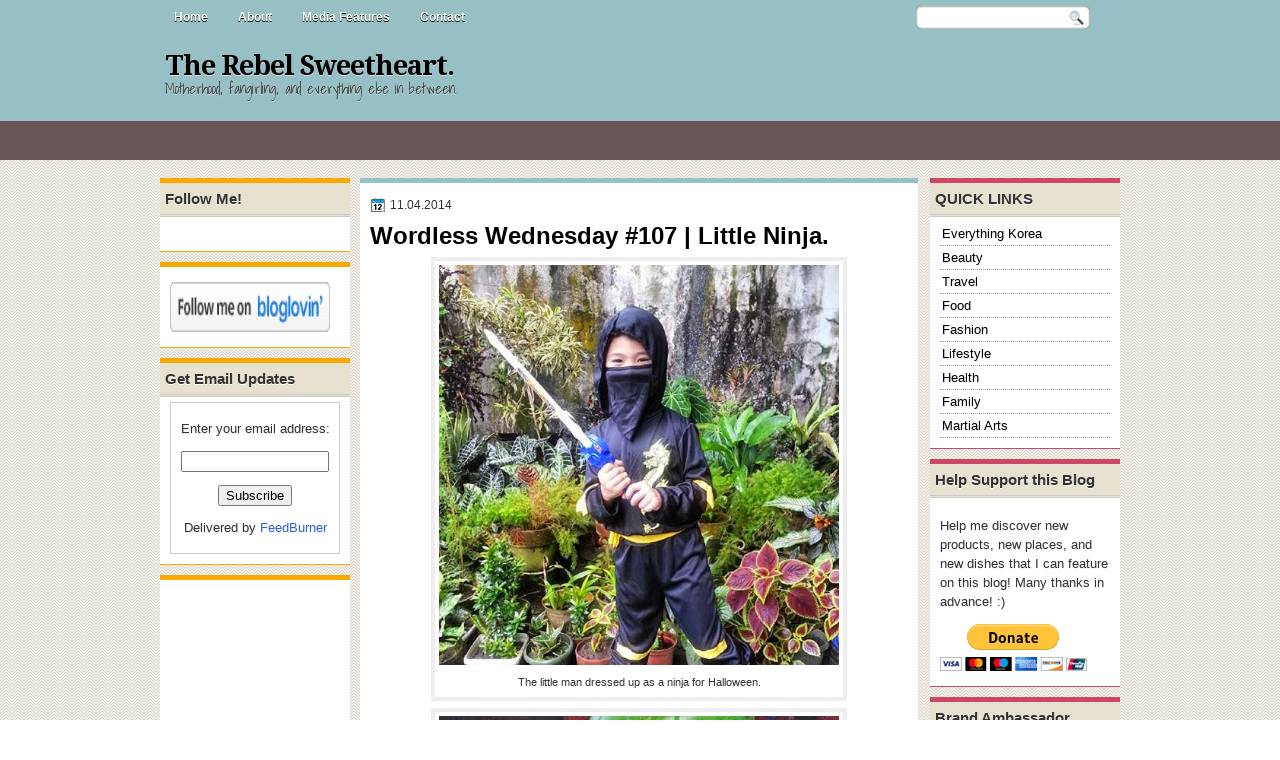

--- FILE ---
content_type: text/html; charset=UTF-8
request_url: https://www.therebelsweetheart.com/2014/11/wordless-wednesday-107-little-ninja.html
body_size: 30468
content:
<!DOCTYPE html>
<html dir='ltr' xmlns='http://www.w3.org/1999/xhtml' xmlns:b='http://www.google.com/2005/gml/b' xmlns:data='http://www.google.com/2005/gml/data' xmlns:expr='http://www.google.com/2005/gml/expr'>
<head>
<link href='https://www.blogger.com/static/v1/widgets/2944754296-widget_css_bundle.css' rel='stylesheet' type='text/css'/>
<meta content='e6a3e05cc6c51b3c6610d109cc4f43dc' name='p:domain_verify'/><script type='text/javascript'>var googletag = googletag || {};googletag.cmd = googletag.cmd || [];(function() {var gads = document.createElement('script');gads.async = true;gads.type = 'text/javascript';var useSSL = 'https:' == document.location.protocol;gads.src = (useSSL ? 'https:' : 'http:') + '//www.googletagservices.com/tag/js/gpt.js';var node = document.getElementsByTagName('script')[0];node.parentNode.insertBefore(gads, node);})();</script><script src='https://d5pfnesb3enry.cloudfront.net/js/verify.js?element=div-gpt-ad-268253-0&height=600&width=160' type='text/javascript'></script><script type='text/javascript'>googletag.cmd.push(function() {googletag.defineSlot('/23874932/www.therebelsweetheart.com', [160, 600], 'div-gpt-ad-268253-0').addService(googletag.pubads());googletag.pubads().enableSingleRequest();googletag.enableServices();});</script><!-- Gv-3Gu-ZRfvz4kwX0VwnXU_a2lk -->
<link href="//fonts.googleapis.com/css?family=Play" rel="stylesheet" type="text/css">
<link href="//fonts.googleapis.com/css?family=Lobster" rel="stylesheet" type="text/css">
<link href="//fonts.googleapis.com/css?family=Shadows+Into+Light" rel="stylesheet" type="text/css">
<link href="//fonts.googleapis.com/css?family=Droid+Sans:bold" rel="stylesheet" type="text/css">
<link href="//fonts.googleapis.com/css?family=Droid+Serif:bold" rel="stylesheet" type="text/css">
<link href="//fonts.googleapis.com/css?family=Raleway:100" rel="stylesheet" type="text/css">
<meta content='text/html; charset=UTF-8' http-equiv='Content-Type'/>
<meta content='blogger' name='generator'/>
<link href='https://www.therebelsweetheart.com/favicon.ico' rel='icon' type='image/x-icon'/>
<link href='http://www.therebelsweetheart.com/2014/11/wordless-wednesday-107-little-ninja.html' rel='canonical'/>
<link rel="alternate" type="application/atom+xml" title="The Rebel Sweetheart. - Atom" href="https://www.therebelsweetheart.com/feeds/posts/default" />
<link rel="alternate" type="application/rss+xml" title="The Rebel Sweetheart. - RSS" href="https://www.therebelsweetheart.com/feeds/posts/default?alt=rss" />
<link rel="service.post" type="application/atom+xml" title="The Rebel Sweetheart. - Atom" href="https://www.blogger.com/feeds/5783664613223554083/posts/default" />

<link rel="alternate" type="application/atom+xml" title="The Rebel Sweetheart. - Atom" href="https://www.therebelsweetheart.com/feeds/4251341489598876131/comments/default" />
<!--Can't find substitution for tag [blog.ieCssRetrofitLinks]-->
<link href='https://blogger.googleusercontent.com/img/b/R29vZ2xl/AVvXsEh-9k9jf9htJnmvTp8zOPpTP5oH-hVnzWzyVX6RGs_xlAZOVwHLO6Z9p780fmbuRtnWDIC2ENDCyS_k4gA7-0AAAH8sT6HDBbMXhiLwJ1MPp_zpfh6vq1GsEHe6hgOuyJQ7ZmpL42t8VXJa/s1600/YueNinja.jpg' rel='image_src'/>
<meta content='http://www.therebelsweetheart.com/2014/11/wordless-wednesday-107-little-ninja.html' property='og:url'/>
<meta content='Wordless Wednesday #107 | Little Ninja.' property='og:title'/>
<meta content='  The little man dressed up as a ninja for Halloween.     And came home with a pumpkin filled to the brim!             ' property='og:description'/>
<meta content='https://blogger.googleusercontent.com/img/b/R29vZ2xl/AVvXsEh-9k9jf9htJnmvTp8zOPpTP5oH-hVnzWzyVX6RGs_xlAZOVwHLO6Z9p780fmbuRtnWDIC2ENDCyS_k4gA7-0AAAH8sT6HDBbMXhiLwJ1MPp_zpfh6vq1GsEHe6hgOuyJQ7ZmpL42t8VXJa/w1200-h630-p-k-no-nu/YueNinja.jpg' property='og:image'/>
<title>The Rebel Sweetheart.: Wordless Wednesday #107 | Little Ninja.</title>
<style type='text/css'>@font-face{font-family:'Droid Sans';font-style:normal;font-weight:400;font-display:swap;src:url(//fonts.gstatic.com/s/droidsans/v19/SlGVmQWMvZQIdix7AFxXkHNSbRYXags.woff2)format('woff2');unicode-range:U+0000-00FF,U+0131,U+0152-0153,U+02BB-02BC,U+02C6,U+02DA,U+02DC,U+0304,U+0308,U+0329,U+2000-206F,U+20AC,U+2122,U+2191,U+2193,U+2212,U+2215,U+FEFF,U+FFFD;}@font-face{font-family:'Droid Serif';font-style:normal;font-weight:700;font-display:swap;src:url(//fonts.gstatic.com/s/droidserif/v20/tDbV2oqRg1oM3QBjjcaDkOJGiRD7OwGtT0rU.woff2)format('woff2');unicode-range:U+0000-00FF,U+0131,U+0152-0153,U+02BB-02BC,U+02C6,U+02DA,U+02DC,U+0304,U+0308,U+0329,U+2000-206F,U+20AC,U+2122,U+2191,U+2193,U+2212,U+2215,U+FEFF,U+FFFD;}</style>
<style id='page-skin-1' type='text/css'><!--
/*
-----------------------------------------------
Blogger Template Style
Name:   OnlineMag
Author: Klodian
URL:    www.deluxetemplates.net
Date:   July 2011
License:  This free Blogger template is licensed under the Creative Commons Attribution 3.0 License, which permits both personal and commercial use. However, to satisfy the 'attribution' clause of the license, you are required to keep the footer links intact which provides due credit to its authors. For more specific details about the license, you may visit the URL below:
http://creativecommons.org/licenses/by/3.0
----------------------------------------------- */
#navbar-iframe {
display: none !important;
}
/* Variable definitions
====================
<Variable name="textcolor" description="Text Color"
type="color" default="#333">
<Variable name="linkcolor" description="Link Color"
type="color" default="#8F3110">
<Variable name="pagetitlecolor" description="Blog Title Color"
type="color" default="#fff">
<Variable name="descriptioncolor" description="Blog Description Color"
type="color" default="#fff">
<Variable name="titlecolor" description="Post Title Color"
type="color" default="#000">
<Variable name="sidebarcolor" description="Sidebar Title Color"
type="color" default="#fff">
<Variable name="sidebartextcolor" description="Sidebar Text Color"
type="color" default="#333">
<Variable name="visitedlinkcolor" description="Visited Link Color"
type="color" default="#8F3110">
<Variable name="bodyfont" description="Text Font"
type="font" default="normal normal 110% Arial, Serif">
<Variable name="headerfont" description="Sidebar Title Font"
type="font"
default="bold 125%/1.4em 'Arial',Trebuchet,Arial,Verdana,Sans-serif">
<Variable name="pagetitlefont" description="Blog Title Font"
type="font"
default="bold 240% Droid Serif,Serif">
<Variable name="descriptionfont" description="Blog Description Font"
type="font"
default="80% 'Droid Sans',Trebuchet,Arial,Verdana,Sans-serif">
<Variable name="postfooterfont" description="Post Footer Font"
type="font"
default="90%/1.4em 'Arial',Trebuchet,Arial,Verdana,Sans-serif">
<Variable name="startSide" description="Side where text starts in blog language"
type="automatic" default="left">
<Variable name="endSide" description="Side where text ends in blog language"
type="automatic" default="right">
*/
/* Use this with templates/template-twocol.html */
body {
background: url("https://blogger.googleusercontent.com/img/b/R29vZ2xl/AVvXsEheZKCFNL5Dg6Nxlp8rhxxYk0cf4C0_ZJY5GGUVRpk44fdIU5IJ9p1Usl1ScMKkJYdBQh45ckmeCoruZz5KXvGji_Tvp39KQSUM4kEYCZVUOXb2LZThhhstEq4AMOIUONUqF0wi0IefV6m5/s1600/body.png") repeat scroll 0 0 transparent;
color: #333333;
font: small Georgia Serif;
margin: 0;
text-align: center;
}
a:link {
color: #3366CC;
text-decoration: none;
}
a:visited {
color: #3366CC;
text-decoration: none;
}
a:hover {
color: #CC6600;
text-decoration: underline;
}
a img {
border-width: 0;
}
#header-wrapper {
height: 88px;
margin: 0 auto;
width: 960px;
}
#header-inner {
height: 51px;
margin-left: auto;
margin-right: auto;
}
#header {
color: #000000;
text-align: left;
text-shadow: 0 1px 0 #DDDDDD;
}
#header h1 {
font: bold 190% Droid Serif,Serif;
letter-spacing: -1px;
margin: 0;
padding: 17px 5px 1px;
text-transform: none;
}
#header a {
color: #000000;
text-decoration: none;
}
#header a:hover {
color: #333333;
}
#header .description {
color: #333333;
font: 100%/12px 'Shadows Into Light',Trebuchet,Arial,Verdana,Sans-serif;
letter-spacing: 0;
margin: 0;
max-width: 300px;
padding: 0 5px 15px;
text-transform: none;
}
#header img {
margin-left: auto;
margin-right: auto;
}
#outer-wrapper {
font: 110% Arial,Serif;
margin: 0 auto;
text-align: left;
width: 960px;
}
#main-wrapper {
background: none repeat scroll 0 0 #FFFFFF;
border-bottom: 1px solid #96C0C5;
border-top: 5px solid #96C0C5;
float: left;
margin-left: 10px;
margin-top: 5px;
overflow: hidden;
padding: 10px;
width: 538px;
word-wrap: break-word;
}
#sidebar-wrapper {
float: right;
margin-right: 0;
margin-top: 5px;
overflow: hidden;
width: 190px;
word-wrap: break-word;
}
#sidebar-wrapper2 {
float: left;
margin-right: 0;
margin-top: 0;
overflow: hidden;
width: 190px;
word-wrap: break-word;
}
h2 {
background: none repeat scroll 0 0 #E7E2D0;
border-bottom: 3px double #CCCCCC;
color: #333333;
font: bold 120%/1.4em 'Arial',Trebuchet,Arial,Verdana,Sans-serif;
letter-spacing: 0;
margin: -10px -10px 0;
padding: 5px;
text-shadow: 0 1px 0 #FFFFFF;
text-transform: none;
}
h2.date-header {
font: 12px arial;
letter-spacing: 0;
margin: 0;
padding: 0;
text-transform: none;
}
.post {
margin: 0.5em 0 -15px;
padding-bottom: 5px;
}
.post h3 {
color: #000000;
font-size: 170%;
font-weight: bold;
line-height: 1.4em;
margin: 0.25em 0 0;
padding: 0 0 4px;
}
.post h3 a, .post h3 a:visited, .post h3 strong {
color: #000000;
display: block;
font-weight: bold;
text-decoration: none;
}
.post h3 strong, .post h3 a:hover {
color: #333333;
}
.post-body {
line-height: 1.6em;
margin: 0 0 0.75em;
}
.post-body blockquote {
line-height: 1.3em;
}
.post-footer {
background: none repeat scroll 0 0 #EAE8E0;
border: 3px double #FFFFFF;
color: #000000;
font: 90%/1.4em 'Arial',Trebuchet,Arial,Verdana,Sans-serif;
letter-spacing: 0;
margin: 0.75em 0;
padding: 10px;
text-transform: none;
}
.comment-link {
margin-left: 0.6em;
}
.post img, table.tr-caption-container {
border: 4px solid #EEEEEE;
}
.tr-caption-container img {
border: medium none;
padding: 0;
}
.post blockquote {
font: italic 13px georgia;
margin: 1em 20px;
}
.post blockquote p {
margin: 0.75em 0;
}
#comments h4 {
color: #666666;
font-size: 14px;
font-weight: bold;
letter-spacing: 0;
line-height: 1.4em;
margin: 1em 0;
text-transform: none;
}
#comments-block {
line-height: 1.6em;
margin: 1em 0 1.5em;
}
body#layout #main-wrapper {
margin-top: 0;
overflow: visible;
}
body#layout #sidebar-wrapper {
margin-top: 0;
overflow: visible;
}
#comments-block .comment-author {
-moz-background-inline-policy: continuous;
background: none repeat scroll 0 0 #EEEEEE;
border: 1px solid #EEEEEE;
font-size: 15px;
font-weight: normal;
margin-right: 20px;
padding: 5px;
}
#comments .blogger-comment-icon, .blogger-comment-icon {
-moz-background-inline-policy: continuous;
background: none repeat scroll 0 0 #E8DEC4;
border-color: #E8DEC4;
border-style: solid;
border-width: 2px 1px 1px;
line-height: 16px;
padding: 5px;
}
#comments-block .comment-body {
border-left: 1px solid #EEEEEE;
border-right: 1px solid #EEEEEE;
margin-left: 0;
margin-right: 20px;
padding: 7px;
}
#comments-block .comment-footer {
border-bottom: 1px solid #EEEEEE;
border-left: 1px solid #EEEEEE;
border-right: 1px solid #EEEEEE;
font-size: 11px;
line-height: 1.4em;
margin: -0.25em 20px 2em 0;
padding: 5px;
text-transform: none;
}
#comments-block .comment-body p {
margin: 0 0 0.75em;
}
.deleted-comment {
color: gray;
font-style: italic;
}
#blog-pager-newer-link {
background: none repeat scroll 0 0 #FFFFFF;
border: 1px solid #CCCCCC;
float: left;
padding: 7px;
}
#blog-pager-older-link {
background: none repeat scroll 0 0 #FFFFFF;
border: 1px solid #CCCCCC;
float: right;
padding: 7px;
}
#blog-pager {
margin: 25px 0 0;
overflow: hidden;
text-align: center;
}
.feed-links {
clear: both;
line-height: 2.5em;
}
.sidebar {
color: #333333;
font-size: 90%;
line-height: 1.5em;
text-shadow: 0 1px 0 #EEEEEE;
}
.sidebar2 {
color: #333333;
font-size: 90%;
line-height: 1.5em;
text-shadow: 0 1px 0 #EEEEEE;
}
.sidebar ul {
list-style: none outside none;
margin: 0;
padding: 0;
}
.sidebar li {
border-bottom: 1px dotted #999999;
line-height: 1.5em;
margin: 0;
padding: 2px;
}
.sidebar2 .widget, .main .widget {
margin: 0 0 1.5em;
padding: 0 0 1.5em;
}
.sidebar2 ul {
list-style: none outside none;
margin: 0;
padding: 0;
}
.sidebar2 li {
border-bottom: 1px dotted #EEEEEE;
line-height: 1.5em;
margin: 0;
padding: 2px;
}
.sidebar2 .widget, .main .widget {
background: none repeat scroll 0 0 #FFFFFF;
border-bottom: 1px solid #F9A800;
border-top: 5px solid #F9A800;
margin: 5px 0 10px;
padding: 10px;
}
.main .Blog {
border: medium none;
padding: 0;
}
.profile-img {
border: 1px solid #CCCCCC;
float: left;
margin: 0 5px 5px 0;
padding: 4px;
}
.profile-data {
color: #999999;
font: bold 78%/1.6em 'Trebuchet MS',Trebuchet,Arial,Verdana,Sans-serif;
letter-spacing: 0.1em;
margin: 0;
text-transform: uppercase;
}
.profile-datablock {
margin: 0.5em 0;
}
.profile-textblock {
line-height: 1.6em;
margin: 0.5em 0;
}
.profile-link {
font: 78% 'Trebuchet MS',Trebuchet,Arial,Verdana,Sans-serif;
letter-spacing: 0.1em;
text-transform: uppercase;
}
#footer {
clear: both;
color: #333333;
font: 11px arial;
letter-spacing: 0;
margin: 0 auto;
padding-bottom: 20px;
padding-top: 10px;
text-align: center;
text-transform: none;
width: 960px;
}
.feed-links {
display: none;
}
#Attribution1 {
display: none;
}
body#layout #footer {
display: none;
}
body#layout #addthis_toolbox {
display: none;
}
body#layout #crosscol-wrapper {
display: none;
}
body#layout #searchbox {
display: none;
}
.post-share-buttons {
}
#sidebar-wrapper2 .sidebar .widget {
background: url("https://blogger.googleusercontent.com/img/b/R29vZ2xl/AVvXsEhpyNK-1vhM0hf32C1lk7eI64fWY2BZzs6F7WASnRxM4w35dUf9e70OZB1c3SgDV9rHbneqtycHIg3-j1oWxlET2yp4Uyr-FzfwzhQUoaI4PqRqYnJlK-6pOVwxBzl7YjsXA60iQ9ahSJvO/s1600/sidebar.png") no-repeat scroll right top #CDCDCD;
margin-bottom: 8px;
padding: 0;
}
#sidebar-wrapper2 .widget-content {
margin: 0;
padding: 5px 0 0 0;
}
#sidebar-wrapper .sidebar .widget {
background: none repeat scroll 0 0 #FFFFFF;
border-bottom: 1px solid #CE4766;
border-top: 5px solid #CE4766;
margin-bottom: 10px;
padding: 10px;
}
#sidebar-wrapper .widget-content {
margin: 0;
padding: 5px 0 0 0;
}
#footer-bg {
}
.first-links {
font-size: 12px;
margin-bottom: 5px;
padding-left: 30px;
}
.second-links {
padding-left: 30px;
}
#footer a {
color: #333333;
}
#content-wrapper {
}
#PageList1 {
margin: 0 auto;
height:33px;
}
.PageList li a {
border-radius: 0 0 10px 10px;
color: #FFFFFF;
font: bold 12px arial;
padding: 10px 14px;
text-shadow: 0 1px 0 #000000;
text-transform: none;
}
.crosscol .PageList li, .footer .PageList li {
background: none repeat scroll 0 0 transparent;
float: left;
list-style: none outside none;
margin: 0 2px 0 0;
padding: 8px 0;
}
.PageList li.selected a {
background: none repeat scroll 0 0 #82B0B5;
color: #FFFFFF;
font-weight: bold;
text-decoration: none;
}
.PageList li a:hover {
background: none repeat scroll 0 0 #82B0B5;
color: #FFFFFF;
font-weight: bold;
text-decoration: none;
}
.searchbox {
-moz-background-inline-policy: continuous;
background: url("https://blogger.googleusercontent.com/img/b/R29vZ2xl/AVvXsEgGn1ANwX9vj2jssRfv5t3rSnzK6ZW4XYNBRklXx0e7KS5jEtkhcie15hn0JLT6g74QwxE2_vxjEAOPeLES8RU4wA467cmq_d0ivNcUq-Gi7zAI7Q0HNi7DDD6a1vaebjGzmYCdl64VtMM/s1600/search.png") no-repeat scroll 0 0 transparent;
display: block;
float: right;
height: 50px;
margin-right: 43px;
margin-top: -40px;
width: 249px;
}
.searchbox .textfield {
-moz-background-inline-policy: continuous;
background: none repeat scroll 0 0 transparent;
border: 0 none;
float: left;
height: 20px;
margin: 14px 1px 5px 25px;
width: 155px;
}
.searchbox .button {
-moz-background-inline-policy: continuous;
background: none repeat scroll 0 0 transparent;
border: 0 none;
cursor: pointer;
float: left;
height: 20px;
margin-left: 2px;
margin-top: 14px;
width: 35px;
}
h2.date-header {
background: url("https://blogger.googleusercontent.com/img/b/R29vZ2xl/AVvXsEgQas64bdX6XrT33Y6Awwh1G_1y7XxbpY99uHgwlfW3oX_IUixD_t0K9KoGX19a21eIJnavugXSLa0NrtICD8u6GYh2K5mMUiexWVzNoV0p7HW9wqyO73KsG5vdlqHomZuuUhHDZS1uLtE/s1600/1276328132_date.png") no-repeat scroll left -1px transparent;
border: medium none;
color: #333333;
font: 12px arial;
letter-spacing: 0;
margin: 0;
padding-left: 20px;
text-shadow: 0 1px 0 #FFFFFF;
text-transform: none;
}
.post-author {
background: url("https://blogger.googleusercontent.com/img/b/R29vZ2xl/AVvXsEiLZuzDYzrlCC958TmgH384wyvd8mTBGTviEhHqw_dp3LbcuwzWV-iO1_qulCHqA7mcF8sRAPGW36ieg1GwiuRxVvO-t7NzQGhBPTWaclm_PsyxitZ0wbVSFronecU6HNEBQ6FBHX2Fxpo/s1600/aaa.png") no-repeat scroll 0 0 transparent;
padding-left: 20px;
}
.post-comment-link a {
background: url("https://blogger.googleusercontent.com/img/b/R29vZ2xl/AVvXsEgYD8fWnvwOa78ax3N_ewZlqa71hpBTbqMpEZEO7VS4YWc7Zr_TZO7B8-4ed8DG00iuxOZHgp7pbmlVm24l8xnlxrDGfvzs2CKUOPeaL3F0fMK5HqvOiJS21lwxwZkE6MyjRjQSNxgZssw/s1600/1276328597_comment.png") no-repeat scroll left center transparent;
padding-left: 20px;
}
.post-labels {
background: url("https://blogger.googleusercontent.com/img/b/R29vZ2xl/AVvXsEgV4Qw7XfFtDvWNMb-pipiUre1A4IaYGzGkbr5Anb_p8q1AVwAstefEocQ2g4_n_J-209qYtgkFrN5lOqAMd2bQqPHw7166rxdrzPDIqWCMQYPxAopHTSNndDZQ4D_Z9lp59ha5zdqfimg/s1600/1276330011_tags.png") no-repeat scroll left center transparent;
padding-left: 20px;
}
#wrapper {
background: url("https://blogger.googleusercontent.com/img/b/R29vZ2xl/AVvXsEhJek47b3uYEN7FyP76V1eWDsrnEd7FHFI-LzcLqHYTKEn3U4ocmDoXVm0xJtdCJrDtY0h-5dk8an1diyjBTpWHpFqJS3B_CT5nRdyvbOT7qMnL54CPi9cMq0XCWuv58LrSgzGwzxuvwRJS/s1600/wrapper.png") repeat-x scroll 0 0 transparent;
}
#content-but {
}
.col-left {
float: left;
width: 47%;
}
.col-right {
float: right;
width: 48%;
}
#HTML102 h2 {
display: none;
}
body#layout #ads-header {
float: right;
height: 60px;
margin-right: 20px;
margin-top: 0;
width: 300px;
}
body#layout #HTML102 {
float: right;
margin-right: 0;
width: 296px;
}
body#layout #Header1 {
float: left;
margin-left: 20px;
width: 600px;
}
body#layout #headertw {
display: none;
}
#headertw {
float: left;
height: 27px;
margin-left: 645px;
margin-top: -28px;
position: relative;
}
#headertw img {
margin-right: 5px;
padding: 0;
}
#searchbox {
-moz-background-inline-policy: continuous;
background: url("https://blogger.googleusercontent.com/img/b/R29vZ2xl/AVvXsEj-OTNAFjFwRZt1rH-rfU2__BdJA7A8rVyzY-M_WL43ea6YzfTkONX-bfCm8VhCiqVs0Rw7bR17rQLZS514JNnO7Od0g9PRHGDxNH76Yi1tM4x0NOdNOR_qfFE0t_JcT-xRfvvBPIq6Izyk/s1600/search.png") no-repeat scroll 0 0 transparent;
float: right;
height: 23px;
margin-right: 29px;
margin-top: -27px;
width: 175px;
}
#searchbox .textfield {
-moz-background-inline-policy: continuous;
background: none repeat scroll 0 0 transparent;
border: 0 none;
float: left;
height: 18px;
margin: 2px 1px 2px 8px;
width: 140px;
}
#searchbox .button {
-moz-background-inline-policy: continuous;
background: none repeat scroll 0 0 transparent;
border: 0 none;
cursor: pointer;
float: left;
height: 23px;
margin-left: 2px;
margin-top: 0;
width: 23px;
}
#HTML102 h2 {
display: none;
}
body#layout #ads-header {
float: right;
height: 60px;
margin-right: 20px;
margin-top: -42px;
width: 268px;
}
body#layout #HTML102 {
float: right;
margin-right: 0;
width: 296px;
}
.text-h {
color: #FFFFFF;
display: none;
float: left;
font: bold 13px Arial;
margin-right: 10px;
margin-top: 5px;
text-transform: none;
}
#ads-header {
height: 60px;
margin-left: 470px;
margin-top: -40px;
width: 468px;
}
#newheader {
height: 38px;
margin-bottom: 0;
margin-left: auto;
margin-right: auto;
padding-top: 6px;
width: 950px;
}
.crosscol .PageList UL, .footer .PageList UL {
list-style: none outside none;
margin: 0 auto;
padding: 0;
}
.post-footer a {
}
.date-outer {
margin-bottom: 25px;
padding-bottom: 10px;
}
#s3slider {
background: none repeat scroll 0 0 #FFFFFF;
border: 4px solid #FFFFFF;
box-shadow: 0 0 4px #CCCCCC;
height: 280px;
margin-bottom: 25px;
margin-top: 0;
overflow: hidden;
position: relative;
text-shadow: 0 1px 0 #000000;
width: 530px;
}
#s3sliderContent {
background: none repeat scroll 0 0 #FFFFFF;
height: 300px;
list-style: none outside none;
margin-left: 0;
overflow: hidden;
padding: 0;
position: absolute;
top: -14px;
width: 530px;
}
.s3sliderImage {
float: left;
position: relative;
width: 530px;
}
.s3sliderImage span {
background-color: #000000;
color: #FFFFFF;
display: none;
font-size: 12px;
height: 300px;
line-height: 16px;
opacity: 0.7;
overflow: hidden;
padding: 10px 13px;
position: absolute;
right: 0;
top: 0;
width: 180px;
}
.s3sliderImage strong a {
font-family: 'Myriad Pro',Helvetica,Arial,Sans-Serif;
font-size: 20px;
}
.s3sliderImage strong a:hover {
color: #FFFFFF;
}
#HTML101 h2 {
display: none;
}
.sidebar a {
color: #000000;
}
#wrapper-bg {
}
#Label1 h2 {
display: none;
}
.second-row h2 {
display: none;
}
.second-row a {
color: #FFFFFF;
}
.second-row {
height: 52px;
padding: 0;
}
.second-row li {
border-right: 1px solid #888888;
color: #FFFFFF;
float: left;
font: bold 12px Arial;
margin: 0;
padding: 13px 14px 11px;
text-shadow: 0 1px 0 #000000;
}
.second-row ul {
border-left: 1px solid #888888;
float: left;
list-style: none outside none;
margin: 0;
padding: 0;
}

--></style>
<script src='https://ajax.googleapis.com/ajax/libs/jquery/1.4.4/jquery.min.js' type='text/javascript'></script>
<script type='text/javascript'>
//<![CDATA[
/* ------------------------------------------------------------------------
	s3Slider
	
	Developped By: Boban KariÅ¡ik -> http://www.serie3.info/
        CSS Help: MÃ©szÃ¡ros RÃ³bert -> http://www.perspectived.com/
	Version: 1.0
	
	Copyright: Feel free to redistribute the script/modify it, as
			   long as you leave my infos at the top.
-------------------------------------------------------------------------- */


(function($){  

    $.fn.s3Slider = function(vars) {       
        
        var element     = this;
        var timeOut     = (vars.timeOut != undefined) ? vars.timeOut : 4000;
        var current     = null;
        var timeOutFn   = null;
        var faderStat   = true;
        var mOver       = false;
        var items       = $("#" + element[0].id + "Content ." + element[0].id + "Image");
        var itemsSpan   = $("#" + element[0].id + "Content ." + element[0].id + "Image span");
            
        items.each(function(i) {
    
            $(items[i]).mouseover(function() {
               mOver = true;
            });
            
            $(items[i]).mouseout(function() {
                mOver   = false;
                fadeElement(true);
            });
            
        });
        
        var fadeElement = function(isMouseOut) {
            var thisTimeOut = (isMouseOut) ? (timeOut/2) : timeOut;
            thisTimeOut = (faderStat) ? 10 : thisTimeOut;
            if(items.length > 0) {
                timeOutFn = setTimeout(makeSlider, thisTimeOut);
            } else {
                console.log("Poof..");
            }
        }
        
        var makeSlider = function() {
            current = (current != null) ? current : items[(items.length-1)];
            var currNo      = jQuery.inArray(current, items) + 1
            currNo = (currNo == items.length) ? 0 : (currNo - 1);
            var newMargin   = $(element).width() * currNo;
            if(faderStat == true) {
                if(!mOver) {
                    $(items[currNo]).fadeIn((timeOut/6), function() {
                        if($(itemsSpan[currNo]).css('bottom') == 0) {
                            $(itemsSpan[currNo]).slideUp((timeOut/6), function() {
                                faderStat = false;
                                current = items[currNo];
                                if(!mOver) {
                                    fadeElement(false);
                                }
                            });
                        } else {
                            $(itemsSpan[currNo]).slideDown((timeOut/6), function() {
                                faderStat = false;
                                current = items[currNo];
                                if(!mOver) {
                                    fadeElement(false);
                                }
                            });
                        }
                    });
                }
            } else {
                if(!mOver) {
                    if($(itemsSpan[currNo]).css('bottom') == 0) {
                        $(itemsSpan[currNo]).slideDown((timeOut/6), function() {
                            $(items[currNo]).fadeOut((timeOut/6), function() {
                                faderStat = true;
                                current = items[(currNo+1)];
                                if(!mOver) {
                                    fadeElement(false);
                                }
                            });
                        });
                    } else {
                        $(itemsSpan[currNo]).slideUp((timeOut/6), function() {
                        $(items[currNo]).fadeOut((timeOut/6), function() {
                                faderStat = true;
                                current = items[(currNo+1)];
                                if(!mOver) {
                                    fadeElement(false);
                                }
                            });
                        });
                    }
                }
            }
        }
        
        makeSlider();

    };  

})(jQuery);  
//]]>
</script>
<script type='text/javascript'>
$(document).ready(function() {
$('#s3slider').s3Slider({
timeOut: 4000
});
});
</script>
<script type='text/javascript'>

  var _gaq = _gaq || [];
  _gaq.push(['_setAccount', 'UA-29717105-1']);
  _gaq.push(['_trackPageview']);

  (function() {
    var ga = document.createElement('script'); ga.type = 'text/javascript'; ga.async = true;
    ga.src = ('https:' == document.location.protocol ? 'https://ssl' : 'http://www') + '.google-analytics.com/ga.js';
    var s = document.getElementsByTagName('script')[0]; s.parentNode.insertBefore(ga, s);
  })();

</script>
<script src="//apis.google.com/js/plusone.js" type="text/javascript"> {lang: 'en-US'} </script>
<link href='https://www.blogger.com/dyn-css/authorization.css?targetBlogID=5783664613223554083&amp;zx=76357b4e-df35-491e-869b-10d09b12365f' media='none' onload='if(media!=&#39;all&#39;)media=&#39;all&#39;' rel='stylesheet'/><noscript><link href='https://www.blogger.com/dyn-css/authorization.css?targetBlogID=5783664613223554083&amp;zx=76357b4e-df35-491e-869b-10d09b12365f' rel='stylesheet'/></noscript>
<meta name='google-adsense-platform-account' content='ca-host-pub-1556223355139109'/>
<meta name='google-adsense-platform-domain' content='blogspot.com'/>

<!-- data-ad-client=ca-pub-7434116443174190 -->

</head>
<div id='abdMasthead' style='margin:0 auto; width:970px'></div>
<body>
<div class='navbar section' id='navbar'><div class='widget Navbar' data-version='1' id='Navbar1'><script type="text/javascript">
    function setAttributeOnload(object, attribute, val) {
      if(window.addEventListener) {
        window.addEventListener('load',
          function(){ object[attribute] = val; }, false);
      } else {
        window.attachEvent('onload', function(){ object[attribute] = val; });
      }
    }
  </script>
<div id="navbar-iframe-container"></div>
<script type="text/javascript" src="https://apis.google.com/js/platform.js"></script>
<script type="text/javascript">
      gapi.load("gapi.iframes:gapi.iframes.style.bubble", function() {
        if (gapi.iframes && gapi.iframes.getContext) {
          gapi.iframes.getContext().openChild({
              url: 'https://www.blogger.com/navbar/5783664613223554083?po\x3d4251341489598876131\x26origin\x3dhttps://www.therebelsweetheart.com',
              where: document.getElementById("navbar-iframe-container"),
              id: "navbar-iframe"
          });
        }
      });
    </script><script type="text/javascript">
(function() {
var script = document.createElement('script');
script.type = 'text/javascript';
script.src = '//pagead2.googlesyndication.com/pagead/js/google_top_exp.js';
var head = document.getElementsByTagName('head')[0];
if (head) {
head.appendChild(script);
}})();
</script>
</div></div>
<div id='wrapper'>
<div id='wrapper-bg'>
<div id='outer-wrapper'><div id='wrap2'>
<!-- skip links for text browsers -->
<span id='skiplinks' style='display:none;'>
<a href='#main'>skip to main </a> |
      <a href='#sidebar'>skip to sidebar</a>
</span>
<div id='crosscol-wrapper' style='text-align:center'>
<div class='crosscol section' id='crosscol'><div class='widget PageList' data-version='1' id='PageList1'>
<h2>Pages</h2>
<div class='widget-content'>
<ul>
<li><a href='https://www.therebelsweetheart.com/'>Home</a></li>
<li><a href='https://www.therebelsweetheart.com/p/about.html'>About</a></li>
<li><a href='https://www.therebelsweetheart.com/p/features.html'>Media Features</a></li>
<li><a href='https://www.therebelsweetheart.com/p/prmedia-kit.html'>Contact</a></li>
</ul>
<div class='clear'></div>
</div>
</div></div>
<div id='searchbox'>
<form action='/search' id='searchthis' method='get'>
<div class='content'>
<input class='textfield' name='q' size='24' type='text' value=''/>
<input class='button' type='submit' value=''/>
</div>
</form>
</div></div>
<div id='header-wrapper'>
<div class='header section' id='header'><div class='widget Header' data-version='1' id='Header1'>
<div id='header-inner'>
<div class='titlewrapper'>
<h1 class='title'>
<a href='https://www.therebelsweetheart.com/'>The Rebel Sweetheart.</a>
</h1>
</div>
<div class='descriptionwrapper'>
<p class='description'><span>Motherhood, fangirling, and everything else in between.</span></p>
</div>
</div>
</div></div>
<div class='ads-header section' id='ads-header'><div class='widget HTML' data-version='1' id='HTML102'>
<h2 class='title'>Ads 468x60px</h2>
<div class='widget-content'>
</div>
<div class='clear'></div>
</div></div>
</div>
<div class='second-row'>
<div class='second-row section' id='second-row'><div class='widget HTML' data-version='1' id='HTML21'>
<div class='widget-content'>
<!-- nuffnang -->
<script type="text/javascript">
nuffnang_bid = "b01b6a4c44e6083e3ef079872bf2ea4e";
document.write( "<div id='nuffnang_lb'></div>" );
(function() {	
var nn = document.createElement('script'); nn.type = 'text/javascript';    
nn.src = 'http://synad2.nuffnang.com.ph/lb.js';    
var s = document.getElementsByTagName('script')[0]; s.parentNode.insertBefore(nn, s.nextSibling);
})();
</script>
<!-- nuffnang-->
</div>
<div class='clear'></div>
</div></div></div>
<div id='content-wrapper'>
<div id='sidebar-wrapper2'>
<div class='sidebar2 section' id='sidebar2'><div class='widget HTML' data-version='1' id='HTML8'>
<h2 class='title'>Follow Me!</h2>
<div class='widget-content'>
<a href="https://www.facebook.com/RebelSweetHrt" target="_blank"><img src="https://imageshack.com/i/povcwhVRp" alt="" width="35" height="35"  /></a><a href="http://twitter.com/RebelSweetHrt" target="_blank"><img src="https://imageshack.com/i/pnXGdbGJp" alt="" width="35" height="35"  /></a><a href="https://plus.google.com/116995292736923573265" target="_blank"><img src="https://imageshack.com/i/poJR0XlOp" alt="" width="35" height="35"  /></a><a href="http://pinterest.com/rebelsweethrt/" target="_blank"><img src="https://imageshack.com/i/pnOUXC6Ap" alt="" width="35" height="35"  /></a><a href="https://www.instagram.com/rebelsweethrt/" target="_blank"><img src="https://imageshack.com/i/pn5brtzXp" alt="" width="35" height="35"  /></a><a href="http://www.linkedin.com/pub/czjai-reyes-ocampo/4b/79a/240" target="_blank"><img src="https://imageshack.com/i/pnGSg9mPp" alt="" width="35" height="35"  /></a>
<a href="http://www.bloglovin.com/en/blog/3374749/the-rebel-sweetheart/follow" target="_blank"><img src="https://imageshack.com/i/pmMTZp9Op" alt="" width="35" height="35"  /></a><a href="http://feeds.feedburner.com/TheRebelSweetheart" target="_blank"><img src="https://imageshack.com/i/pn7QfbnIp" alt="" width="35" height="35"  /></a>
</div>
<div class='clear'></div>
</div><div class='widget HTML' data-version='1' id='HTML2'>
<div class='widget-content'>
<a title="Follow The Rebel Sweetheart. on Bloglovin" href="http://www.bloglovin.com/en/blog/3958704"><img alt="Follow on Bloglovin" src="https://lh3.googleusercontent.com/blogger_img_proxy/AEn0k_uNMuLg6n8LLf6Mm02rd4i8z7Fxpnz_fciDwqoJYCQY3YDt2iO3qIXgLuPNS6voLZFLSsKtfVgngpbRnWoFni6wxFYyW1Gs2l_jmpZ2uyg4tYCCRpgwyJfrSFvO7q3I9pScNA=s0-d" width="160" height="50" border="0"></a>
</div>
<div class='clear'></div>
</div><div class='widget HTML' data-version='1' id='HTML31'>
<h2 class='title'>Get Email Updates</h2>
<div class='widget-content'>
<form style="border:1px solid #ccc;padding:3px;text-align:center;" action="http://feedburner.google.com/fb/a/mailverify" method="post" target="popupwindow" onsubmit="window.open('http://feedburner.google.com/fb/a/mailverify?uri=TheRebelSweetheart', 'popupwindow', 'scrollbars=yes,width=550,height=520');return true"><p>Enter your email address:</p><p><input type="text" style="width:140px" name="email"/></p><input type="hidden" value="TheRebelSweetheart" name="uri"/><input type="hidden" name="loc" value="en_US"/><input type="submit" value="Subscribe" /><p>Delivered by <a href="http://feedburner.google.com" target="_blank">FeedBurner</a></p></form>
</div>
<div class='clear'></div>
</div><div class='widget Followers' data-version='1' id='Followers2'>
<div class='widget-content'>
<div id='Followers2-wrapper'>
<div style='margin-right:2px;'>
<div><script type="text/javascript" src="https://apis.google.com/js/platform.js"></script>
<div id="followers-iframe-container"></div>
<script type="text/javascript">
    window.followersIframe = null;
    function followersIframeOpen(url) {
      gapi.load("gapi.iframes", function() {
        if (gapi.iframes && gapi.iframes.getContext) {
          window.followersIframe = gapi.iframes.getContext().openChild({
            url: url,
            where: document.getElementById("followers-iframe-container"),
            messageHandlersFilter: gapi.iframes.CROSS_ORIGIN_IFRAMES_FILTER,
            messageHandlers: {
              '_ready': function(obj) {
                window.followersIframe.getIframeEl().height = obj.height;
              },
              'reset': function() {
                window.followersIframe.close();
                followersIframeOpen("https://www.blogger.com/followers/frame/5783664613223554083?colors\x3dCgt0cmFuc3BhcmVudBILdHJhbnNwYXJlbnQaByMzMzMzMzMiByM4RjMxMTAqByNGRkZGRkYyByMwMDAwMDA6ByMzMzMzMzNCByM4RjMxMTBKByNmZmZmZmZSByM4RjMxMTBaC3RyYW5zcGFyZW50\x26pageSize\x3d21\x26hl\x3den\x26origin\x3dhttps://www.therebelsweetheart.com");
              },
              'open': function(url) {
                window.followersIframe.close();
                followersIframeOpen(url);
              }
            }
          });
        }
      });
    }
    followersIframeOpen("https://www.blogger.com/followers/frame/5783664613223554083?colors\x3dCgt0cmFuc3BhcmVudBILdHJhbnNwYXJlbnQaByMzMzMzMzMiByM4RjMxMTAqByNGRkZGRkYyByMwMDAwMDA6ByMzMzMzMzNCByM4RjMxMTBKByNmZmZmZmZSByM4RjMxMTBaC3RyYW5zcGFyZW50\x26pageSize\x3d21\x26hl\x3den\x26origin\x3dhttps://www.therebelsweetheart.com");
  </script></div>
</div>
</div>
<div class='clear'></div>
</div>
</div><div class='widget HTML' data-version='1' id='HTML13'>
<h2 class='title'>Grab My Button!</h2>
<div class='widget-content'>
<center><a href="http://www.therebelsweetheart.com/" target="_blank" title="The Rebel Sweetheart"><img alt="The Rebel Sweetheart" src="https://imageshack.com/i/pmqoMC0nj"/></a><center>

</center>

<center><textarea id="code-source" rows="3" name="code-source">https://imageshack.com/i/pmqoMC0nj</textarea></center></center>
</div>
<div class='clear'></div>
</div><div class='widget Stats' data-version='1' id='Stats1'>
<h2>Created on 12.01.11.</h2>
<div class='widget-content'>
<div id='Stats1_content' style='display: none;'>
<script src='https://www.gstatic.com/charts/loader.js' type='text/javascript'></script>
<span id='Stats1_sparklinespan' style='display:inline-block; width:75px; height:30px'></span>
<span class='counter-wrapper text-counter-wrapper' id='Stats1_totalCount'>
</span>
<div class='clear'></div>
</div>
</div>
</div><div class='widget HTML' data-version='1' id='HTML6'>
<div class='widget-content'>
<center><a href="http://www.prchecker.info/" title="Page Rank of Website" target="_blank" rel="nofollow">
<img src="https://lh3.googleusercontent.com/blogger_img_proxy/AEn0k_v7qhRHEn6baF7BXON32lKL7FeqGLVyCMbIn3kSFLy3cgmpU8xEB3vwDvee0n6nWFuVdQg8QwLKKP6cHcw58pzTSayQ62b173142T2CDfLsiXLZsdLOYGp8-CUyBsYTJoM94kEzbJAwyvApdiXDZ8fx9DsvN3KUozDWMB47luhOx76nWt-btKwKe3PaJw=s0-d" alt="Page Rank of Website" style="border:0;"></a></center>

<center><a href="http://feeds.feedburner.com/TheRebelSweetheart"><img src="https://lh3.googleusercontent.com/blogger_img_proxy/AEn0k_tW3yIGmozjk6xATbLxXYKhn64zg0YiGlz3PK4SUKljSrRDk4fMfB97zHybfBCtxw8Hm6u0kWVx5eJ8ZYRs4J0xzOyw-SKBVp_zrYcPXzDUh4fcfdEWmkvqaBV5HPLU7kFy2sydXP4Ygl7zCevYNgGH=s0-d" height="26" width="88" style="border:0" alt=""></a></center>
</div>
<div class='clear'></div>
</div><div class='widget HTML' data-version='1' id='HTML27'>
<div class='widget-content'>
<a href="http://s09.flagcounter.com/more/wjg"><img src="https://lh3.googleusercontent.com/blogger_img_proxy/[base64]s0-d" alt="free counters" border="0"></a><br /><a href="http://www.flagcounter.com/">Free counters</a>
</div>
<div class='clear'></div>
</div><div class='widget HTML' data-version='1' id='HTML19'>
<div class='widget-content'>
<script type="text/javascript" src="//feedjit.com/serve/?vv=955&amp;tft=3&amp;dd=0&amp;wid=3f74e3bb31f185b1&amp;pid=0&amp;proid=0&amp;bc=FFFFFF&amp;tc=575757&amp;brd1=CDAFF0&amp;lnk=659BD6&amp;hc=611561&amp;hfc=FCC7FA&amp;btn=358EFA&amp;ww=160&amp;went=10"></script><noscript><a href="http://feedjit.com/">Feedjit Live Blog Stats</a></noscript>
</div>
<div class='clear'></div>
</div><div class='widget Profile' data-version='1' id='Profile1'>
<h2>Rebel, sweetheart.</h2>
<div class='widget-content'>
<a href='https://www.blogger.com/profile/03934247802138336293'><img alt='My Photo' class='profile-img' height='80' src='//blogger.googleusercontent.com/img/b/R29vZ2xl/AVvXsEg7w3rzxu8OEZEuWp_X4GfFAoMOpN-_ArwoJvbV11-Qgn563ZfVNf0oJQe3cPzkjISiyPyR5vAGOD-bbkKlU7IiSW8oi7DbgWEY_SWo8Yx-k3pol3CS9i6ISAK2a4NWww/s220/IMG_20180607_185703_831.jpg' width='80'/></a>
<dl class='profile-datablock'>
<dt class='profile-data'>
<a class='profile-name-link' href='https://www.blogger.com/profile/03934247802138336293' rel='author'>
Czjai
</a>
</dt>
<dd class='profile-textblock'>Writer, wanderlust, skincare junkie.
I love coffee, Korean dramas,
mixed martial arts, and Bruce Lee.</dd>
</dl>
<a class='profile-link' href='https://www.blogger.com/profile/03934247802138336293' rel='author'>View my complete profile</a>
<div class='clear'></div>
</div>
</div></div>
</div>
<div id='main-wrapper'>
<div class='main section' id='main'><div class='widget Blog' data-version='1' id='Blog1'>
<div class='blog-posts hfeed'>
<!--Can't find substitution for tag [defaultAdStart]-->

          <div class="date-outer">
        
<h2 class='date-header'><span>11.04.2014</span></h2>

          <div class="date-posts">
        
<div class='post-outer'>
<div class='post hentry'>
<a name='4251341489598876131'></a>
<h3 class='post-title entry-title'>
Wordless Wednesday #107 | Little Ninja.
</h3>
<div class='post-header'>
<div class='post-header-line-1'></div>
</div>
<div class='post-body entry-content' id='post-body-4251341489598876131'>
<table align="center" cellpadding="0" cellspacing="0" class="tr-caption-container" style="margin-left: auto; margin-right: auto; text-align: center;"><tbody>
<tr><td style="text-align: center;"><a href="https://blogger.googleusercontent.com/img/b/R29vZ2xl/AVvXsEh-9k9jf9htJnmvTp8zOPpTP5oH-hVnzWzyVX6RGs_xlAZOVwHLO6Z9p780fmbuRtnWDIC2ENDCyS_k4gA7-0AAAH8sT6HDBbMXhiLwJ1MPp_zpfh6vq1GsEHe6hgOuyJQ7ZmpL42t8VXJa/s1600/YueNinja.jpg" imageanchor="1" style="margin-left: auto; margin-right: auto;"><img border="0" height="400" src="https://blogger.googleusercontent.com/img/b/R29vZ2xl/AVvXsEh-9k9jf9htJnmvTp8zOPpTP5oH-hVnzWzyVX6RGs_xlAZOVwHLO6Z9p780fmbuRtnWDIC2ENDCyS_k4gA7-0AAAH8sT6HDBbMXhiLwJ1MPp_zpfh6vq1GsEHe6hgOuyJQ7ZmpL42t8VXJa/s1600/YueNinja.jpg" width="400" /></a></td></tr>
<tr><td class="tr-caption" style="text-align: center;">The little man dressed up as a ninja for Halloween.</td></tr>
</tbody></table>
<table align="center" cellpadding="0" cellspacing="0" class="tr-caption-container" style="margin-left: auto; margin-right: auto; text-align: center;"><tbody>
<tr><td style="text-align: center;"><a href="https://blogger.googleusercontent.com/img/b/R29vZ2xl/AVvXsEhBlCJEUG-KzDvrp-YxASPE_lfbOe_LOKBoCfYmrTQLVDw6PjL3i5PdpcYIYhsLRlpBt_wF_AMP6YxdeTjtGlac9y21Db0c-ePJxHh2dLeM0j1spe7ZA-3i-Sraa9Q7MmIbKSxKpiRx3aqZ/s1600/candy.jpg" imageanchor="1" style="margin-left: auto; margin-right: auto;"><img border="0" height="400" src="https://blogger.googleusercontent.com/img/b/R29vZ2xl/AVvXsEhBlCJEUG-KzDvrp-YxASPE_lfbOe_LOKBoCfYmrTQLVDw6PjL3i5PdpcYIYhsLRlpBt_wF_AMP6YxdeTjtGlac9y21Db0c-ePJxHh2dLeM0j1spe7ZA-3i-Sraa9Q7MmIbKSxKpiRx3aqZ/s1600/candy.jpg" width="400" /></a></td></tr>
<tr><td class="tr-caption" style="text-align: center;">And came home with a pumpkin filled to the brim!</td></tr>
</tbody></table>
<br />
<!-- start InLinkz script -->

<script src="//www.inlinkz.com/cs.php?id=463928" type="text/javascript"></script>

<!-- end InLinkz script -->
<br />
<br />
<div style="text-align: right;">
<a href="http://www.mylivesignature.com/" target="_blank"><img border="0" src="https://lh3.googleusercontent.com/blogger_img_proxy/AEn0k_uAAnvqQ_a5KjOGp6XUjbAM9fUota8AarBcrgiUmZB7W5SOQ4OHH8yCyJNlkESX2j-Nowu-V9UdoyXxZ9WuusF4j_tfpy-lLQq3CJ_Pn4xY2T-dqZrA1KuB4Eq3BygD8GTABlrO7_4wVRczkBTaNQyuTZmO9nt9HKXW05biOeThUPBnyg=s0-d" style="background: transparent; border: 0 !important;"></a></div>
<div style='clear: both;'></div>
</div>
<div class='post-footer'>
<div class='post-footer-line post-footer-line-1'><span class='post-author vcard'>
Posted by
<span class='fn'>Czjai</span>
</span>
<span class='post-timestamp'>
at
<a class='timestamp-link' href='https://www.therebelsweetheart.com/2014/11/wordless-wednesday-107-little-ninja.html' rel='bookmark' title='permanent link'><abbr class='published' title='2014-11-04T21:25:00+08:00'>9:25:00 PM</abbr></a>
</span>
<span class='post-comment-link'>
</span>
<span class='post-icons'>
<span class='item-control blog-admin pid-477641126'>
<a href='https://www.blogger.com/post-edit.g?blogID=5783664613223554083&postID=4251341489598876131&from=pencil' title='Edit Post'>
<img alt="" class="icon-action" height="18" src="//img2.blogblog.com/img/icon18_edit_allbkg.gif" width="18">
</a>
</span>
</span>
<div class='post-share-buttons goog-inline-block'>
<a class='goog-inline-block share-button sb-email' href='https://www.blogger.com/share-post.g?blogID=5783664613223554083&postID=4251341489598876131&target=email' target='_blank' title='Email This'>
<span class='share-button-link-text'>Email This</span>
</a><a class='goog-inline-block share-button sb-blog' href='https://www.blogger.com/share-post.g?blogID=5783664613223554083&postID=4251341489598876131&target=blog' onclick='window.open(this.href, "_blank", "height=270,width=475"); return false;' target='_blank' title='BlogThis!'>
<span class='share-button-link-text'>BlogThis!</span>
</a><a class='goog-inline-block share-button sb-twitter' href='https://www.blogger.com/share-post.g?blogID=5783664613223554083&postID=4251341489598876131&target=twitter' target='_blank' title='Share to X'>
<span class='share-button-link-text'>Share to X</span>
</a><a class='goog-inline-block share-button sb-facebook' href='https://www.blogger.com/share-post.g?blogID=5783664613223554083&postID=4251341489598876131&target=facebook' onclick='window.open(this.href, "_blank", "height=430,width=640"); return false;' target='_blank' title='Share to Facebook'>
<span class='share-button-link-text'>Share to Facebook</span>
</a><a class='goog-inline-block share-button sb-buzz' href='https://www.blogger.com/share-post.g?blogID=5783664613223554083&postID=4251341489598876131&target=buzz' onclick='window.open(this.href, "_blank", "height=415,width=690"); return false;' target='_blank' title=''>
<span class='share-button-link-text'><!--Can't find substitution for tag [top.shareToBuzzMsg]--></span>
</a>
</div>
</div>
<div class='post-footer-line post-footer-line-2'><span class='post-labels'>
Labels:
<a href='https://www.therebelsweetheart.com/search/label/candy' rel='tag'>candy</a>,
<a href='https://www.therebelsweetheart.com/search/label/chocolates' rel='tag'>chocolates</a>,
<a href='https://www.therebelsweetheart.com/search/label/costume' rel='tag'>costume</a>,
<a href='https://www.therebelsweetheart.com/search/label/events' rel='tag'>events</a>,
<a href='https://www.therebelsweetheart.com/search/label/fun' rel='tag'>fun</a>,
<a href='https://www.therebelsweetheart.com/search/label/Halloween' rel='tag'>Halloween</a>,
<a href='https://www.therebelsweetheart.com/search/label/Instagram' rel='tag'>Instagram</a>,
<a href='https://www.therebelsweetheart.com/search/label/kids' rel='tag'>kids</a>,
<a href='https://www.therebelsweetheart.com/search/label/my%20little%20man' rel='tag'>my little man</a>,
<a href='https://www.therebelsweetheart.com/search/label/trick%20or%20treat' rel='tag'>trick or treat</a>,
<a href='https://www.therebelsweetheart.com/search/label/Wordless%20Wednesday' rel='tag'>Wordless Wednesday</a>
</span>
</div>
<div class='post-footer-line post-footer-line-3'></div>
</div>
</div>
<div class='comments' id='comments'>
<a name='comments'></a>
<h4>
11
replies:
        
</h4>
<div id='Blog1_comments-block-wrapper'>
<dl class='avatar-comment-indent' id='comments-block'>
<dt class='comment-author ' id='c668116143373783078'>
<a name='c668116143373783078'></a>
<div class="avatar-image-container vcard"><span dir="ltr"><a href="https://www.blogger.com/profile/15204666798327984964" target="" rel="nofollow" onclick="" class="avatar-hovercard" id="av-668116143373783078-15204666798327984964"><img src="https://resources.blogblog.com/img/blank.gif" width="35" height="35" class="delayLoad" style="display: none;" longdesc="//blogger.googleusercontent.com/img/b/R29vZ2xl/AVvXsEgnXrwkW83Y0MGc8VgCQwVHVjLXHWaa5VSQ4p6EzhZO9gPXDaTZu_PJhTgriF_2Sak7ncuyN-mV96Ue0Xs63m0xuhZ71Ms7OvhQ8YnevwhVGqCmNxU5ykGU1KilVqlRYqA/s45-c/mc1.jpg" alt="" title="Mystery Case">

<noscript><img src="//blogger.googleusercontent.com/img/b/R29vZ2xl/AVvXsEgnXrwkW83Y0MGc8VgCQwVHVjLXHWaa5VSQ4p6EzhZO9gPXDaTZu_PJhTgriF_2Sak7ncuyN-mV96Ue0Xs63m0xuhZ71Ms7OvhQ8YnevwhVGqCmNxU5ykGU1KilVqlRYqA/s45-c/mc1.jpg" width="35" height="35" class="photo" alt=""></noscript></a></span></div>
<a href='https://www.blogger.com/profile/15204666798327984964' rel='nofollow'>Mystery Case</a>
said...
</dt>
<dd class='comment-body' id='Blog1_cmt-668116143373783078'>
<p>
What a great stash of lollies. My girls attended a street party this year and had a lot of fun.
</p>
</dd>
<dd class='comment-footer'>
<span class='comment-timestamp'>
<a href='https://www.therebelsweetheart.com/2014/11/wordless-wednesday-107-little-ninja.html?showComment=1415108432992#c668116143373783078' title='comment permalink'>
Tue Nov 04, 09:40:00 PM GMT+8
</a>
<span class='item-control blog-admin pid-37804217'>
<a class='comment-delete' href='https://www.blogger.com/comment/delete/5783664613223554083/668116143373783078' title='Delete Comment'>
<img src='//www.blogger.com/img/icon_delete13.gif'/>
</a>
</span>
</span>
</dd>
<dt class='comment-author ' id='c8345619971710299945'>
<a name='c8345619971710299945'></a>
<div class="avatar-image-container vcard"><span dir="ltr"><a href="https://www.blogger.com/profile/17455873487349816911" target="" rel="nofollow" onclick="" class="avatar-hovercard" id="av-8345619971710299945-17455873487349816911"><img src="https://resources.blogblog.com/img/blank.gif" width="35" height="35" class="delayLoad" style="display: none;" longdesc="//blogger.googleusercontent.com/img/b/R29vZ2xl/AVvXsEhscIQPusQ8uO70TXOPjCycqRgE0rNiuRHVEa6LpAnFpCYF3RJw_Qbw2-exv0ychC-DWT2ReuYIGDrEodgMJDpZmUb8UHwQFMigcQfMVw7lx4QS8wuRB7bZ5fXEsRhOSw/s45-c/*" alt="" title="Rhonda Albom">

<noscript><img src="//blogger.googleusercontent.com/img/b/R29vZ2xl/AVvXsEhscIQPusQ8uO70TXOPjCycqRgE0rNiuRHVEa6LpAnFpCYF3RJw_Qbw2-exv0ychC-DWT2ReuYIGDrEodgMJDpZmUb8UHwQFMigcQfMVw7lx4QS8wuRB7bZ5fXEsRhOSw/s45-c/*" width="35" height="35" class="photo" alt=""></noscript></a></span></div>
<a href='https://www.blogger.com/profile/17455873487349816911' rel='nofollow'>Rhonda Albom</a>
said...
</dt>
<dd class='comment-body' id='Blog1_cmt-8345619971710299945'>
<p>
Your little ninja could have joined my teen her LARP this week :)
</p>
</dd>
<dd class='comment-footer'>
<span class='comment-timestamp'>
<a href='https://www.therebelsweetheart.com/2014/11/wordless-wednesday-107-little-ninja.html?showComment=1415109407765#c8345619971710299945' title='comment permalink'>
Tue Nov 04, 09:56:00 PM GMT+8
</a>
<span class='item-control blog-admin pid-2053164213'>
<a class='comment-delete' href='https://www.blogger.com/comment/delete/5783664613223554083/8345619971710299945' title='Delete Comment'>
<img src='//www.blogger.com/img/icon_delete13.gif'/>
</a>
</span>
</span>
</dd>
<dt class='comment-author ' id='c5874541569565576250'>
<a name='c5874541569565576250'></a>
<div class="avatar-image-container avatar-stock"><span dir="ltr"><img src="//resources.blogblog.com/img/blank.gif" width="35" height="35" alt="" title="Anonymous">

</span></div>
Anonymous
said...
</dt>
<dd class='comment-body' id='Blog1_cmt-5874541569565576250'>
<p>
I live in a commercial area that doesnt do this so my son missed out on Halloween! You son is a cute ninja =) 
</p>
</dd>
<dd class='comment-footer'>
<span class='comment-timestamp'>
<a href='https://www.therebelsweetheart.com/2014/11/wordless-wednesday-107-little-ninja.html?showComment=1415110053222#c5874541569565576250' title='comment permalink'>
Tue Nov 04, 10:07:00 PM GMT+8
</a>
<span class='item-control blog-admin pid-412059901'>
<a class='comment-delete' href='https://www.blogger.com/comment/delete/5783664613223554083/5874541569565576250' title='Delete Comment'>
<img src='//www.blogger.com/img/icon_delete13.gif'/>
</a>
</span>
</span>
</dd>
<dt class='comment-author ' id='c4600083771057051443'>
<a name='c4600083771057051443'></a>
<div class="avatar-image-container vcard"><span dir="ltr"><a href="https://www.blogger.com/profile/11570714472621540629" target="" rel="nofollow" onclick="" class="avatar-hovercard" id="av-4600083771057051443-11570714472621540629"><img src="https://resources.blogblog.com/img/blank.gif" width="35" height="35" class="delayLoad" style="display: none;" longdesc="//3.bp.blogspot.com/-xFWVXI5xoN0/ZRvcFHHxrNI/AAAAAAAAEGk/xh0Rl5CefWsMdbt9-nTgcoPT5iWiVM3QwCK4BGAYYCw/s35/bethere2dayad2_175x175_blue.png" alt="" title="stevebethere">

<noscript><img src="//3.bp.blogspot.com/-xFWVXI5xoN0/ZRvcFHHxrNI/AAAAAAAAEGk/xh0Rl5CefWsMdbt9-nTgcoPT5iWiVM3QwCK4BGAYYCw/s35/bethere2dayad2_175x175_blue.png" width="35" height="35" class="photo" alt=""></noscript></a></span></div>
<a href='https://www.blogger.com/profile/11570714472621540629' rel='nofollow'>stevebethere</a>
said...
</dt>
<dd class='comment-body' id='Blog1_cmt-4600083771057051443'>
<p>
Cute heheh! but could you ask him if I could have a lolly please :-)
</p>
</dd>
<dd class='comment-footer'>
<span class='comment-timestamp'>
<a href='https://www.therebelsweetheart.com/2014/11/wordless-wednesday-107-little-ninja.html?showComment=1415112158252#c4600083771057051443' title='comment permalink'>
Tue Nov 04, 10:42:00 PM GMT+8
</a>
<span class='item-control blog-admin pid-915976455'>
<a class='comment-delete' href='https://www.blogger.com/comment/delete/5783664613223554083/4600083771057051443' title='Delete Comment'>
<img src='//www.blogger.com/img/icon_delete13.gif'/>
</a>
</span>
</span>
</dd>
<dt class='comment-author ' id='c125615996674495268'>
<a name='c125615996674495268'></a>
<div class="avatar-image-container vcard"><span dir="ltr"><a href="https://www.blogger.com/profile/00570703894205150055" target="" rel="nofollow" onclick="" class="avatar-hovercard" id="av-125615996674495268-00570703894205150055"><img src="https://resources.blogblog.com/img/blank.gif" width="35" height="35" class="delayLoad" style="display: none;" longdesc="//blogger.googleusercontent.com/img/b/R29vZ2xl/AVvXsEhSf0xYUUJQBUmzZM2tAAAJp0mLLOdCICueu_n8pIn_CRLsv_vX80IsuNTHdjPMLWiLisB-T7eDx8-Olox9neflwNfCGdjq9UsGM-BnsYkuS_uU0ywhntatcup7XHAO0g/s45-c/Karren.png" alt="" title="Karren Haller">

<noscript><img src="//blogger.googleusercontent.com/img/b/R29vZ2xl/AVvXsEhSf0xYUUJQBUmzZM2tAAAJp0mLLOdCICueu_n8pIn_CRLsv_vX80IsuNTHdjPMLWiLisB-T7eDx8-Olox9neflwNfCGdjq9UsGM-BnsYkuS_uU0ywhntatcup7XHAO0g/s45-c/Karren.png" width="35" height="35" class="photo" alt=""></noscript></a></span></div>
<a href='https://www.blogger.com/profile/00570703894205150055' rel='nofollow'>Karren Haller</a>
said...
</dt>
<dd class='comment-body' id='Blog1_cmt-125615996674495268'>
<p>
He made a cute Ninja!!
</p>
</dd>
<dd class='comment-footer'>
<span class='comment-timestamp'>
<a href='https://www.therebelsweetheart.com/2014/11/wordless-wednesday-107-little-ninja.html?showComment=1415113530324#c125615996674495268' title='comment permalink'>
Tue Nov 04, 11:05:00 PM GMT+8
</a>
<span class='item-control blog-admin pid-433946440'>
<a class='comment-delete' href='https://www.blogger.com/comment/delete/5783664613223554083/125615996674495268' title='Delete Comment'>
<img src='//www.blogger.com/img/icon_delete13.gif'/>
</a>
</span>
</span>
</dd>
<dt class='comment-author ' id='c6237570310060539699'>
<a name='c6237570310060539699'></a>
<div class="avatar-image-container avatar-stock"><span dir="ltr"><a href="https://www.blogger.com/profile/11021796369416909246" target="" rel="nofollow" onclick="" class="avatar-hovercard" id="av-6237570310060539699-11021796369416909246"><img src="//www.blogger.com/img/blogger_logo_round_35.png" width="35" height="35" alt="" title="Unknown">

</a></span></div>
<a href='https://www.blogger.com/profile/11021796369416909246' rel='nofollow'>Unknown</a>
said...
</dt>
<dd class='comment-body' id='Blog1_cmt-6237570310060539699'>
<p>
Aw, the cutest ninja ever! :)<br />Happy Wordless Wednesday!
</p>
</dd>
<dd class='comment-footer'>
<span class='comment-timestamp'>
<a href='https://www.therebelsweetheart.com/2014/11/wordless-wednesday-107-little-ninja.html?showComment=1415215964261#c6237570310060539699' title='comment permalink'>
Thu Nov 06, 03:32:00 AM GMT+8
</a>
<span class='item-control blog-admin pid-141589957'>
<a class='comment-delete' href='https://www.blogger.com/comment/delete/5783664613223554083/6237570310060539699' title='Delete Comment'>
<img src='//www.blogger.com/img/icon_delete13.gif'/>
</a>
</span>
</span>
</dd>
<dt class='comment-author ' id='c7978234557923237197'>
<a name='c7978234557923237197'></a>
<div class="avatar-image-container avatar-stock"><span dir="ltr"><a href="https://www.blogger.com/profile/09082774717013790971" target="" rel="nofollow" onclick="" class="avatar-hovercard" id="av-7978234557923237197-09082774717013790971"><img src="//www.blogger.com/img/blogger_logo_round_35.png" width="35" height="35" alt="" title="Angie B">

</a></span></div>
<a href='https://www.blogger.com/profile/09082774717013790971' rel='nofollow'>Angie B</a>
said...
</dt>
<dd class='comment-body' id='Blog1_cmt-7978234557923237197'>
<p>
whoa good job kiddo, look at that candy haul! Must have been a good ninja lol!
</p>
</dd>
<dd class='comment-footer'>
<span class='comment-timestamp'>
<a href='https://www.therebelsweetheart.com/2014/11/wordless-wednesday-107-little-ninja.html?showComment=1415302049168#c7978234557923237197' title='comment permalink'>
Fri Nov 07, 03:27:00 AM GMT+8
</a>
<span class='item-control blog-admin pid-1366985883'>
<a class='comment-delete' href='https://www.blogger.com/comment/delete/5783664613223554083/7978234557923237197' title='Delete Comment'>
<img src='//www.blogger.com/img/icon_delete13.gif'/>
</a>
</span>
</span>
</dd>
<dt class='comment-author ' id='c351020156105073681'>
<a name='c351020156105073681'></a>
<div class="avatar-image-container vcard"><span dir="ltr"><a href="https://www.blogger.com/profile/17850985344834209198" target="" rel="nofollow" onclick="" class="avatar-hovercard" id="av-351020156105073681-17850985344834209198"><img src="https://resources.blogblog.com/img/blank.gif" width="35" height="35" class="delayLoad" style="display: none;" longdesc="//2.bp.blogspot.com/-4wR59t68vjU/aAPJL0i1cbI/AAAAAAABfRg/7EE9gfAVuOUZGVJqN_oqP9S-HZNfbDx3ACK4BGAYYCw/s35/2CEC0BA2-271F-4A42-B967-5AA3BF25CAE0_inPixio-2.jpg" alt="" title="mail4rosey">

<noscript><img src="//2.bp.blogspot.com/-4wR59t68vjU/aAPJL0i1cbI/AAAAAAABfRg/7EE9gfAVuOUZGVJqN_oqP9S-HZNfbDx3ACK4BGAYYCw/s35/2CEC0BA2-271F-4A42-B967-5AA3BF25CAE0_inPixio-2.jpg" width="35" height="35" class="photo" alt=""></noscript></a></span></div>
<a href='https://www.blogger.com/profile/17850985344834209198' rel='nofollow'>mail4rosey</a>
said...
</dt>
<dd class='comment-body' id='Blog1_cmt-351020156105073681'>
<p>
Looks like he made out pretty good! :)
</p>
</dd>
<dd class='comment-footer'>
<span class='comment-timestamp'>
<a href='https://www.therebelsweetheart.com/2014/11/wordless-wednesday-107-little-ninja.html?showComment=1415304483677#c351020156105073681' title='comment permalink'>
Fri Nov 07, 04:08:00 AM GMT+8
</a>
<span class='item-control blog-admin pid-289454198'>
<a class='comment-delete' href='https://www.blogger.com/comment/delete/5783664613223554083/351020156105073681' title='Delete Comment'>
<img src='//www.blogger.com/img/icon_delete13.gif'/>
</a>
</span>
</span>
</dd>
<dt class='comment-author ' id='c3080689180735292147'>
<a name='c3080689180735292147'></a>
<div class="avatar-image-container vcard"><span dir="ltr"><a href="https://www.blogger.com/profile/05194807346924604995" target="" rel="nofollow" onclick="" class="avatar-hovercard" id="av-3080689180735292147-05194807346924604995"><img src="https://resources.blogblog.com/img/blank.gif" width="35" height="35" class="delayLoad" style="display: none;" longdesc="//2.bp.blogspot.com/-kPPm9SkSjlc/Y2LOS_UGgqI/AAAAAAAAZTA/t5iI20lwyvYmXfwpsrEE0phbMGLnrjyogCK4BGAYYCw/s35/stephanie-logo-image-google.png" alt="" title="stephanickety">

<noscript><img src="//2.bp.blogspot.com/-kPPm9SkSjlc/Y2LOS_UGgqI/AAAAAAAAZTA/t5iI20lwyvYmXfwpsrEE0phbMGLnrjyogCK4BGAYYCw/s35/stephanie-logo-image-google.png" width="35" height="35" class="photo" alt=""></noscript></a></span></div>
<a href='https://www.blogger.com/profile/05194807346924604995' rel='nofollow'>stephanickety</a>
said...
</dt>
<dd class='comment-body' id='Blog1_cmt-3080689180735292147'>
<p>
Looks like he had a great Halloween!  How fun!
</p>
</dd>
<dd class='comment-footer'>
<span class='comment-timestamp'>
<a href='https://www.therebelsweetheart.com/2014/11/wordless-wednesday-107-little-ninja.html?showComment=1415360819147#c3080689180735292147' title='comment permalink'>
Fri Nov 07, 07:46:00 PM GMT+8
</a>
<span class='item-control blog-admin pid-398727968'>
<a class='comment-delete' href='https://www.blogger.com/comment/delete/5783664613223554083/3080689180735292147' title='Delete Comment'>
<img src='//www.blogger.com/img/icon_delete13.gif'/>
</a>
</span>
</span>
</dd>
<dt class='comment-author ' id='c2321417600052218844'>
<a name='c2321417600052218844'></a>
<div class="avatar-image-container avatar-stock"><span dir="ltr"><a href="https://www.blogger.com/profile/16443501344157166003" target="" rel="nofollow" onclick="" class="avatar-hovercard" id="av-2321417600052218844-16443501344157166003"><img src="//www.blogger.com/img/blogger_logo_round_35.png" width="35" height="35" alt="" title="Rebecca Swenor">

</a></span></div>
<a href='https://www.blogger.com/profile/16443501344157166003' rel='nofollow'>Rebecca Swenor</a>
said...
</dt>
<dd class='comment-body' id='Blog1_cmt-2321417600052218844'>
<p>
I miss when my kids dressed up for Halloween.  He is so cute and looks like he got a lot of good treats. Thanks for sharing.
</p>
</dd>
<dd class='comment-footer'>
<span class='comment-timestamp'>
<a href='https://www.therebelsweetheart.com/2014/11/wordless-wednesday-107-little-ninja.html?showComment=1415392648665#c2321417600052218844' title='comment permalink'>
Sat Nov 08, 04:37:00 AM GMT+8
</a>
<span class='item-control blog-admin pid-635996122'>
<a class='comment-delete' href='https://www.blogger.com/comment/delete/5783664613223554083/2321417600052218844' title='Delete Comment'>
<img src='//www.blogger.com/img/icon_delete13.gif'/>
</a>
</span>
</span>
</dd>
<dt class='comment-author ' id='c6189392846003022498'>
<a name='c6189392846003022498'></a>
<div class="avatar-image-container vcard"><span dir="ltr"><a href="https://www.blogger.com/profile/02075023684484944179" target="" rel="nofollow" onclick="" class="avatar-hovercard" id="av-6189392846003022498-02075023684484944179"><img src="https://resources.blogblog.com/img/blank.gif" width="35" height="35" class="delayLoad" style="display: none;" longdesc="//blogger.googleusercontent.com/img/b/R29vZ2xl/AVvXsEgQYDNm5gR6bYBunRft86xqRqMpxUILswgcomnaRVnD4l88I14hAPtRAZfUmxxMojX58YPWDatj7F1tFj0tx8203fuyunyb9B6p2F45NIAx60cmITTTTpcPXGJq7zEgTWo/s45-c/Logo+Header.png" alt="" title="Simple Mama At Home">

<noscript><img src="//blogger.googleusercontent.com/img/b/R29vZ2xl/AVvXsEgQYDNm5gR6bYBunRft86xqRqMpxUILswgcomnaRVnD4l88I14hAPtRAZfUmxxMojX58YPWDatj7F1tFj0tx8203fuyunyb9B6p2F45NIAx60cmITTTTpcPXGJq7zEgTWo/s45-c/Logo+Header.png" width="35" height="35" class="photo" alt=""></noscript></a></span></div>
<a href='https://www.blogger.com/profile/02075023684484944179' rel='nofollow'>Simple Mama At Home</a>
said...
</dt>
<dd class='comment-body' id='Blog1_cmt-6189392846003022498'>
<p>
Looks like he had fun! I admire his stash of yummy looking treats!
</p>
</dd>
<dd class='comment-footer'>
<span class='comment-timestamp'>
<a href='https://www.therebelsweetheart.com/2014/11/wordless-wednesday-107-little-ninja.html?showComment=1415426887390#c6189392846003022498' title='comment permalink'>
Sat Nov 08, 02:08:00 PM GMT+8
</a>
<span class='item-control blog-admin pid-1138904747'>
<a class='comment-delete' href='https://www.blogger.com/comment/delete/5783664613223554083/6189392846003022498' title='Delete Comment'>
<img src='//www.blogger.com/img/icon_delete13.gif'/>
</a>
</span>
</span>
</dd>
</dl>
</div>
<p class='comment-footer'>
<a href='https://www.blogger.com/comment/fullpage/post/5783664613223554083/4251341489598876131' onclick='javascript:window.open(this.href, "bloggerPopup", "toolbar=0,location=0,statusbar=1,menubar=0,scrollbars=yes,width=640,height=500"); return false;'>Post a Comment</a>
</p>
<div id='backlinks-container'>
<div id='Blog1_backlinks-container'>
</div>
</div>
</div>
</div>

        </div></div>
      
<!--Can't find substitution for tag [adEnd]-->
</div>
<div class='blog-pager' id='blog-pager'>
<span id='blog-pager-newer-link'>
<a class='blog-pager-newer-link' href='https://www.therebelsweetheart.com/2014/11/weekend-fun-at-playa-laiya.html' id='Blog1_blog-pager-newer-link' title='Newer Post'>Newer Post</a>
</span>
<span id='blog-pager-older-link'>
<a class='blog-pager-older-link' href='https://www.therebelsweetheart.com/2014/11/one-fc-warriors-way-new-fights-announced.html' id='Blog1_blog-pager-older-link' title='Older Post'>Older Post</a>
</span>
<a class='home-link' href='https://www.therebelsweetheart.com/'>Home</a>
</div>
<div class='clear'></div>
<div class='post-feeds'>
<div class='feed-links'>
Subscribe to:
<a class='feed-link' href='https://www.therebelsweetheart.com/feeds/4251341489598876131/comments/default' target='_blank' type='application/atom+xml'>Post Comments (Atom)</a>
</div>
</div>
</div><div class='widget Label' data-version='1' id='Label2'>
<h2>Looking For</h2>
<div class='widget-content cloud-label-widget-content'>
<span class='label-size label-size-3'>
<a dir='ltr' href='https://www.therebelsweetheart.com/search/label/BB%20cream'>BB cream</a>
<span class='label-count' dir='ltr'>(28)</span>
</span>
<span class='label-size label-size-2'>
<a dir='ltr' href='https://www.therebelsweetheart.com/search/label/BB%20cream%20review'>BB cream review</a>
<span class='label-count' dir='ltr'>(8)</span>
</span>
<span class='label-size label-size-2'>
<a dir='ltr' href='https://www.therebelsweetheart.com/search/label/BB%20cushion'>BB cushion</a>
<span class='label-count' dir='ltr'>(10)</span>
</span>
<span class='label-size label-size-3'>
<a dir='ltr' href='https://www.therebelsweetheart.com/search/label/Big%20Bang'>Big Bang</a>
<span class='label-count' dir='ltr'>(30)</span>
</span>
<span class='label-size label-size-3'>
<a dir='ltr' href='https://www.therebelsweetheart.com/search/label/Brazilian%20Jiu%20Jitsu'>Brazilian Jiu Jitsu</a>
<span class='label-count' dir='ltr'>(17)</span>
</span>
<span class='label-size label-size-2'>
<a dir='ltr' href='https://www.therebelsweetheart.com/search/label/Bruce%20Lee'>Bruce Lee</a>
<span class='label-count' dir='ltr'>(7)</span>
</span>
<span class='label-size label-size-3'>
<a dir='ltr' href='https://www.therebelsweetheart.com/search/label/Choi%20Siwon'>Choi Siwon</a>
<span class='label-count' dir='ltr'>(15)</span>
</span>
<span class='label-size label-size-4'>
<a dir='ltr' href='https://www.therebelsweetheart.com/search/label/Christmas'>Christmas</a>
<span class='label-count' dir='ltr'>(75)</span>
</span>
<span class='label-size label-size-2'>
<a dir='ltr' href='https://www.therebelsweetheart.com/search/label/Chuseok'>Chuseok</a>
<span class='label-count' dir='ltr'>(7)</span>
</span>
<span class='label-size label-size-3'>
<a dir='ltr' href='https://www.therebelsweetheart.com/search/label/Disney'>Disney</a>
<span class='label-count' dir='ltr'>(20)</span>
</span>
<span class='label-size label-size-3'>
<a dir='ltr' href='https://www.therebelsweetheart.com/search/label/Filipino'>Filipino</a>
<span class='label-count' dir='ltr'>(17)</span>
</span>
<span class='label-size label-size-2'>
<a dir='ltr' href='https://www.therebelsweetheart.com/search/label/G-Dragon'>G-Dragon</a>
<span class='label-count' dir='ltr'>(8)</span>
</span>
<span class='label-size label-size-3'>
<a dir='ltr' href='https://www.therebelsweetheart.com/search/label/Holiday%20Gift%20Guide'>Holiday Gift Guide</a>
<span class='label-count' dir='ltr'>(13)</span>
</span>
<span class='label-size label-size-4'>
<a dir='ltr' href='https://www.therebelsweetheart.com/search/label/Human%20Heart%20Nature'>Human Heart Nature</a>
<span class='label-count' dir='ltr'>(50)</span>
</span>
<span class='label-size label-size-3'>
<a dir='ltr' href='https://www.therebelsweetheart.com/search/label/Japan'>Japan</a>
<span class='label-count' dir='ltr'>(27)</span>
</span>
<span class='label-size label-size-2'>
<a dir='ltr' href='https://www.therebelsweetheart.com/search/label/Jeju%20Island'>Jeju Island</a>
<span class='label-count' dir='ltr'>(7)</span>
</span>
<span class='label-size label-size-4'>
<a dir='ltr' href='https://www.therebelsweetheart.com/search/label/KPop'>KPop</a>
<span class='label-count' dir='ltr'>(131)</span>
</span>
<span class='label-size label-size-5'>
<a dir='ltr' href='https://www.therebelsweetheart.com/search/label/Korea'>Korea</a>
<span class='label-count' dir='ltr'>(364)</span>
</span>
<span class='label-size label-size-4'>
<a dir='ltr' href='https://www.therebelsweetheart.com/search/label/Korean%20cosmetics'>Korean cosmetics</a>
<span class='label-count' dir='ltr'>(192)</span>
</span>
<span class='label-size label-size-3'>
<a dir='ltr' href='https://www.therebelsweetheart.com/search/label/Korean%20cuisine'>Korean cuisine</a>
<span class='label-count' dir='ltr'>(18)</span>
</span>
<span class='label-size label-size-4'>
<a dir='ltr' href='https://www.therebelsweetheart.com/search/label/Korean%20culture'>Korean culture</a>
<span class='label-count' dir='ltr'>(47)</span>
</span>
<span class='label-size label-size-3'>
<a dir='ltr' href='https://www.therebelsweetheart.com/search/label/Korean%20tradition'>Korean tradition</a>
<span class='label-count' dir='ltr'>(24)</span>
</span>
<span class='label-size label-size-2'>
<a dir='ltr' href='https://www.therebelsweetheart.com/search/label/Korean%20visa'>Korean visa</a>
<span class='label-count' dir='ltr'>(5)</span>
</span>
<span class='label-size label-size-3'>
<a dir='ltr' href='https://www.therebelsweetheart.com/search/label/Mixed%20Martial%20Arts'>Mixed Martial Arts</a>
<span class='label-count' dir='ltr'>(38)</span>
</span>
<span class='label-size label-size-2'>
<a dir='ltr' href='https://www.therebelsweetheart.com/search/label/Onitsuka%20Tiger'>Onitsuka Tiger</a>
<span class='label-count' dir='ltr'>(9)</span>
</span>
<span class='label-size label-size-3'>
<a dir='ltr' href='https://www.therebelsweetheart.com/search/label/Project%20Wonderful'>Project Wonderful</a>
<span class='label-count' dir='ltr'>(11)</span>
</span>
<span class='label-size label-size-3'>
<a dir='ltr' href='https://www.therebelsweetheart.com/search/label/Seoul'>Seoul</a>
<span class='label-count' dir='ltr'>(35)</span>
</span>
<span class='label-size label-size-4'>
<a dir='ltr' href='https://www.therebelsweetheart.com/search/label/Seoul%20Searching'>Seoul Searching</a>
<span class='label-count' dir='ltr'>(79)</span>
</span>
<span class='label-size label-size-1'>
<a dir='ltr' href='https://www.therebelsweetheart.com/search/label/Seoul%20Shopper'>Seoul Shopper</a>
<span class='label-count' dir='ltr'>(3)</span>
</span>
<span class='label-size label-size-3'>
<a dir='ltr' href='https://www.therebelsweetheart.com/search/label/Siwon'>Siwon</a>
<span class='label-count' dir='ltr'>(11)</span>
</span>
<span class='label-size label-size-1'>
<a dir='ltr' href='https://www.therebelsweetheart.com/search/label/T-Money'>T-Money</a>
<span class='label-count' dir='ltr'>(2)</span>
</span>
<span class='label-size label-size-3'>
<a dir='ltr' href='https://www.therebelsweetheart.com/search/label/UFC'>UFC</a>
<span class='label-count' dir='ltr'>(18)</span>
</span>
<span class='label-size label-size-3'>
<a dir='ltr' href='https://www.therebelsweetheart.com/search/label/UniLab'>UniLab</a>
<span class='label-count' dir='ltr'>(13)</span>
</span>
<span class='label-size label-size-2'>
<a dir='ltr' href='https://www.therebelsweetheart.com/search/label/Visit%20Korea'>Visit Korea</a>
<span class='label-count' dir='ltr'>(4)</span>
</span>
<span class='label-size label-size-2'>
<a dir='ltr' href='https://www.therebelsweetheart.com/search/label/WWE'>WWE</a>
<span class='label-count' dir='ltr'>(4)</span>
</span>
<span class='label-size label-size-4'>
<a dir='ltr' href='https://www.therebelsweetheart.com/search/label/Wordless%20Wednesday'>Wordless Wednesday</a>
<span class='label-count' dir='ltr'>(141)</span>
</span>
<span class='label-size label-size-3'>
<a dir='ltr' href='https://www.therebelsweetheart.com/search/label/baby'>baby</a>
<span class='label-count' dir='ltr'>(34)</span>
</span>
<span class='label-size label-size-3'>
<a dir='ltr' href='https://www.therebelsweetheart.com/search/label/bath%20and%20body%20products'>bath and body products</a>
<span class='label-count' dir='ltr'>(26)</span>
</span>
<span class='label-size label-size-5'>
<a dir='ltr' href='https://www.therebelsweetheart.com/search/label/beauty%20products'>beauty products</a>
<span class='label-count' dir='ltr'>(308)</span>
</span>
<span class='label-size label-size-4'>
<a dir='ltr' href='https://www.therebelsweetheart.com/search/label/blog%20campaign'>blog campaign</a>
<span class='label-count' dir='ltr'>(201)</span>
</span>
<span class='label-size label-size-3'>
<a dir='ltr' href='https://www.therebelsweetheart.com/search/label/cars'>cars</a>
<span class='label-count' dir='ltr'>(14)</span>
</span>
<span class='label-size label-size-1'>
<a dir='ltr' href='https://www.therebelsweetheart.com/search/label/cherry%20blossom'>cherry blossom</a>
<span class='label-count' dir='ltr'>(2)</span>
</span>
<span class='label-size label-size-5'>
<a dir='ltr' href='https://www.therebelsweetheart.com/search/label/contest'>contest</a>
<span class='label-count' dir='ltr'>(256)</span>
</span>
<span class='label-size label-size-3'>
<a dir='ltr' href='https://www.therebelsweetheart.com/search/label/exercise'>exercise</a>
<span class='label-count' dir='ltr'>(24)</span>
</span>
<span class='label-size label-size-5'>
<a dir='ltr' href='https://www.therebelsweetheart.com/search/label/family'>family</a>
<span class='label-count' dir='ltr'>(385)</span>
</span>
<span class='label-size label-size-5'>
<a dir='ltr' href='https://www.therebelsweetheart.com/search/label/food'>food</a>
<span class='label-count' dir='ltr'>(315)</span>
</span>
<span class='label-size label-size-3'>
<a dir='ltr' href='https://www.therebelsweetheart.com/search/label/gift%20ideas'>gift ideas</a>
<span class='label-count' dir='ltr'>(42)</span>
</span>
<span class='label-size label-size-5'>
<a dir='ltr' href='https://www.therebelsweetheart.com/search/label/giveaway'>giveaway</a>
<span class='label-count' dir='ltr'>(263)</span>
</span>
<span class='label-size label-size-3'>
<a dir='ltr' href='https://www.therebelsweetheart.com/search/label/hair%20care'>hair care</a>
<span class='label-count' dir='ltr'>(37)</span>
</span>
<span class='label-size label-size-3'>
<a dir='ltr' href='https://www.therebelsweetheart.com/search/label/happenings'>happenings</a>
<span class='label-count' dir='ltr'>(45)</span>
</span>
<span class='label-size label-size-3'>
<a dir='ltr' href='https://www.therebelsweetheart.com/search/label/happiness'>happiness</a>
<span class='label-count' dir='ltr'>(19)</span>
</span>
<span class='label-size label-size-5'>
<a dir='ltr' href='https://www.therebelsweetheart.com/search/label/health'>health</a>
<span class='label-count' dir='ltr'>(243)</span>
</span>
<span class='label-size label-size-5'>
<a dir='ltr' href='https://www.therebelsweetheart.com/search/label/home%20and%20family'>home and family</a>
<span class='label-count' dir='ltr'>(446)</span>
</span>
<span class='label-size label-size-4'>
<a dir='ltr' href='https://www.therebelsweetheart.com/search/label/home%20improvement'>home improvement</a>
<span class='label-count' dir='ltr'>(91)</span>
</span>
<span class='label-size label-size-3'>
<a dir='ltr' href='https://www.therebelsweetheart.com/search/label/hotel%20and%20accommodation'>hotel and accommodation</a>
<span class='label-count' dir='ltr'>(13)</span>
</span>
<span class='label-size label-size-3'>
<a dir='ltr' href='https://www.therebelsweetheart.com/search/label/korean%20fashion'>korean fashion</a>
<span class='label-count' dir='ltr'>(12)</span>
</span>
<span class='label-size label-size-3'>
<a dir='ltr' href='https://www.therebelsweetheart.com/search/label/love'>love</a>
<span class='label-count' dir='ltr'>(29)</span>
</span>
<span class='label-size label-size-5'>
<a dir='ltr' href='https://www.therebelsweetheart.com/search/label/makeup'>makeup</a>
<span class='label-count' dir='ltr'>(262)</span>
</span>
<span class='label-size label-size-4'>
<a dir='ltr' href='https://www.therebelsweetheart.com/search/label/motherhood'>motherhood</a>
<span class='label-count' dir='ltr'>(52)</span>
</span>
<span class='label-size label-size-4'>
<a dir='ltr' href='https://www.therebelsweetheart.com/search/label/online%20shopping'>online shopping</a>
<span class='label-count' dir='ltr'>(52)</span>
</span>
<span class='label-size label-size-4'>
<a dir='ltr' href='https://www.therebelsweetheart.com/search/label/parenting'>parenting</a>
<span class='label-count' dir='ltr'>(80)</span>
</span>
<span class='label-size label-size-3'>
<a dir='ltr' href='https://www.therebelsweetheart.com/search/label/rest%20and%20relaxation'>rest and relaxation</a>
<span class='label-count' dir='ltr'>(15)</span>
</span>
<span class='label-size label-size-4'>
<a dir='ltr' href='https://www.therebelsweetheart.com/search/label/restaurant'>restaurant</a>
<span class='label-count' dir='ltr'>(53)</span>
</span>
<span class='label-size label-size-3'>
<a dir='ltr' href='https://www.therebelsweetheart.com/search/label/school'>school</a>
<span class='label-count' dir='ltr'>(45)</span>
</span>
<span class='label-size label-size-3'>
<a dir='ltr' href='https://www.therebelsweetheart.com/search/label/super%20junior'>super junior</a>
<span class='label-count' dir='ltr'>(41)</span>
</span>
<span class='label-size label-size-5'>
<a dir='ltr' href='https://www.therebelsweetheart.com/search/label/tips'>tips</a>
<span class='label-count' dir='ltr'>(368)</span>
</span>
<span class='label-size label-size-5'>
<a dir='ltr' href='https://www.therebelsweetheart.com/search/label/travel'>travel</a>
<span class='label-count' dir='ltr'>(234)</span>
</span>
<span class='label-size label-size-2'>
<a dir='ltr' href='https://www.therebelsweetheart.com/search/label/vanity'>vanity</a>
<span class='label-count' dir='ltr'>(7)</span>
</span>
<span class='label-size label-size-3'>
<a dir='ltr' href='https://www.therebelsweetheart.com/search/label/weddings'>weddings</a>
<span class='label-count' dir='ltr'>(20)</span>
</span>
<span class='label-size label-size-3'>
<a dir='ltr' href='https://www.therebelsweetheart.com/search/label/weekend'>weekend</a>
<span class='label-count' dir='ltr'>(37)</span>
</span>
<div class='clear'></div>
</div>
</div></div>
</div>
<div id='sidebar-wrapper'>
<div class='sidebar section' id='sidebar'><div class='widget LinkList' data-version='1' id='LinkList1'>
<h2>QUICK LINKS</h2>
<div class='widget-content'>
<ul>
<li><a href='http://www.therebelsweetheart.com/search/label/Korea'>Everything Korea</a></li>
<li><a href='http://www.therebelsweetheart.com/search/label/makeup'>Beauty</a></li>
<li><a href='http://www.therebelsweetheart.com/search/label/travel'>Travel</a></li>
<li><a href='http://www.therebelsweetheart.com/search/label/food'>Food</a></li>
<li><a href='http://www.therebelsweetheart.com/search/label/fashion'>Fashion</a></li>
<li><a href='http://www.therebelsweetheart.com/search/label/lifestyle'>Lifestyle</a></li>
<li><a href='http://www.therebelsweetheart.com/search/label/health'>Health</a></li>
<li><a href='http://www.therebelsweetheart.com/search/label/home%20and%20family'>Family</a></li>
<li><a href='http://www.therebelsweetheart.com/search/label/Mixed%20Martial%20Arts'>Martial Arts</a></li>
</ul>
<div class='clear'></div>
</div>
</div><div class='widget HTML' data-version='1' id='HTML7'>
<h2 class='title'>Help Support this Blog</h2>
<div class='widget-content'>
<p>Help me discover new products, new places, and new dishes that I can feature on this blog! Many thanks in advance! :)</p>



<form action="https://www.paypal.com/cgi-bin/webscr" method="post" target="_top">
<input type="hidden" name="cmd" value="_s-xclick" />
<input type="hidden" name="encrypted" value="-----BEGIN [base64]/EcjZjEpfUC9DYzELMAkGBSsOAwIaBQAwgZMGCSqGSIb3DQEHATAUBggqhkiG9w0DBwQIfwiQHe7iSbyAcGwG4tc/4Hyd9Aob6iCfcK16TqxJy1f8SQsxmkNSyCySTIHvJ4jKVdISJfdZ6syAjc9zDgbtOpcASoJ8cV9L+6Iwq/5XONdzcPtEmyWMR0kGzsll84MBGQP8KNsB/[base64]/hJl66/RGqrj5rFb08sAABNTzDTiqqNpJeBsYs/[base64]/MA0GCSqGSIb3DQEBBQUAA4GBAIFfOlaagFrl71+jq6OKidbWFSE+Q4FqROvdgIONth+8kSK//Y/4ihuE4Ymvzn5ceE3S/[base64]/kP+zIAVzE0TANBgkqhkiG9w0BAQEFAASBgDtaYnafGAqkeAOR6ftDoyt11HHOegBNT0akTi9kydSReUmHKp46vCsL4i6E4HMvEwrl3QphEbocNThA5FaPrvaeteMbOtzp2D04rMQ4bWdJz3iSmrWE80onNLUVsNoxv1a/NAMJcZ+JKzHY+E6TMd0zcG429HapoZFduuXfjnX8-----END PKCS7-----
" />
<input type="image" src="https://www.paypalobjects.com/en_US/i/btn/btn_donateCC_LG.gif" border="0" name="submit" alt="PayPal - The safer, easier way to pay online!" />
<img alt="" border="0" src="https://www.paypalobjects.com/en_US/i/scr/pixel.gif" width="1" height="1" />
</form>
</div>
<div class='clear'></div>
</div><div class='widget HTML' data-version='1' id='HTML4'>
<h2 class='title'>Brand Ambassador</h2>
<div class='widget-content'>
<a href="https://www.facebook.com/iwantthealife" rel="nofollow"><img src="https://imageshack.com/i/pmC4LFrqj" alt="A!Life" width="85" height="85" /></a><a href="https://www.facebook.com/CetaphilPhilippines" rel="nofollow"><img src="https://imageshack.com/i/pnG7Umglj" alt="Cetaphil" width="85" height="85" /></a><a href="https://www.facebook.com/pages/Human-Heart-Nature-Laguna/142480189192267" target="_blank" rel="nofollow"><img src="https://lh3.googleusercontent.com/blogger_img_proxy/AEn0k_uVr30Dsxsi9Caf_qsSmt0rYu50UsFF-h-sHxb46WtdH-5gxt3vO0dFVAYrT6XhLBkan13AWN6wsCg0qZ8d0wHuMpRxO6ytz2DKSB8UceEs3Zs=s0-d" alt="Human Heart Nature" width="85" height="85"></a><a href="http://www.happify.com/o/lp9?srid=blg38" target="_blank" rel="nofollow"><img src="https://imageshack.com/i/pnhhvCHVp" alt="Happify" width="85" height="85" /></a><div id="aHR0cDovL3d3dy50aGVyZWJlbHN3ZWV0aGVhcnQuY29tLw=="><a href="http://www.sverve.com/profile/Czjai-Reyes-Ocampo-NDM3OA=="><img src="https://lh3.googleusercontent.com/blogger_img_proxy/AEn0k_uxlkZpWLZF1e4NxLjXKHjjCxUrudg7BNEaQHTZkVWXCD1qB82_lXsRAxQDl9eUfcgSuEkvwulQGpYwvA0qbGv4jdLr3Vx6sc1WI3GY-T_DbvA=s0-d" width="85" height="85"></a><a href="https://www.facebook.com/Fruttare" rel="nofollow"><img src="https://imageshack.com/i/po15SQTIj" alt="Fruttare" width="85" height="85" /></a></div>
</div>
<div class='clear'></div>
</div><div class='widget HTML' data-version='1' id='HTML29'>
<h2 class='title'>Partner Blogger</h2>
<div class='widget-content'>
<center><a href="http://english.visitkorea.or.kr" target="_blank"><img src="http
://english.visitkorea.or.kr/enu/FU/rc/346620_1_20.gif" width="150" height="45" border="0" /></a></center>

<center><a href="http://s1102.photobucket.com/user/RebelSweetHrt/media/Badges/KoreaBlog_zps64ccacd5.jpg.html" target="_blank"><img src="https://imageshack.com/i/pmgXsPjgj" width="180" height="65" border="0" alt=" photo KoreaBlog_zps64ccacd5.jpg"/></a></center>

<a href="http://en.korea.com/blog/author/czjaiqtpie/" rel="nofollow target="_blank"><img src="https://imageshack.com/i/pmkSwmv7p" width="85" height="85" border="0" /><a href="https://secure.wishtrend.com/?s=073052109" target="_blank"><img src="https://imageshack.com/i/pmbejUwPj" width="85" height="85" alt="WishTrend" /></a><br /></a>

<div align="center"><a href="http://mommybloggersphilippines.com/" title="Mommy Bloggers Philippines" target="_blank"><img src="https://lh3.googleusercontent.com/blogger_img_proxy/AEn0k_uCup-9deFFXJBQUqBPaFvr5G8lLWMJ2fc7cojzpcGiENM6Q5X08OadwTo2ATWcVRSpCYCTEKdObYXsIlTly1HYTud7G8MWIGXgnLT6qVFgPVg2hU7IZejXnUrPsDRI6Z0IgOWeW6XRWXhE7r4Y_-dijeDF=s0-d" alt="Mommy Bloggers Philippines" style="border:none;"></a></div>

<center><a href="https://coupon.co.th/awards/asian-mama-blogs-award-2018/"><img src="https://coupon.co.th/wp-content/uploads/2018/08/mama_blog_banner_finalist.svg" alt="Asian Mama Blogs Award 2018" style="width: 100%; max-width: 270px; height: auto; border: 0;" /></a></center>

<center><a href="https://intellifluence.com/influencer/czjai-reyes-ocampo-9580" target="_blank"><img src="https://app.intellifluence.com/img/external/intellifluence-trusted-blogger_100px.png" alt="Czjai Reyes-Ocampo is an Intellifluence Trusted Blogger" /></a></center>

<center><a href="https://www.trazy.com/?ref=TR0334&ad_id=914" target="_blank" rel="nofollow"><img src="https://d2ifd8cfqxdvq1.cloudfront.net/images/affiliate/banner/120x600.jpg" alt="trazy.com" title="" border="0" /></a></center>
</div>
<div class='clear'></div>
</div><div class='widget PopularPosts' data-version='1' id='PopularPosts1'>
<h2>Top Stories</h2>
<div class='widget-content popular-posts'>
<ul>
<li>
<div class='item-thumbnail-only'>
<div class='item-thumbnail'>
<a href='https://www.therebelsweetheart.com/2025/07/transform-your-vehicle-innovative-tips-for-automotive-styling.html' target='_blank'>
<img alt='' border='0' src='https://blogger.googleusercontent.com/img/b/R29vZ2xl/[base64]/w72-h72-p-k-no-nu/pexels-jakewymoore-11546093.jpg'/>
</a>
</div>
<div class='item-title'><a href='https://www.therebelsweetheart.com/2025/07/transform-your-vehicle-innovative-tips-for-automotive-styling.html'>Transform Your Vehicle: Innovative Tips for Automotive Styling.</a></div>
</div>
<div style='clear: both;'></div>
</li>
<li>
<div class='item-thumbnail-only'>
<div class='item-thumbnail'>
<a href='https://www.therebelsweetheart.com/2025/07/allianz-volunteers-and-kids-join-food-rescue-kitchen-activity-with-sos.html' target='_blank'>
<img alt='' border='0' src='https://blogger.googleusercontent.com/img/b/R29vZ2xl/AVvXsEi0AdO8SqDaKMir_XSxO2V2qXbksQRY_FFQncDPp0A0YOwuF9ulkDIk-9l0tbpFI7N3lPsMNxFaHsw561OynkGVvX5QAe6eOlqUZTs2B3EyLq5krQ4wpv8xfGkgE1Rg3KN4tsFyZAjhAHesoMqxUJKzUPp7rSXxP-fblGmJ-gK8nujueAzuYHQb76xbWGQ/w72-h72-p-k-no-nu/Allianz.jpg'/>
</a>
</div>
<div class='item-title'><a href='https://www.therebelsweetheart.com/2025/07/allianz-volunteers-and-kids-join-food-rescue-kitchen-activity-with-sos.html'>Allianz Volunteers and Kids Join Food Rescue Kitchen Activity with SOS.</a></div>
</div>
<div style='clear: both;'></div>
</li>
<li>
<div class='item-thumbnail-only'>
<div class='item-thumbnail'>
<a href='https://www.therebelsweetheart.com/2025/07/a-festival-of-delight-philippine-international-comics-festival-2025.html' target='_blank'>
<img alt='' border='0' src='https://blogger.googleusercontent.com/img/b/R29vZ2xl/AVvXsEjI5MFZOabw0L3Rd_lg2TfknVN9OvrMJc3zcpTHKaW1LUOYFFlbSY91JqrshQngZJXDiQw5Ho96pFsUvgRU1EawFQUT_VQIv7-3BTPitAoqJm9WuGpEOxtkpM0w5G1J8wdCkGttleNqGPJg9r45DvTVO_BbukCJyoMkaGZGCB5_fziomBNwitsyuayhFT0/w72-h72-p-k-no-nu/PICOF2025-Poster-multi-withpartners-NoJF-FB.jpg'/>
</a>
</div>
<div class='item-title'><a href='https://www.therebelsweetheart.com/2025/07/a-festival-of-delight-philippine-international-comics-festival-2025.html'>A Festival Of Delight: The Philippine International Comics Festival 2025.</a></div>
</div>
<div style='clear: both;'></div>
</li>
<li>
<div class='item-thumbnail-only'>
<div class='item-thumbnail'>
<a href='https://www.therebelsweetheart.com/2025/12/benefits-of-dance-for-lifelong-health-well-being.html' target='_blank'>
<img alt='' border='0' src='https://blogger.googleusercontent.com/img/b/R29vZ2xl/AVvXsEiKyk6gPK1J3M4TGfHVxUnxYo3M1HZ9KG2neWsQ_3glqljNMjV2y32FUPX83TFhwWenil59trkC8tNdihot93uWR2AJDqeGA8aUZ1Zwa2jF2MU0TjuJCPMHIoVu6dUGjTSzTnbkPyenBhjp6Kc-3jKc4gOb0hSgrJQkc2khiZLYXK2_EI2aDAs83i4k0rE/w72-h72-p-k-no-nu/pexels-katetrysh-4090012.jpg'/>
</a>
</div>
<div class='item-title'><a href='https://www.therebelsweetheart.com/2025/12/benefits-of-dance-for-lifelong-health-well-being.html'>Benefits of Dance for Lifelong Health and Well-Being.</a></div>
</div>
<div style='clear: both;'></div>
</li>
<li>
<div class='item-thumbnail-only'>
<div class='item-thumbnail'>
<a href='https://www.therebelsweetheart.com/2017/12/seoul-searching-cartoon-street-seoul.html' target='_blank'>
<img alt='' border='0' src='https://blogger.googleusercontent.com/img/b/R29vZ2xl/AVvXsEgsDQ5XcirlDwd7eEcSEnLEUBeGVGSVRaenbPnndJRTuJ8vnnE-ijD5Yj3L1w54ZYRbH_0AAU-XLYJUSUeprHn83CyMhMN9ExsAuhImnrQgtyXkv0O_At5Il0MEBBDp7q7uOhQOjw3cTlg/w72-h72-p-k-no-nu/Hwayugi.png'/>
</a>
</div>
<div class='item-title'><a href='https://www.therebelsweetheart.com/2017/12/seoul-searching-cartoon-street-seoul.html'>Seoul Searching | Cartoon Street + Seoul Animation Center.</a></div>
</div>
<div style='clear: both;'></div>
</li>
<li>
<div class='item-thumbnail-only'>
<div class='item-thumbnail'>
<a href='https://www.therebelsweetheart.com/2025/12/psa-certificates-for-ofws-now-easier-to-get.html' target='_blank'>
<img alt='' border='0' src='https://blogger.googleusercontent.com/img/b/R29vZ2xl/[base64]/w72-h72-p-k-no-nu/psahelpline%20international%20access%201.jpg'/>
</a>
</div>
<div class='item-title'><a href='https://www.therebelsweetheart.com/2025/12/psa-certificates-for-ofws-now-easier-to-get.html'>PSA Certificates for OFWs: Now Easier to Get, Wherever You Are.</a></div>
</div>
<div style='clear: both;'></div>
</li>
<li>
<div class='item-thumbnail-only'>
<div class='item-thumbnail'>
<a href='https://www.therebelsweetheart.com/2012/01/macro-is-love.html' target='_blank'>
<img alt='' border='0' src='https://blogger.googleusercontent.com/img/b/R29vZ2xl/AVvXsEh7PNBZLccVZPQBh1HG9GVGMpFgXJfBsAcNOUIdv_zVWlHrk0nBpevzOl9N7dOByUM6hn02bJEy5qEtDIBLcVr3p_q-nebhpDdh9IRbdDsZmbgnnuiKQJ39eLr9P4uLuzFlQ8pdkwAgZxQ/w72-h72-p-k-no-nu/DSCF1082.jpg'/>
</a>
</div>
<div class='item-title'><a href='https://www.therebelsweetheart.com/2012/01/macro-is-love.html'>Macro is Love!</a></div>
</div>
<div style='clear: both;'></div>
</li>
<li>
<div class='item-thumbnail-only'>
<div class='item-thumbnail'>
<a href='https://www.therebelsweetheart.com/2012/05/goin-bananas-sabanana-chips-giveaway.html' target='_blank'>
<img alt='' border='0' src='https://blogger.googleusercontent.com/img/b/R29vZ2xl/AVvXsEilMPmLWJgFCoCRs844rwYZkmeCsdGhP8751tZfjMRR0HB1fpd1yaUD5kuuTQIHiEEfpPFB72N7JaUASN_5dEwIFOtoJbHLZdpgUaH5Q-5hPuw1qQdYZd4jbjnBJGvYgcBcg3U5JG9btIM/w72-h72-p-k-no-nu/DSCF3779.JPG'/>
</a>
</div>
<div class='item-title'><a href='https://www.therebelsweetheart.com/2012/05/goin-bananas-sabanana-chips-giveaway.html'>Goin' Bananas | Sabanana Chips Giveaway (Open WW)!</a></div>
</div>
<div style='clear: both;'></div>
</li>
<li>
<div class='item-thumbnail-only'>
<div class='item-thumbnail'>
<a href='https://www.therebelsweetheart.com/2014/03/spotlight-samyo-bed-and-linen-spray.html' target='_blank'>
<img alt='' border='0' src='https://blogger.googleusercontent.com/img/b/R29vZ2xl/AVvXsEic49zqu-9_AhLWy6xz51WTagpM15EAwYIozDWf9yd7At_cn3okPoMh10ph-Q0iX2TfEPHeeHzWa1S602aWu9uu7jYoKzpKnHo4BMLA0RejD_9rqG3ZxaOGX-2eOcnj7bNffFYgeKrCptE/w72-h72-p-k-no-nu/09032014699.JPG'/>
</a>
</div>
<div class='item-title'><a href='https://www.therebelsweetheart.com/2014/03/spotlight-samyo-bed-and-linen-spray.html'>Spotlight | Samyo Bed and Linen Spray + Giveaway!</a></div>
</div>
<div style='clear: both;'></div>
</li>
<li>
<div class='item-thumbnail-only'>
<div class='item-thumbnail'>
<a href='https://www.therebelsweetheart.com/2026/01/how-to-launch-successful-business.html' target='_blank'>
<img alt='' border='0' src='https://blogger.googleusercontent.com/img/b/R29vZ2xl/AVvXsEhPvi_88FgZ1_xGY60Xr3dGNOnVokN1-jEBRCU9jrDvx790dxx51tV01qSJEfGvS1j7v8KnjElWaYDjC0O8zqyv2u0JuH1k4jnfaDxAKwFNQc4ar_md_wROnmlommToQxByOb5qRElVCdKRwAKgcOhn1wNFfK7y71uBQdGItcjmLyVEZXC942J1O38tfyM/w72-h72-p-k-no-nu/pexels-fotios-photos-1957478.jpg'/>
</a>
</div>
<div class='item-title'><a href='https://www.therebelsweetheart.com/2026/01/how-to-launch-successful-business.html'>How To Launch A Successful Business People Will Actually Be Interested In.</a></div>
</div>
<div style='clear: both;'></div>
</li>
</ul>
<div class='clear'></div>
</div>
</div><div class='widget Attribution' data-version='1' id='Attribution1'>
<div class='widget-content' style='text-align: center;'>
Powered by <a href='https://www.blogger.com' target='_blank'>Blogger</a>.
</div>
<div class='clear'></div>
</div><div class='widget HTML' data-version='1' id='HTML30'>
<h2 class='title'>Sponsor Love!</h2>
<div class='widget-content'>
<center><a href="https://www.facebook.com/SeoulShopper101"target="_blank" rel="nofollow"><img src="https://imageshack.com/i/pnOieEGrj" alt="Seoul Shopper" width="140" height="140" /></a>
<center><a href="https://www.facebook.com/thecellincosmetics"target="_blank" rel="nofollow"><img src="https://imageshack.com/i/pmkNNGyTj" alt="The Cellin Cosmetics" width="140" height="140" /></a>
<center><a href="http://s1102.beta.photobucket.com/user/RebelSweetHrt/library/" target="_blank"><img src="https://imageshack.com/i/pnxpPnOqj" width="140" height="140" border="0" alt="Photobucket"/></a></center></center></center>
</div>
<div class='clear'></div>
</div><div class='widget BlogArchive' data-version='1' id='BlogArchive1'>
<h2>Blog Archive</h2>
<div class='widget-content'>
<div id='ArchiveList'>
<div id='BlogArchive1_ArchiveList'>
<ul class='hierarchy'>
<li class='archivedate collapsed'>
<a class='toggle' href='javascript:void(0)'>
<span class='zippy'>

          &#9658;&#160;
        
</span>
</a>
<a class='post-count-link' href='https://www.therebelsweetheart.com/2026/'>2026</a>
<span class='post-count' dir='ltr'>(3)</span>
<ul class='hierarchy'>
<li class='archivedate collapsed'>
<a class='toggle' href='javascript:void(0)'>
<span class='zippy'>

          &#9658;&#160;
        
</span>
</a>
<a class='post-count-link' href='https://www.therebelsweetheart.com/2026/01/'>January</a>
<span class='post-count' dir='ltr'>(3)</span>
</li>
</ul>
</li>
</ul>
<ul class='hierarchy'>
<li class='archivedate collapsed'>
<a class='toggle' href='javascript:void(0)'>
<span class='zippy'>

          &#9658;&#160;
        
</span>
</a>
<a class='post-count-link' href='https://www.therebelsweetheart.com/2025/'>2025</a>
<span class='post-count' dir='ltr'>(54)</span>
<ul class='hierarchy'>
<li class='archivedate collapsed'>
<a class='toggle' href='javascript:void(0)'>
<span class='zippy'>

          &#9658;&#160;
        
</span>
</a>
<a class='post-count-link' href='https://www.therebelsweetheart.com/2025/12/'>December</a>
<span class='post-count' dir='ltr'>(2)</span>
</li>
</ul>
<ul class='hierarchy'>
<li class='archivedate collapsed'>
<a class='toggle' href='javascript:void(0)'>
<span class='zippy'>

          &#9658;&#160;
        
</span>
</a>
<a class='post-count-link' href='https://www.therebelsweetheart.com/2025/11/'>November</a>
<span class='post-count' dir='ltr'>(4)</span>
</li>
</ul>
<ul class='hierarchy'>
<li class='archivedate collapsed'>
<a class='toggle' href='javascript:void(0)'>
<span class='zippy'>

          &#9658;&#160;
        
</span>
</a>
<a class='post-count-link' href='https://www.therebelsweetheart.com/2025/10/'>October</a>
<span class='post-count' dir='ltr'>(2)</span>
</li>
</ul>
<ul class='hierarchy'>
<li class='archivedate collapsed'>
<a class='toggle' href='javascript:void(0)'>
<span class='zippy'>

          &#9658;&#160;
        
</span>
</a>
<a class='post-count-link' href='https://www.therebelsweetheart.com/2025/09/'>September</a>
<span class='post-count' dir='ltr'>(2)</span>
</li>
</ul>
<ul class='hierarchy'>
<li class='archivedate collapsed'>
<a class='toggle' href='javascript:void(0)'>
<span class='zippy'>

          &#9658;&#160;
        
</span>
</a>
<a class='post-count-link' href='https://www.therebelsweetheart.com/2025/08/'>August</a>
<span class='post-count' dir='ltr'>(9)</span>
</li>
</ul>
<ul class='hierarchy'>
<li class='archivedate collapsed'>
<a class='toggle' href='javascript:void(0)'>
<span class='zippy'>

          &#9658;&#160;
        
</span>
</a>
<a class='post-count-link' href='https://www.therebelsweetheart.com/2025/07/'>July</a>
<span class='post-count' dir='ltr'>(6)</span>
</li>
</ul>
<ul class='hierarchy'>
<li class='archivedate collapsed'>
<a class='toggle' href='javascript:void(0)'>
<span class='zippy'>

          &#9658;&#160;
        
</span>
</a>
<a class='post-count-link' href='https://www.therebelsweetheart.com/2025/06/'>June</a>
<span class='post-count' dir='ltr'>(7)</span>
</li>
</ul>
<ul class='hierarchy'>
<li class='archivedate collapsed'>
<a class='toggle' href='javascript:void(0)'>
<span class='zippy'>

          &#9658;&#160;
        
</span>
</a>
<a class='post-count-link' href='https://www.therebelsweetheart.com/2025/05/'>May</a>
<span class='post-count' dir='ltr'>(7)</span>
</li>
</ul>
<ul class='hierarchy'>
<li class='archivedate collapsed'>
<a class='toggle' href='javascript:void(0)'>
<span class='zippy'>

          &#9658;&#160;
        
</span>
</a>
<a class='post-count-link' href='https://www.therebelsweetheart.com/2025/04/'>April</a>
<span class='post-count' dir='ltr'>(3)</span>
</li>
</ul>
<ul class='hierarchy'>
<li class='archivedate collapsed'>
<a class='toggle' href='javascript:void(0)'>
<span class='zippy'>

          &#9658;&#160;
        
</span>
</a>
<a class='post-count-link' href='https://www.therebelsweetheart.com/2025/03/'>March</a>
<span class='post-count' dir='ltr'>(8)</span>
</li>
</ul>
<ul class='hierarchy'>
<li class='archivedate collapsed'>
<a class='toggle' href='javascript:void(0)'>
<span class='zippy'>

          &#9658;&#160;
        
</span>
</a>
<a class='post-count-link' href='https://www.therebelsweetheart.com/2025/01/'>January</a>
<span class='post-count' dir='ltr'>(4)</span>
</li>
</ul>
</li>
</ul>
<ul class='hierarchy'>
<li class='archivedate collapsed'>
<a class='toggle' href='javascript:void(0)'>
<span class='zippy'>

          &#9658;&#160;
        
</span>
</a>
<a class='post-count-link' href='https://www.therebelsweetheart.com/2024/'>2024</a>
<span class='post-count' dir='ltr'>(26)</span>
<ul class='hierarchy'>
<li class='archivedate collapsed'>
<a class='toggle' href='javascript:void(0)'>
<span class='zippy'>

          &#9658;&#160;
        
</span>
</a>
<a class='post-count-link' href='https://www.therebelsweetheart.com/2024/12/'>December</a>
<span class='post-count' dir='ltr'>(1)</span>
</li>
</ul>
<ul class='hierarchy'>
<li class='archivedate collapsed'>
<a class='toggle' href='javascript:void(0)'>
<span class='zippy'>

          &#9658;&#160;
        
</span>
</a>
<a class='post-count-link' href='https://www.therebelsweetheart.com/2024/11/'>November</a>
<span class='post-count' dir='ltr'>(5)</span>
</li>
</ul>
<ul class='hierarchy'>
<li class='archivedate collapsed'>
<a class='toggle' href='javascript:void(0)'>
<span class='zippy'>

          &#9658;&#160;
        
</span>
</a>
<a class='post-count-link' href='https://www.therebelsweetheart.com/2024/09/'>September</a>
<span class='post-count' dir='ltr'>(3)</span>
</li>
</ul>
<ul class='hierarchy'>
<li class='archivedate collapsed'>
<a class='toggle' href='javascript:void(0)'>
<span class='zippy'>

          &#9658;&#160;
        
</span>
</a>
<a class='post-count-link' href='https://www.therebelsweetheart.com/2024/08/'>August</a>
<span class='post-count' dir='ltr'>(1)</span>
</li>
</ul>
<ul class='hierarchy'>
<li class='archivedate collapsed'>
<a class='toggle' href='javascript:void(0)'>
<span class='zippy'>

          &#9658;&#160;
        
</span>
</a>
<a class='post-count-link' href='https://www.therebelsweetheart.com/2024/07/'>July</a>
<span class='post-count' dir='ltr'>(3)</span>
</li>
</ul>
<ul class='hierarchy'>
<li class='archivedate collapsed'>
<a class='toggle' href='javascript:void(0)'>
<span class='zippy'>

          &#9658;&#160;
        
</span>
</a>
<a class='post-count-link' href='https://www.therebelsweetheart.com/2024/04/'>April</a>
<span class='post-count' dir='ltr'>(4)</span>
</li>
</ul>
<ul class='hierarchy'>
<li class='archivedate collapsed'>
<a class='toggle' href='javascript:void(0)'>
<span class='zippy'>

          &#9658;&#160;
        
</span>
</a>
<a class='post-count-link' href='https://www.therebelsweetheart.com/2024/03/'>March</a>
<span class='post-count' dir='ltr'>(4)</span>
</li>
</ul>
<ul class='hierarchy'>
<li class='archivedate collapsed'>
<a class='toggle' href='javascript:void(0)'>
<span class='zippy'>

          &#9658;&#160;
        
</span>
</a>
<a class='post-count-link' href='https://www.therebelsweetheart.com/2024/02/'>February</a>
<span class='post-count' dir='ltr'>(3)</span>
</li>
</ul>
<ul class='hierarchy'>
<li class='archivedate collapsed'>
<a class='toggle' href='javascript:void(0)'>
<span class='zippy'>

          &#9658;&#160;
        
</span>
</a>
<a class='post-count-link' href='https://www.therebelsweetheart.com/2024/01/'>January</a>
<span class='post-count' dir='ltr'>(2)</span>
</li>
</ul>
</li>
</ul>
<ul class='hierarchy'>
<li class='archivedate collapsed'>
<a class='toggle' href='javascript:void(0)'>
<span class='zippy'>

          &#9658;&#160;
        
</span>
</a>
<a class='post-count-link' href='https://www.therebelsweetheart.com/2023/'>2023</a>
<span class='post-count' dir='ltr'>(68)</span>
<ul class='hierarchy'>
<li class='archivedate collapsed'>
<a class='toggle' href='javascript:void(0)'>
<span class='zippy'>

          &#9658;&#160;
        
</span>
</a>
<a class='post-count-link' href='https://www.therebelsweetheart.com/2023/12/'>December</a>
<span class='post-count' dir='ltr'>(4)</span>
</li>
</ul>
<ul class='hierarchy'>
<li class='archivedate collapsed'>
<a class='toggle' href='javascript:void(0)'>
<span class='zippy'>

          &#9658;&#160;
        
</span>
</a>
<a class='post-count-link' href='https://www.therebelsweetheart.com/2023/11/'>November</a>
<span class='post-count' dir='ltr'>(5)</span>
</li>
</ul>
<ul class='hierarchy'>
<li class='archivedate collapsed'>
<a class='toggle' href='javascript:void(0)'>
<span class='zippy'>

          &#9658;&#160;
        
</span>
</a>
<a class='post-count-link' href='https://www.therebelsweetheart.com/2023/10/'>October</a>
<span class='post-count' dir='ltr'>(4)</span>
</li>
</ul>
<ul class='hierarchy'>
<li class='archivedate collapsed'>
<a class='toggle' href='javascript:void(0)'>
<span class='zippy'>

          &#9658;&#160;
        
</span>
</a>
<a class='post-count-link' href='https://www.therebelsweetheart.com/2023/09/'>September</a>
<span class='post-count' dir='ltr'>(5)</span>
</li>
</ul>
<ul class='hierarchy'>
<li class='archivedate collapsed'>
<a class='toggle' href='javascript:void(0)'>
<span class='zippy'>

          &#9658;&#160;
        
</span>
</a>
<a class='post-count-link' href='https://www.therebelsweetheart.com/2023/08/'>August</a>
<span class='post-count' dir='ltr'>(5)</span>
</li>
</ul>
<ul class='hierarchy'>
<li class='archivedate collapsed'>
<a class='toggle' href='javascript:void(0)'>
<span class='zippy'>

          &#9658;&#160;
        
</span>
</a>
<a class='post-count-link' href='https://www.therebelsweetheart.com/2023/07/'>July</a>
<span class='post-count' dir='ltr'>(5)</span>
</li>
</ul>
<ul class='hierarchy'>
<li class='archivedate collapsed'>
<a class='toggle' href='javascript:void(0)'>
<span class='zippy'>

          &#9658;&#160;
        
</span>
</a>
<a class='post-count-link' href='https://www.therebelsweetheart.com/2023/06/'>June</a>
<span class='post-count' dir='ltr'>(6)</span>
</li>
</ul>
<ul class='hierarchy'>
<li class='archivedate collapsed'>
<a class='toggle' href='javascript:void(0)'>
<span class='zippy'>

          &#9658;&#160;
        
</span>
</a>
<a class='post-count-link' href='https://www.therebelsweetheart.com/2023/05/'>May</a>
<span class='post-count' dir='ltr'>(7)</span>
</li>
</ul>
<ul class='hierarchy'>
<li class='archivedate collapsed'>
<a class='toggle' href='javascript:void(0)'>
<span class='zippy'>

          &#9658;&#160;
        
</span>
</a>
<a class='post-count-link' href='https://www.therebelsweetheart.com/2023/04/'>April</a>
<span class='post-count' dir='ltr'>(6)</span>
</li>
</ul>
<ul class='hierarchy'>
<li class='archivedate collapsed'>
<a class='toggle' href='javascript:void(0)'>
<span class='zippy'>

          &#9658;&#160;
        
</span>
</a>
<a class='post-count-link' href='https://www.therebelsweetheart.com/2023/03/'>March</a>
<span class='post-count' dir='ltr'>(7)</span>
</li>
</ul>
<ul class='hierarchy'>
<li class='archivedate collapsed'>
<a class='toggle' href='javascript:void(0)'>
<span class='zippy'>

          &#9658;&#160;
        
</span>
</a>
<a class='post-count-link' href='https://www.therebelsweetheart.com/2023/02/'>February</a>
<span class='post-count' dir='ltr'>(7)</span>
</li>
</ul>
<ul class='hierarchy'>
<li class='archivedate collapsed'>
<a class='toggle' href='javascript:void(0)'>
<span class='zippy'>

          &#9658;&#160;
        
</span>
</a>
<a class='post-count-link' href='https://www.therebelsweetheart.com/2023/01/'>January</a>
<span class='post-count' dir='ltr'>(7)</span>
</li>
</ul>
</li>
</ul>
<ul class='hierarchy'>
<li class='archivedate collapsed'>
<a class='toggle' href='javascript:void(0)'>
<span class='zippy'>

          &#9658;&#160;
        
</span>
</a>
<a class='post-count-link' href='https://www.therebelsweetheart.com/2022/'>2022</a>
<span class='post-count' dir='ltr'>(112)</span>
<ul class='hierarchy'>
<li class='archivedate collapsed'>
<a class='toggle' href='javascript:void(0)'>
<span class='zippy'>

          &#9658;&#160;
        
</span>
</a>
<a class='post-count-link' href='https://www.therebelsweetheart.com/2022/12/'>December</a>
<span class='post-count' dir='ltr'>(9)</span>
</li>
</ul>
<ul class='hierarchy'>
<li class='archivedate collapsed'>
<a class='toggle' href='javascript:void(0)'>
<span class='zippy'>

          &#9658;&#160;
        
</span>
</a>
<a class='post-count-link' href='https://www.therebelsweetheart.com/2022/11/'>November</a>
<span class='post-count' dir='ltr'>(12)</span>
</li>
</ul>
<ul class='hierarchy'>
<li class='archivedate collapsed'>
<a class='toggle' href='javascript:void(0)'>
<span class='zippy'>

          &#9658;&#160;
        
</span>
</a>
<a class='post-count-link' href='https://www.therebelsweetheart.com/2022/10/'>October</a>
<span class='post-count' dir='ltr'>(12)</span>
</li>
</ul>
<ul class='hierarchy'>
<li class='archivedate collapsed'>
<a class='toggle' href='javascript:void(0)'>
<span class='zippy'>

          &#9658;&#160;
        
</span>
</a>
<a class='post-count-link' href='https://www.therebelsweetheart.com/2022/09/'>September</a>
<span class='post-count' dir='ltr'>(7)</span>
</li>
</ul>
<ul class='hierarchy'>
<li class='archivedate collapsed'>
<a class='toggle' href='javascript:void(0)'>
<span class='zippy'>

          &#9658;&#160;
        
</span>
</a>
<a class='post-count-link' href='https://www.therebelsweetheart.com/2022/08/'>August</a>
<span class='post-count' dir='ltr'>(11)</span>
</li>
</ul>
<ul class='hierarchy'>
<li class='archivedate collapsed'>
<a class='toggle' href='javascript:void(0)'>
<span class='zippy'>

          &#9658;&#160;
        
</span>
</a>
<a class='post-count-link' href='https://www.therebelsweetheart.com/2022/07/'>July</a>
<span class='post-count' dir='ltr'>(10)</span>
</li>
</ul>
<ul class='hierarchy'>
<li class='archivedate collapsed'>
<a class='toggle' href='javascript:void(0)'>
<span class='zippy'>

          &#9658;&#160;
        
</span>
</a>
<a class='post-count-link' href='https://www.therebelsweetheart.com/2022/06/'>June</a>
<span class='post-count' dir='ltr'>(6)</span>
</li>
</ul>
<ul class='hierarchy'>
<li class='archivedate collapsed'>
<a class='toggle' href='javascript:void(0)'>
<span class='zippy'>

          &#9658;&#160;
        
</span>
</a>
<a class='post-count-link' href='https://www.therebelsweetheart.com/2022/05/'>May</a>
<span class='post-count' dir='ltr'>(9)</span>
</li>
</ul>
<ul class='hierarchy'>
<li class='archivedate collapsed'>
<a class='toggle' href='javascript:void(0)'>
<span class='zippy'>

          &#9658;&#160;
        
</span>
</a>
<a class='post-count-link' href='https://www.therebelsweetheart.com/2022/04/'>April</a>
<span class='post-count' dir='ltr'>(9)</span>
</li>
</ul>
<ul class='hierarchy'>
<li class='archivedate collapsed'>
<a class='toggle' href='javascript:void(0)'>
<span class='zippy'>

          &#9658;&#160;
        
</span>
</a>
<a class='post-count-link' href='https://www.therebelsweetheart.com/2022/03/'>March</a>
<span class='post-count' dir='ltr'>(9)</span>
</li>
</ul>
<ul class='hierarchy'>
<li class='archivedate collapsed'>
<a class='toggle' href='javascript:void(0)'>
<span class='zippy'>

          &#9658;&#160;
        
</span>
</a>
<a class='post-count-link' href='https://www.therebelsweetheart.com/2022/02/'>February</a>
<span class='post-count' dir='ltr'>(8)</span>
</li>
</ul>
<ul class='hierarchy'>
<li class='archivedate collapsed'>
<a class='toggle' href='javascript:void(0)'>
<span class='zippy'>

          &#9658;&#160;
        
</span>
</a>
<a class='post-count-link' href='https://www.therebelsweetheart.com/2022/01/'>January</a>
<span class='post-count' dir='ltr'>(10)</span>
</li>
</ul>
</li>
</ul>
<ul class='hierarchy'>
<li class='archivedate collapsed'>
<a class='toggle' href='javascript:void(0)'>
<span class='zippy'>

          &#9658;&#160;
        
</span>
</a>
<a class='post-count-link' href='https://www.therebelsweetheart.com/2021/'>2021</a>
<span class='post-count' dir='ltr'>(129)</span>
<ul class='hierarchy'>
<li class='archivedate collapsed'>
<a class='toggle' href='javascript:void(0)'>
<span class='zippy'>

          &#9658;&#160;
        
</span>
</a>
<a class='post-count-link' href='https://www.therebelsweetheart.com/2021/12/'>December</a>
<span class='post-count' dir='ltr'>(16)</span>
</li>
</ul>
<ul class='hierarchy'>
<li class='archivedate collapsed'>
<a class='toggle' href='javascript:void(0)'>
<span class='zippy'>

          &#9658;&#160;
        
</span>
</a>
<a class='post-count-link' href='https://www.therebelsweetheart.com/2021/11/'>November</a>
<span class='post-count' dir='ltr'>(10)</span>
</li>
</ul>
<ul class='hierarchy'>
<li class='archivedate collapsed'>
<a class='toggle' href='javascript:void(0)'>
<span class='zippy'>

          &#9658;&#160;
        
</span>
</a>
<a class='post-count-link' href='https://www.therebelsweetheart.com/2021/10/'>October</a>
<span class='post-count' dir='ltr'>(11)</span>
</li>
</ul>
<ul class='hierarchy'>
<li class='archivedate collapsed'>
<a class='toggle' href='javascript:void(0)'>
<span class='zippy'>

          &#9658;&#160;
        
</span>
</a>
<a class='post-count-link' href='https://www.therebelsweetheart.com/2021/09/'>September</a>
<span class='post-count' dir='ltr'>(12)</span>
</li>
</ul>
<ul class='hierarchy'>
<li class='archivedate collapsed'>
<a class='toggle' href='javascript:void(0)'>
<span class='zippy'>

          &#9658;&#160;
        
</span>
</a>
<a class='post-count-link' href='https://www.therebelsweetheart.com/2021/08/'>August</a>
<span class='post-count' dir='ltr'>(12)</span>
</li>
</ul>
<ul class='hierarchy'>
<li class='archivedate collapsed'>
<a class='toggle' href='javascript:void(0)'>
<span class='zippy'>

          &#9658;&#160;
        
</span>
</a>
<a class='post-count-link' href='https://www.therebelsweetheart.com/2021/07/'>July</a>
<span class='post-count' dir='ltr'>(12)</span>
</li>
</ul>
<ul class='hierarchy'>
<li class='archivedate collapsed'>
<a class='toggle' href='javascript:void(0)'>
<span class='zippy'>

          &#9658;&#160;
        
</span>
</a>
<a class='post-count-link' href='https://www.therebelsweetheart.com/2021/06/'>June</a>
<span class='post-count' dir='ltr'>(10)</span>
</li>
</ul>
<ul class='hierarchy'>
<li class='archivedate collapsed'>
<a class='toggle' href='javascript:void(0)'>
<span class='zippy'>

          &#9658;&#160;
        
</span>
</a>
<a class='post-count-link' href='https://www.therebelsweetheart.com/2021/05/'>May</a>
<span class='post-count' dir='ltr'>(12)</span>
</li>
</ul>
<ul class='hierarchy'>
<li class='archivedate collapsed'>
<a class='toggle' href='javascript:void(0)'>
<span class='zippy'>

          &#9658;&#160;
        
</span>
</a>
<a class='post-count-link' href='https://www.therebelsweetheart.com/2021/04/'>April</a>
<span class='post-count' dir='ltr'>(8)</span>
</li>
</ul>
<ul class='hierarchy'>
<li class='archivedate collapsed'>
<a class='toggle' href='javascript:void(0)'>
<span class='zippy'>

          &#9658;&#160;
        
</span>
</a>
<a class='post-count-link' href='https://www.therebelsweetheart.com/2021/03/'>March</a>
<span class='post-count' dir='ltr'>(13)</span>
</li>
</ul>
<ul class='hierarchy'>
<li class='archivedate collapsed'>
<a class='toggle' href='javascript:void(0)'>
<span class='zippy'>

          &#9658;&#160;
        
</span>
</a>
<a class='post-count-link' href='https://www.therebelsweetheart.com/2021/02/'>February</a>
<span class='post-count' dir='ltr'>(5)</span>
</li>
</ul>
<ul class='hierarchy'>
<li class='archivedate collapsed'>
<a class='toggle' href='javascript:void(0)'>
<span class='zippy'>

          &#9658;&#160;
        
</span>
</a>
<a class='post-count-link' href='https://www.therebelsweetheart.com/2021/01/'>January</a>
<span class='post-count' dir='ltr'>(8)</span>
</li>
</ul>
</li>
</ul>
<ul class='hierarchy'>
<li class='archivedate collapsed'>
<a class='toggle' href='javascript:void(0)'>
<span class='zippy'>

          &#9658;&#160;
        
</span>
</a>
<a class='post-count-link' href='https://www.therebelsweetheart.com/2020/'>2020</a>
<span class='post-count' dir='ltr'>(70)</span>
<ul class='hierarchy'>
<li class='archivedate collapsed'>
<a class='toggle' href='javascript:void(0)'>
<span class='zippy'>

          &#9658;&#160;
        
</span>
</a>
<a class='post-count-link' href='https://www.therebelsweetheart.com/2020/12/'>December</a>
<span class='post-count' dir='ltr'>(4)</span>
</li>
</ul>
<ul class='hierarchy'>
<li class='archivedate collapsed'>
<a class='toggle' href='javascript:void(0)'>
<span class='zippy'>

          &#9658;&#160;
        
</span>
</a>
<a class='post-count-link' href='https://www.therebelsweetheart.com/2020/11/'>November</a>
<span class='post-count' dir='ltr'>(6)</span>
</li>
</ul>
<ul class='hierarchy'>
<li class='archivedate collapsed'>
<a class='toggle' href='javascript:void(0)'>
<span class='zippy'>

          &#9658;&#160;
        
</span>
</a>
<a class='post-count-link' href='https://www.therebelsweetheart.com/2020/10/'>October</a>
<span class='post-count' dir='ltr'>(6)</span>
</li>
</ul>
<ul class='hierarchy'>
<li class='archivedate collapsed'>
<a class='toggle' href='javascript:void(0)'>
<span class='zippy'>

          &#9658;&#160;
        
</span>
</a>
<a class='post-count-link' href='https://www.therebelsweetheart.com/2020/09/'>September</a>
<span class='post-count' dir='ltr'>(8)</span>
</li>
</ul>
<ul class='hierarchy'>
<li class='archivedate collapsed'>
<a class='toggle' href='javascript:void(0)'>
<span class='zippy'>

          &#9658;&#160;
        
</span>
</a>
<a class='post-count-link' href='https://www.therebelsweetheart.com/2020/08/'>August</a>
<span class='post-count' dir='ltr'>(8)</span>
</li>
</ul>
<ul class='hierarchy'>
<li class='archivedate collapsed'>
<a class='toggle' href='javascript:void(0)'>
<span class='zippy'>

          &#9658;&#160;
        
</span>
</a>
<a class='post-count-link' href='https://www.therebelsweetheart.com/2020/07/'>July</a>
<span class='post-count' dir='ltr'>(9)</span>
</li>
</ul>
<ul class='hierarchy'>
<li class='archivedate collapsed'>
<a class='toggle' href='javascript:void(0)'>
<span class='zippy'>

          &#9658;&#160;
        
</span>
</a>
<a class='post-count-link' href='https://www.therebelsweetheart.com/2020/06/'>June</a>
<span class='post-count' dir='ltr'>(5)</span>
</li>
</ul>
<ul class='hierarchy'>
<li class='archivedate collapsed'>
<a class='toggle' href='javascript:void(0)'>
<span class='zippy'>

          &#9658;&#160;
        
</span>
</a>
<a class='post-count-link' href='https://www.therebelsweetheart.com/2020/05/'>May</a>
<span class='post-count' dir='ltr'>(8)</span>
</li>
</ul>
<ul class='hierarchy'>
<li class='archivedate collapsed'>
<a class='toggle' href='javascript:void(0)'>
<span class='zippy'>

          &#9658;&#160;
        
</span>
</a>
<a class='post-count-link' href='https://www.therebelsweetheart.com/2020/04/'>April</a>
<span class='post-count' dir='ltr'>(2)</span>
</li>
</ul>
<ul class='hierarchy'>
<li class='archivedate collapsed'>
<a class='toggle' href='javascript:void(0)'>
<span class='zippy'>

          &#9658;&#160;
        
</span>
</a>
<a class='post-count-link' href='https://www.therebelsweetheart.com/2020/03/'>March</a>
<span class='post-count' dir='ltr'>(6)</span>
</li>
</ul>
<ul class='hierarchy'>
<li class='archivedate collapsed'>
<a class='toggle' href='javascript:void(0)'>
<span class='zippy'>

          &#9658;&#160;
        
</span>
</a>
<a class='post-count-link' href='https://www.therebelsweetheart.com/2020/02/'>February</a>
<span class='post-count' dir='ltr'>(5)</span>
</li>
</ul>
<ul class='hierarchy'>
<li class='archivedate collapsed'>
<a class='toggle' href='javascript:void(0)'>
<span class='zippy'>

          &#9658;&#160;
        
</span>
</a>
<a class='post-count-link' href='https://www.therebelsweetheart.com/2020/01/'>January</a>
<span class='post-count' dir='ltr'>(3)</span>
</li>
</ul>
</li>
</ul>
<ul class='hierarchy'>
<li class='archivedate collapsed'>
<a class='toggle' href='javascript:void(0)'>
<span class='zippy'>

          &#9658;&#160;
        
</span>
</a>
<a class='post-count-link' href='https://www.therebelsweetheart.com/2019/'>2019</a>
<span class='post-count' dir='ltr'>(103)</span>
<ul class='hierarchy'>
<li class='archivedate collapsed'>
<a class='toggle' href='javascript:void(0)'>
<span class='zippy'>

          &#9658;&#160;
        
</span>
</a>
<a class='post-count-link' href='https://www.therebelsweetheart.com/2019/12/'>December</a>
<span class='post-count' dir='ltr'>(6)</span>
</li>
</ul>
<ul class='hierarchy'>
<li class='archivedate collapsed'>
<a class='toggle' href='javascript:void(0)'>
<span class='zippy'>

          &#9658;&#160;
        
</span>
</a>
<a class='post-count-link' href='https://www.therebelsweetheart.com/2019/11/'>November</a>
<span class='post-count' dir='ltr'>(7)</span>
</li>
</ul>
<ul class='hierarchy'>
<li class='archivedate collapsed'>
<a class='toggle' href='javascript:void(0)'>
<span class='zippy'>

          &#9658;&#160;
        
</span>
</a>
<a class='post-count-link' href='https://www.therebelsweetheart.com/2019/10/'>October</a>
<span class='post-count' dir='ltr'>(10)</span>
</li>
</ul>
<ul class='hierarchy'>
<li class='archivedate collapsed'>
<a class='toggle' href='javascript:void(0)'>
<span class='zippy'>

          &#9658;&#160;
        
</span>
</a>
<a class='post-count-link' href='https://www.therebelsweetheart.com/2019/09/'>September</a>
<span class='post-count' dir='ltr'>(5)</span>
</li>
</ul>
<ul class='hierarchy'>
<li class='archivedate collapsed'>
<a class='toggle' href='javascript:void(0)'>
<span class='zippy'>

          &#9658;&#160;
        
</span>
</a>
<a class='post-count-link' href='https://www.therebelsweetheart.com/2019/08/'>August</a>
<span class='post-count' dir='ltr'>(10)</span>
</li>
</ul>
<ul class='hierarchy'>
<li class='archivedate collapsed'>
<a class='toggle' href='javascript:void(0)'>
<span class='zippy'>

          &#9658;&#160;
        
</span>
</a>
<a class='post-count-link' href='https://www.therebelsweetheart.com/2019/07/'>July</a>
<span class='post-count' dir='ltr'>(6)</span>
</li>
</ul>
<ul class='hierarchy'>
<li class='archivedate collapsed'>
<a class='toggle' href='javascript:void(0)'>
<span class='zippy'>

          &#9658;&#160;
        
</span>
</a>
<a class='post-count-link' href='https://www.therebelsweetheart.com/2019/06/'>June</a>
<span class='post-count' dir='ltr'>(8)</span>
</li>
</ul>
<ul class='hierarchy'>
<li class='archivedate collapsed'>
<a class='toggle' href='javascript:void(0)'>
<span class='zippy'>

          &#9658;&#160;
        
</span>
</a>
<a class='post-count-link' href='https://www.therebelsweetheart.com/2019/05/'>May</a>
<span class='post-count' dir='ltr'>(10)</span>
</li>
</ul>
<ul class='hierarchy'>
<li class='archivedate collapsed'>
<a class='toggle' href='javascript:void(0)'>
<span class='zippy'>

          &#9658;&#160;
        
</span>
</a>
<a class='post-count-link' href='https://www.therebelsweetheart.com/2019/04/'>April</a>
<span class='post-count' dir='ltr'>(14)</span>
</li>
</ul>
<ul class='hierarchy'>
<li class='archivedate collapsed'>
<a class='toggle' href='javascript:void(0)'>
<span class='zippy'>

          &#9658;&#160;
        
</span>
</a>
<a class='post-count-link' href='https://www.therebelsweetheart.com/2019/03/'>March</a>
<span class='post-count' dir='ltr'>(9)</span>
</li>
</ul>
<ul class='hierarchy'>
<li class='archivedate collapsed'>
<a class='toggle' href='javascript:void(0)'>
<span class='zippy'>

          &#9658;&#160;
        
</span>
</a>
<a class='post-count-link' href='https://www.therebelsweetheart.com/2019/02/'>February</a>
<span class='post-count' dir='ltr'>(10)</span>
</li>
</ul>
<ul class='hierarchy'>
<li class='archivedate collapsed'>
<a class='toggle' href='javascript:void(0)'>
<span class='zippy'>

          &#9658;&#160;
        
</span>
</a>
<a class='post-count-link' href='https://www.therebelsweetheart.com/2019/01/'>January</a>
<span class='post-count' dir='ltr'>(8)</span>
</li>
</ul>
</li>
</ul>
<ul class='hierarchy'>
<li class='archivedate collapsed'>
<a class='toggle' href='javascript:void(0)'>
<span class='zippy'>

          &#9658;&#160;
        
</span>
</a>
<a class='post-count-link' href='https://www.therebelsweetheart.com/2018/'>2018</a>
<span class='post-count' dir='ltr'>(105)</span>
<ul class='hierarchy'>
<li class='archivedate collapsed'>
<a class='toggle' href='javascript:void(0)'>
<span class='zippy'>

          &#9658;&#160;
        
</span>
</a>
<a class='post-count-link' href='https://www.therebelsweetheart.com/2018/12/'>December</a>
<span class='post-count' dir='ltr'>(6)</span>
</li>
</ul>
<ul class='hierarchy'>
<li class='archivedate collapsed'>
<a class='toggle' href='javascript:void(0)'>
<span class='zippy'>

          &#9658;&#160;
        
</span>
</a>
<a class='post-count-link' href='https://www.therebelsweetheart.com/2018/11/'>November</a>
<span class='post-count' dir='ltr'>(9)</span>
</li>
</ul>
<ul class='hierarchy'>
<li class='archivedate collapsed'>
<a class='toggle' href='javascript:void(0)'>
<span class='zippy'>

          &#9658;&#160;
        
</span>
</a>
<a class='post-count-link' href='https://www.therebelsweetheart.com/2018/10/'>October</a>
<span class='post-count' dir='ltr'>(10)</span>
</li>
</ul>
<ul class='hierarchy'>
<li class='archivedate collapsed'>
<a class='toggle' href='javascript:void(0)'>
<span class='zippy'>

          &#9658;&#160;
        
</span>
</a>
<a class='post-count-link' href='https://www.therebelsweetheart.com/2018/09/'>September</a>
<span class='post-count' dir='ltr'>(10)</span>
</li>
</ul>
<ul class='hierarchy'>
<li class='archivedate collapsed'>
<a class='toggle' href='javascript:void(0)'>
<span class='zippy'>

          &#9658;&#160;
        
</span>
</a>
<a class='post-count-link' href='https://www.therebelsweetheart.com/2018/08/'>August</a>
<span class='post-count' dir='ltr'>(10)</span>
</li>
</ul>
<ul class='hierarchy'>
<li class='archivedate collapsed'>
<a class='toggle' href='javascript:void(0)'>
<span class='zippy'>

          &#9658;&#160;
        
</span>
</a>
<a class='post-count-link' href='https://www.therebelsweetheart.com/2018/07/'>July</a>
<span class='post-count' dir='ltr'>(11)</span>
</li>
</ul>
<ul class='hierarchy'>
<li class='archivedate collapsed'>
<a class='toggle' href='javascript:void(0)'>
<span class='zippy'>

          &#9658;&#160;
        
</span>
</a>
<a class='post-count-link' href='https://www.therebelsweetheart.com/2018/06/'>June</a>
<span class='post-count' dir='ltr'>(4)</span>
</li>
</ul>
<ul class='hierarchy'>
<li class='archivedate collapsed'>
<a class='toggle' href='javascript:void(0)'>
<span class='zippy'>

          &#9658;&#160;
        
</span>
</a>
<a class='post-count-link' href='https://www.therebelsweetheart.com/2018/05/'>May</a>
<span class='post-count' dir='ltr'>(10)</span>
</li>
</ul>
<ul class='hierarchy'>
<li class='archivedate collapsed'>
<a class='toggle' href='javascript:void(0)'>
<span class='zippy'>

          &#9658;&#160;
        
</span>
</a>
<a class='post-count-link' href='https://www.therebelsweetheart.com/2018/04/'>April</a>
<span class='post-count' dir='ltr'>(8)</span>
</li>
</ul>
<ul class='hierarchy'>
<li class='archivedate collapsed'>
<a class='toggle' href='javascript:void(0)'>
<span class='zippy'>

          &#9658;&#160;
        
</span>
</a>
<a class='post-count-link' href='https://www.therebelsweetheart.com/2018/03/'>March</a>
<span class='post-count' dir='ltr'>(10)</span>
</li>
</ul>
<ul class='hierarchy'>
<li class='archivedate collapsed'>
<a class='toggle' href='javascript:void(0)'>
<span class='zippy'>

          &#9658;&#160;
        
</span>
</a>
<a class='post-count-link' href='https://www.therebelsweetheart.com/2018/02/'>February</a>
<span class='post-count' dir='ltr'>(8)</span>
</li>
</ul>
<ul class='hierarchy'>
<li class='archivedate collapsed'>
<a class='toggle' href='javascript:void(0)'>
<span class='zippy'>

          &#9658;&#160;
        
</span>
</a>
<a class='post-count-link' href='https://www.therebelsweetheart.com/2018/01/'>January</a>
<span class='post-count' dir='ltr'>(9)</span>
</li>
</ul>
</li>
</ul>
<ul class='hierarchy'>
<li class='archivedate collapsed'>
<a class='toggle' href='javascript:void(0)'>
<span class='zippy'>

          &#9658;&#160;
        
</span>
</a>
<a class='post-count-link' href='https://www.therebelsweetheart.com/2017/'>2017</a>
<span class='post-count' dir='ltr'>(125)</span>
<ul class='hierarchy'>
<li class='archivedate collapsed'>
<a class='toggle' href='javascript:void(0)'>
<span class='zippy'>

          &#9658;&#160;
        
</span>
</a>
<a class='post-count-link' href='https://www.therebelsweetheart.com/2017/12/'>December</a>
<span class='post-count' dir='ltr'>(12)</span>
</li>
</ul>
<ul class='hierarchy'>
<li class='archivedate collapsed'>
<a class='toggle' href='javascript:void(0)'>
<span class='zippy'>

          &#9658;&#160;
        
</span>
</a>
<a class='post-count-link' href='https://www.therebelsweetheart.com/2017/11/'>November</a>
<span class='post-count' dir='ltr'>(10)</span>
</li>
</ul>
<ul class='hierarchy'>
<li class='archivedate collapsed'>
<a class='toggle' href='javascript:void(0)'>
<span class='zippy'>

          &#9658;&#160;
        
</span>
</a>
<a class='post-count-link' href='https://www.therebelsweetheart.com/2017/10/'>October</a>
<span class='post-count' dir='ltr'>(11)</span>
</li>
</ul>
<ul class='hierarchy'>
<li class='archivedate collapsed'>
<a class='toggle' href='javascript:void(0)'>
<span class='zippy'>

          &#9658;&#160;
        
</span>
</a>
<a class='post-count-link' href='https://www.therebelsweetheart.com/2017/09/'>September</a>
<span class='post-count' dir='ltr'>(7)</span>
</li>
</ul>
<ul class='hierarchy'>
<li class='archivedate collapsed'>
<a class='toggle' href='javascript:void(0)'>
<span class='zippy'>

          &#9658;&#160;
        
</span>
</a>
<a class='post-count-link' href='https://www.therebelsweetheart.com/2017/08/'>August</a>
<span class='post-count' dir='ltr'>(8)</span>
</li>
</ul>
<ul class='hierarchy'>
<li class='archivedate collapsed'>
<a class='toggle' href='javascript:void(0)'>
<span class='zippy'>

          &#9658;&#160;
        
</span>
</a>
<a class='post-count-link' href='https://www.therebelsweetheart.com/2017/07/'>July</a>
<span class='post-count' dir='ltr'>(11)</span>
</li>
</ul>
<ul class='hierarchy'>
<li class='archivedate collapsed'>
<a class='toggle' href='javascript:void(0)'>
<span class='zippy'>

          &#9658;&#160;
        
</span>
</a>
<a class='post-count-link' href='https://www.therebelsweetheart.com/2017/06/'>June</a>
<span class='post-count' dir='ltr'>(17)</span>
</li>
</ul>
<ul class='hierarchy'>
<li class='archivedate collapsed'>
<a class='toggle' href='javascript:void(0)'>
<span class='zippy'>

          &#9658;&#160;
        
</span>
</a>
<a class='post-count-link' href='https://www.therebelsweetheart.com/2017/05/'>May</a>
<span class='post-count' dir='ltr'>(11)</span>
</li>
</ul>
<ul class='hierarchy'>
<li class='archivedate collapsed'>
<a class='toggle' href='javascript:void(0)'>
<span class='zippy'>

          &#9658;&#160;
        
</span>
</a>
<a class='post-count-link' href='https://www.therebelsweetheart.com/2017/04/'>April</a>
<span class='post-count' dir='ltr'>(16)</span>
</li>
</ul>
<ul class='hierarchy'>
<li class='archivedate collapsed'>
<a class='toggle' href='javascript:void(0)'>
<span class='zippy'>

          &#9658;&#160;
        
</span>
</a>
<a class='post-count-link' href='https://www.therebelsweetheart.com/2017/03/'>March</a>
<span class='post-count' dir='ltr'>(6)</span>
</li>
</ul>
<ul class='hierarchy'>
<li class='archivedate collapsed'>
<a class='toggle' href='javascript:void(0)'>
<span class='zippy'>

          &#9658;&#160;
        
</span>
</a>
<a class='post-count-link' href='https://www.therebelsweetheart.com/2017/02/'>February</a>
<span class='post-count' dir='ltr'>(9)</span>
</li>
</ul>
<ul class='hierarchy'>
<li class='archivedate collapsed'>
<a class='toggle' href='javascript:void(0)'>
<span class='zippy'>

          &#9658;&#160;
        
</span>
</a>
<a class='post-count-link' href='https://www.therebelsweetheart.com/2017/01/'>January</a>
<span class='post-count' dir='ltr'>(7)</span>
</li>
</ul>
</li>
</ul>
<ul class='hierarchy'>
<li class='archivedate collapsed'>
<a class='toggle' href='javascript:void(0)'>
<span class='zippy'>

          &#9658;&#160;
        
</span>
</a>
<a class='post-count-link' href='https://www.therebelsweetheart.com/2016/'>2016</a>
<span class='post-count' dir='ltr'>(105)</span>
<ul class='hierarchy'>
<li class='archivedate collapsed'>
<a class='toggle' href='javascript:void(0)'>
<span class='zippy'>

          &#9658;&#160;
        
</span>
</a>
<a class='post-count-link' href='https://www.therebelsweetheart.com/2016/12/'>December</a>
<span class='post-count' dir='ltr'>(9)</span>
</li>
</ul>
<ul class='hierarchy'>
<li class='archivedate collapsed'>
<a class='toggle' href='javascript:void(0)'>
<span class='zippy'>

          &#9658;&#160;
        
</span>
</a>
<a class='post-count-link' href='https://www.therebelsweetheart.com/2016/11/'>November</a>
<span class='post-count' dir='ltr'>(14)</span>
</li>
</ul>
<ul class='hierarchy'>
<li class='archivedate collapsed'>
<a class='toggle' href='javascript:void(0)'>
<span class='zippy'>

          &#9658;&#160;
        
</span>
</a>
<a class='post-count-link' href='https://www.therebelsweetheart.com/2016/10/'>October</a>
<span class='post-count' dir='ltr'>(7)</span>
</li>
</ul>
<ul class='hierarchy'>
<li class='archivedate collapsed'>
<a class='toggle' href='javascript:void(0)'>
<span class='zippy'>

          &#9658;&#160;
        
</span>
</a>
<a class='post-count-link' href='https://www.therebelsweetheart.com/2016/09/'>September</a>
<span class='post-count' dir='ltr'>(5)</span>
</li>
</ul>
<ul class='hierarchy'>
<li class='archivedate collapsed'>
<a class='toggle' href='javascript:void(0)'>
<span class='zippy'>

          &#9658;&#160;
        
</span>
</a>
<a class='post-count-link' href='https://www.therebelsweetheart.com/2016/08/'>August</a>
<span class='post-count' dir='ltr'>(3)</span>
</li>
</ul>
<ul class='hierarchy'>
<li class='archivedate collapsed'>
<a class='toggle' href='javascript:void(0)'>
<span class='zippy'>

          &#9658;&#160;
        
</span>
</a>
<a class='post-count-link' href='https://www.therebelsweetheart.com/2016/07/'>July</a>
<span class='post-count' dir='ltr'>(9)</span>
</li>
</ul>
<ul class='hierarchy'>
<li class='archivedate collapsed'>
<a class='toggle' href='javascript:void(0)'>
<span class='zippy'>

          &#9658;&#160;
        
</span>
</a>
<a class='post-count-link' href='https://www.therebelsweetheart.com/2016/06/'>June</a>
<span class='post-count' dir='ltr'>(9)</span>
</li>
</ul>
<ul class='hierarchy'>
<li class='archivedate collapsed'>
<a class='toggle' href='javascript:void(0)'>
<span class='zippy'>

          &#9658;&#160;
        
</span>
</a>
<a class='post-count-link' href='https://www.therebelsweetheart.com/2016/05/'>May</a>
<span class='post-count' dir='ltr'>(10)</span>
</li>
</ul>
<ul class='hierarchy'>
<li class='archivedate collapsed'>
<a class='toggle' href='javascript:void(0)'>
<span class='zippy'>

          &#9658;&#160;
        
</span>
</a>
<a class='post-count-link' href='https://www.therebelsweetheart.com/2016/04/'>April</a>
<span class='post-count' dir='ltr'>(12)</span>
</li>
</ul>
<ul class='hierarchy'>
<li class='archivedate collapsed'>
<a class='toggle' href='javascript:void(0)'>
<span class='zippy'>

          &#9658;&#160;
        
</span>
</a>
<a class='post-count-link' href='https://www.therebelsweetheart.com/2016/03/'>March</a>
<span class='post-count' dir='ltr'>(10)</span>
</li>
</ul>
<ul class='hierarchy'>
<li class='archivedate collapsed'>
<a class='toggle' href='javascript:void(0)'>
<span class='zippy'>

          &#9658;&#160;
        
</span>
</a>
<a class='post-count-link' href='https://www.therebelsweetheart.com/2016/02/'>February</a>
<span class='post-count' dir='ltr'>(9)</span>
</li>
</ul>
<ul class='hierarchy'>
<li class='archivedate collapsed'>
<a class='toggle' href='javascript:void(0)'>
<span class='zippy'>

          &#9658;&#160;
        
</span>
</a>
<a class='post-count-link' href='https://www.therebelsweetheart.com/2016/01/'>January</a>
<span class='post-count' dir='ltr'>(8)</span>
</li>
</ul>
</li>
</ul>
<ul class='hierarchy'>
<li class='archivedate collapsed'>
<a class='toggle' href='javascript:void(0)'>
<span class='zippy'>

          &#9658;&#160;
        
</span>
</a>
<a class='post-count-link' href='https://www.therebelsweetheart.com/2015/'>2015</a>
<span class='post-count' dir='ltr'>(143)</span>
<ul class='hierarchy'>
<li class='archivedate collapsed'>
<a class='toggle' href='javascript:void(0)'>
<span class='zippy'>

          &#9658;&#160;
        
</span>
</a>
<a class='post-count-link' href='https://www.therebelsweetheart.com/2015/12/'>December</a>
<span class='post-count' dir='ltr'>(4)</span>
</li>
</ul>
<ul class='hierarchy'>
<li class='archivedate collapsed'>
<a class='toggle' href='javascript:void(0)'>
<span class='zippy'>

          &#9658;&#160;
        
</span>
</a>
<a class='post-count-link' href='https://www.therebelsweetheart.com/2015/11/'>November</a>
<span class='post-count' dir='ltr'>(5)</span>
</li>
</ul>
<ul class='hierarchy'>
<li class='archivedate collapsed'>
<a class='toggle' href='javascript:void(0)'>
<span class='zippy'>

          &#9658;&#160;
        
</span>
</a>
<a class='post-count-link' href='https://www.therebelsweetheart.com/2015/10/'>October</a>
<span class='post-count' dir='ltr'>(2)</span>
</li>
</ul>
<ul class='hierarchy'>
<li class='archivedate collapsed'>
<a class='toggle' href='javascript:void(0)'>
<span class='zippy'>

          &#9658;&#160;
        
</span>
</a>
<a class='post-count-link' href='https://www.therebelsweetheart.com/2015/09/'>September</a>
<span class='post-count' dir='ltr'>(3)</span>
</li>
</ul>
<ul class='hierarchy'>
<li class='archivedate collapsed'>
<a class='toggle' href='javascript:void(0)'>
<span class='zippy'>

          &#9658;&#160;
        
</span>
</a>
<a class='post-count-link' href='https://www.therebelsweetheart.com/2015/08/'>August</a>
<span class='post-count' dir='ltr'>(6)</span>
</li>
</ul>
<ul class='hierarchy'>
<li class='archivedate collapsed'>
<a class='toggle' href='javascript:void(0)'>
<span class='zippy'>

          &#9658;&#160;
        
</span>
</a>
<a class='post-count-link' href='https://www.therebelsweetheart.com/2015/07/'>July</a>
<span class='post-count' dir='ltr'>(11)</span>
</li>
</ul>
<ul class='hierarchy'>
<li class='archivedate collapsed'>
<a class='toggle' href='javascript:void(0)'>
<span class='zippy'>

          &#9658;&#160;
        
</span>
</a>
<a class='post-count-link' href='https://www.therebelsweetheart.com/2015/06/'>June</a>
<span class='post-count' dir='ltr'>(10)</span>
</li>
</ul>
<ul class='hierarchy'>
<li class='archivedate collapsed'>
<a class='toggle' href='javascript:void(0)'>
<span class='zippy'>

          &#9658;&#160;
        
</span>
</a>
<a class='post-count-link' href='https://www.therebelsweetheart.com/2015/05/'>May</a>
<span class='post-count' dir='ltr'>(15)</span>
</li>
</ul>
<ul class='hierarchy'>
<li class='archivedate collapsed'>
<a class='toggle' href='javascript:void(0)'>
<span class='zippy'>

          &#9658;&#160;
        
</span>
</a>
<a class='post-count-link' href='https://www.therebelsweetheart.com/2015/04/'>April</a>
<span class='post-count' dir='ltr'>(25)</span>
</li>
</ul>
<ul class='hierarchy'>
<li class='archivedate collapsed'>
<a class='toggle' href='javascript:void(0)'>
<span class='zippy'>

          &#9658;&#160;
        
</span>
</a>
<a class='post-count-link' href='https://www.therebelsweetheart.com/2015/03/'>March</a>
<span class='post-count' dir='ltr'>(23)</span>
</li>
</ul>
<ul class='hierarchy'>
<li class='archivedate collapsed'>
<a class='toggle' href='javascript:void(0)'>
<span class='zippy'>

          &#9658;&#160;
        
</span>
</a>
<a class='post-count-link' href='https://www.therebelsweetheart.com/2015/02/'>February</a>
<span class='post-count' dir='ltr'>(19)</span>
</li>
</ul>
<ul class='hierarchy'>
<li class='archivedate collapsed'>
<a class='toggle' href='javascript:void(0)'>
<span class='zippy'>

          &#9658;&#160;
        
</span>
</a>
<a class='post-count-link' href='https://www.therebelsweetheart.com/2015/01/'>January</a>
<span class='post-count' dir='ltr'>(20)</span>
</li>
</ul>
</li>
</ul>
<ul class='hierarchy'>
<li class='archivedate expanded'>
<a class='toggle' href='javascript:void(0)'>
<span class='zippy toggle-open'>&#9660;&#160;</span>
</a>
<a class='post-count-link' href='https://www.therebelsweetheart.com/2014/'>2014</a>
<span class='post-count' dir='ltr'>(280)</span>
<ul class='hierarchy'>
<li class='archivedate collapsed'>
<a class='toggle' href='javascript:void(0)'>
<span class='zippy'>

          &#9658;&#160;
        
</span>
</a>
<a class='post-count-link' href='https://www.therebelsweetheart.com/2014/12/'>December</a>
<span class='post-count' dir='ltr'>(26)</span>
</li>
</ul>
<ul class='hierarchy'>
<li class='archivedate expanded'>
<a class='toggle' href='javascript:void(0)'>
<span class='zippy toggle-open'>&#9660;&#160;</span>
</a>
<a class='post-count-link' href='https://www.therebelsweetheart.com/2014/11/'>November</a>
<span class='post-count' dir='ltr'>(25)</span>
<ul class='posts'>
<li><a href='https://www.therebelsweetheart.com/2014/11/foodie-goodie-sauteed-bokchoy-with-tofu.html'>Foodie Goodie | Sauteed Bokchoy with Tofu.</a></li>
<li><a href='https://www.therebelsweetheart.com/2014/11/one-fc-warriors-way-brandon-veras.html'>One FC: Warrior&#39;s Way | Brandon Vera&#39;s Homecoming.</a></li>
<li><a href='https://www.therebelsweetheart.com/2014/11/inspiring-success-through-world-class.html'>Inspiring success through world-class education.</a></li>
<li><a href='https://www.therebelsweetheart.com/2014/11/how-to-choose-right-pool-fencing-in.html'>How To Choose the Right Pool Fencing in Brisbane.</a></li>
<li><a href='https://www.therebelsweetheart.com/2014/11/wordless-wednesday-110-maggie-and-me.html'>Wordless Wednesday #110 | Maggie and Me!</a></li>
<li><a href='https://www.therebelsweetheart.com/2014/11/spotlight-riri-hearts-mac-veluxe.html'>Spotlight | Riri Hearts MAC Veluxe Pearlfusion Eye...</a></li>
<li><a href='https://www.therebelsweetheart.com/2014/11/one-fc-warriors-way-roger-gracie.html'>One FC: Warrior&#39;s Way | Roger Gracie returns to MM...</a></li>
<li><a href='https://www.therebelsweetheart.com/2014/11/blast-from-past-singapore-once-more.html'>Blast from the Past | Singapore Once More!</a></li>
<li><a href='https://www.therebelsweetheart.com/2014/11/blast-from-past-singapore-adventure.html'>Blast from the Past | Singapore Adventure!</a></li>
<li><a href='https://www.therebelsweetheart.com/2014/11/foodie-goodie-pepper-lunch.html'>Foodie Goodie | Pepper Lunch.</a></li>
<li><a href='https://www.therebelsweetheart.com/2014/11/pucker-up-gap-lip-gloss.html'>Pucker Up! | GAP Lip Gloss.</a></li>
<li><a href='https://www.therebelsweetheart.com/2014/11/wordless-wednesday-109-cowabunga.html'>Wordless Wednesday #109 | A Cowabunga Birthday!</a></li>
<li><a href='https://www.therebelsweetheart.com/2014/11/spotlight-liposome-collagenc-serum.html'>Spotlight | Liposome Collagen+C Serum.</a></li>
<li><a href='https://www.therebelsweetheart.com/2014/11/one-fc-warriors-way-brandon-vera-leads.html'>One FC: Warrior&#39;s Way | Brandon Vera leads pack of...</a></li>
<li><a href='https://www.therebelsweetheart.com/2014/11/after-haiyan-journey-to-wonderful.html'>After Haiyan | A Journey to Wonderful.</a></li>
<li><a href='https://www.therebelsweetheart.com/2014/11/wordless-wednesday-108-happy-birthday.html'>Wordless Wednesday #108 | Happy Birthday, Yue!</a></li>
<li><a href='https://www.therebelsweetheart.com/2014/11/shakeys-birthday-party-heroes-pizza-fun.html'>Shakey&#39;s Birthday Party | Heroes, Pizza, Fun!</a></li>
<li><a href='https://www.therebelsweetheart.com/2014/11/globe-telecom-nba-basketball-as-you.html'>Globe Telecom + NBA | Basketball as you want it.</a></li>
<li><a href='https://www.therebelsweetheart.com/2014/11/foodie-goodie-reeses-peanut-butter-cups.html'>Foodie Goodie | Reese&#39;s Peanut Butter Cups Blizzard.</a></li>
<li><a href='https://www.therebelsweetheart.com/2014/11/lazadas-online-revolution-deals.html'>Lazada&#39;s Online Revolution | Deals, Discounts, and...</a></li>
<li><a href='https://www.therebelsweetheart.com/2014/11/weekend-fun-at-playa-laiya.html'>Weekend Fun at Playa Laiya.</a></li>
<li><a href='https://www.therebelsweetheart.com/2014/11/wordless-wednesday-107-little-ninja.html'>Wordless Wednesday #107 | Little Ninja.</a></li>
<li><a href='https://www.therebelsweetheart.com/2014/11/one-fc-warriors-way-new-fights-announced.html'>One FC: Warrior&#39;s Way | New Fights Announced!</a></li>
<li><a href='https://www.therebelsweetheart.com/2014/11/three-pieces-your-wardrobe-needs-for.html'>Three Pieces Your Wardrobe Needs for the Layering ...</a></li>
<li><a href='https://www.therebelsweetheart.com/2014/11/one-fc-warriors-way-brandon-vera-vs.html'>One FC: Warriors Way | Brandon Vera vs. Igor Subora.</a></li>
</ul>
</li>
</ul>
<ul class='hierarchy'>
<li class='archivedate collapsed'>
<a class='toggle' href='javascript:void(0)'>
<span class='zippy'>

          &#9658;&#160;
        
</span>
</a>
<a class='post-count-link' href='https://www.therebelsweetheart.com/2014/10/'>October</a>
<span class='post-count' dir='ltr'>(25)</span>
</li>
</ul>
<ul class='hierarchy'>
<li class='archivedate collapsed'>
<a class='toggle' href='javascript:void(0)'>
<span class='zippy'>

          &#9658;&#160;
        
</span>
</a>
<a class='post-count-link' href='https://www.therebelsweetheart.com/2014/09/'>September</a>
<span class='post-count' dir='ltr'>(22)</span>
</li>
</ul>
<ul class='hierarchy'>
<li class='archivedate collapsed'>
<a class='toggle' href='javascript:void(0)'>
<span class='zippy'>

          &#9658;&#160;
        
</span>
</a>
<a class='post-count-link' href='https://www.therebelsweetheart.com/2014/08/'>August</a>
<span class='post-count' dir='ltr'>(21)</span>
</li>
</ul>
<ul class='hierarchy'>
<li class='archivedate collapsed'>
<a class='toggle' href='javascript:void(0)'>
<span class='zippy'>

          &#9658;&#160;
        
</span>
</a>
<a class='post-count-link' href='https://www.therebelsweetheart.com/2014/07/'>July</a>
<span class='post-count' dir='ltr'>(22)</span>
</li>
</ul>
<ul class='hierarchy'>
<li class='archivedate collapsed'>
<a class='toggle' href='javascript:void(0)'>
<span class='zippy'>

          &#9658;&#160;
        
</span>
</a>
<a class='post-count-link' href='https://www.therebelsweetheart.com/2014/06/'>June</a>
<span class='post-count' dir='ltr'>(23)</span>
</li>
</ul>
<ul class='hierarchy'>
<li class='archivedate collapsed'>
<a class='toggle' href='javascript:void(0)'>
<span class='zippy'>

          &#9658;&#160;
        
</span>
</a>
<a class='post-count-link' href='https://www.therebelsweetheart.com/2014/05/'>May</a>
<span class='post-count' dir='ltr'>(24)</span>
</li>
</ul>
<ul class='hierarchy'>
<li class='archivedate collapsed'>
<a class='toggle' href='javascript:void(0)'>
<span class='zippy'>

          &#9658;&#160;
        
</span>
</a>
<a class='post-count-link' href='https://www.therebelsweetheart.com/2014/04/'>April</a>
<span class='post-count' dir='ltr'>(27)</span>
</li>
</ul>
<ul class='hierarchy'>
<li class='archivedate collapsed'>
<a class='toggle' href='javascript:void(0)'>
<span class='zippy'>

          &#9658;&#160;
        
</span>
</a>
<a class='post-count-link' href='https://www.therebelsweetheart.com/2014/03/'>March</a>
<span class='post-count' dir='ltr'>(21)</span>
</li>
</ul>
<ul class='hierarchy'>
<li class='archivedate collapsed'>
<a class='toggle' href='javascript:void(0)'>
<span class='zippy'>

          &#9658;&#160;
        
</span>
</a>
<a class='post-count-link' href='https://www.therebelsweetheart.com/2014/02/'>February</a>
<span class='post-count' dir='ltr'>(21)</span>
</li>
</ul>
<ul class='hierarchy'>
<li class='archivedate collapsed'>
<a class='toggle' href='javascript:void(0)'>
<span class='zippy'>

          &#9658;&#160;
        
</span>
</a>
<a class='post-count-link' href='https://www.therebelsweetheart.com/2014/01/'>January</a>
<span class='post-count' dir='ltr'>(23)</span>
</li>
</ul>
</li>
</ul>
<ul class='hierarchy'>
<li class='archivedate collapsed'>
<a class='toggle' href='javascript:void(0)'>
<span class='zippy'>

          &#9658;&#160;
        
</span>
</a>
<a class='post-count-link' href='https://www.therebelsweetheart.com/2013/'>2013</a>
<span class='post-count' dir='ltr'>(355)</span>
<ul class='hierarchy'>
<li class='archivedate collapsed'>
<a class='toggle' href='javascript:void(0)'>
<span class='zippy'>

          &#9658;&#160;
        
</span>
</a>
<a class='post-count-link' href='https://www.therebelsweetheart.com/2013/12/'>December</a>
<span class='post-count' dir='ltr'>(11)</span>
</li>
</ul>
<ul class='hierarchy'>
<li class='archivedate collapsed'>
<a class='toggle' href='javascript:void(0)'>
<span class='zippy'>

          &#9658;&#160;
        
</span>
</a>
<a class='post-count-link' href='https://www.therebelsweetheart.com/2013/11/'>November</a>
<span class='post-count' dir='ltr'>(4)</span>
</li>
</ul>
<ul class='hierarchy'>
<li class='archivedate collapsed'>
<a class='toggle' href='javascript:void(0)'>
<span class='zippy'>

          &#9658;&#160;
        
</span>
</a>
<a class='post-count-link' href='https://www.therebelsweetheart.com/2013/10/'>October</a>
<span class='post-count' dir='ltr'>(18)</span>
</li>
</ul>
<ul class='hierarchy'>
<li class='archivedate collapsed'>
<a class='toggle' href='javascript:void(0)'>
<span class='zippy'>

          &#9658;&#160;
        
</span>
</a>
<a class='post-count-link' href='https://www.therebelsweetheart.com/2013/09/'>September</a>
<span class='post-count' dir='ltr'>(18)</span>
</li>
</ul>
<ul class='hierarchy'>
<li class='archivedate collapsed'>
<a class='toggle' href='javascript:void(0)'>
<span class='zippy'>

          &#9658;&#160;
        
</span>
</a>
<a class='post-count-link' href='https://www.therebelsweetheart.com/2013/08/'>August</a>
<span class='post-count' dir='ltr'>(24)</span>
</li>
</ul>
<ul class='hierarchy'>
<li class='archivedate collapsed'>
<a class='toggle' href='javascript:void(0)'>
<span class='zippy'>

          &#9658;&#160;
        
</span>
</a>
<a class='post-count-link' href='https://www.therebelsweetheart.com/2013/07/'>July</a>
<span class='post-count' dir='ltr'>(21)</span>
</li>
</ul>
<ul class='hierarchy'>
<li class='archivedate collapsed'>
<a class='toggle' href='javascript:void(0)'>
<span class='zippy'>

          &#9658;&#160;
        
</span>
</a>
<a class='post-count-link' href='https://www.therebelsweetheart.com/2013/06/'>June</a>
<span class='post-count' dir='ltr'>(29)</span>
</li>
</ul>
<ul class='hierarchy'>
<li class='archivedate collapsed'>
<a class='toggle' href='javascript:void(0)'>
<span class='zippy'>

          &#9658;&#160;
        
</span>
</a>
<a class='post-count-link' href='https://www.therebelsweetheart.com/2013/05/'>May</a>
<span class='post-count' dir='ltr'>(38)</span>
</li>
</ul>
<ul class='hierarchy'>
<li class='archivedate collapsed'>
<a class='toggle' href='javascript:void(0)'>
<span class='zippy'>

          &#9658;&#160;
        
</span>
</a>
<a class='post-count-link' href='https://www.therebelsweetheart.com/2013/04/'>April</a>
<span class='post-count' dir='ltr'>(47)</span>
</li>
</ul>
<ul class='hierarchy'>
<li class='archivedate collapsed'>
<a class='toggle' href='javascript:void(0)'>
<span class='zippy'>

          &#9658;&#160;
        
</span>
</a>
<a class='post-count-link' href='https://www.therebelsweetheart.com/2013/03/'>March</a>
<span class='post-count' dir='ltr'>(46)</span>
</li>
</ul>
<ul class='hierarchy'>
<li class='archivedate collapsed'>
<a class='toggle' href='javascript:void(0)'>
<span class='zippy'>

          &#9658;&#160;
        
</span>
</a>
<a class='post-count-link' href='https://www.therebelsweetheart.com/2013/02/'>February</a>
<span class='post-count' dir='ltr'>(53)</span>
</li>
</ul>
<ul class='hierarchy'>
<li class='archivedate collapsed'>
<a class='toggle' href='javascript:void(0)'>
<span class='zippy'>

          &#9658;&#160;
        
</span>
</a>
<a class='post-count-link' href='https://www.therebelsweetheart.com/2013/01/'>January</a>
<span class='post-count' dir='ltr'>(46)</span>
</li>
</ul>
</li>
</ul>
<ul class='hierarchy'>
<li class='archivedate collapsed'>
<a class='toggle' href='javascript:void(0)'>
<span class='zippy'>

          &#9658;&#160;
        
</span>
</a>
<a class='post-count-link' href='https://www.therebelsweetheart.com/2012/'>2012</a>
<span class='post-count' dir='ltr'>(581)</span>
<ul class='hierarchy'>
<li class='archivedate collapsed'>
<a class='toggle' href='javascript:void(0)'>
<span class='zippy'>

          &#9658;&#160;
        
</span>
</a>
<a class='post-count-link' href='https://www.therebelsweetheart.com/2012/12/'>December</a>
<span class='post-count' dir='ltr'>(41)</span>
</li>
</ul>
<ul class='hierarchy'>
<li class='archivedate collapsed'>
<a class='toggle' href='javascript:void(0)'>
<span class='zippy'>

          &#9658;&#160;
        
</span>
</a>
<a class='post-count-link' href='https://www.therebelsweetheart.com/2012/11/'>November</a>
<span class='post-count' dir='ltr'>(39)</span>
</li>
</ul>
<ul class='hierarchy'>
<li class='archivedate collapsed'>
<a class='toggle' href='javascript:void(0)'>
<span class='zippy'>

          &#9658;&#160;
        
</span>
</a>
<a class='post-count-link' href='https://www.therebelsweetheart.com/2012/10/'>October</a>
<span class='post-count' dir='ltr'>(40)</span>
</li>
</ul>
<ul class='hierarchy'>
<li class='archivedate collapsed'>
<a class='toggle' href='javascript:void(0)'>
<span class='zippy'>

          &#9658;&#160;
        
</span>
</a>
<a class='post-count-link' href='https://www.therebelsweetheart.com/2012/09/'>September</a>
<span class='post-count' dir='ltr'>(39)</span>
</li>
</ul>
<ul class='hierarchy'>
<li class='archivedate collapsed'>
<a class='toggle' href='javascript:void(0)'>
<span class='zippy'>

          &#9658;&#160;
        
</span>
</a>
<a class='post-count-link' href='https://www.therebelsweetheart.com/2012/08/'>August</a>
<span class='post-count' dir='ltr'>(52)</span>
</li>
</ul>
<ul class='hierarchy'>
<li class='archivedate collapsed'>
<a class='toggle' href='javascript:void(0)'>
<span class='zippy'>

          &#9658;&#160;
        
</span>
</a>
<a class='post-count-link' href='https://www.therebelsweetheart.com/2012/07/'>July</a>
<span class='post-count' dir='ltr'>(55)</span>
</li>
</ul>
<ul class='hierarchy'>
<li class='archivedate collapsed'>
<a class='toggle' href='javascript:void(0)'>
<span class='zippy'>

          &#9658;&#160;
        
</span>
</a>
<a class='post-count-link' href='https://www.therebelsweetheart.com/2012/06/'>June</a>
<span class='post-count' dir='ltr'>(51)</span>
</li>
</ul>
<ul class='hierarchy'>
<li class='archivedate collapsed'>
<a class='toggle' href='javascript:void(0)'>
<span class='zippy'>

          &#9658;&#160;
        
</span>
</a>
<a class='post-count-link' href='https://www.therebelsweetheart.com/2012/05/'>May</a>
<span class='post-count' dir='ltr'>(55)</span>
</li>
</ul>
<ul class='hierarchy'>
<li class='archivedate collapsed'>
<a class='toggle' href='javascript:void(0)'>
<span class='zippy'>

          &#9658;&#160;
        
</span>
</a>
<a class='post-count-link' href='https://www.therebelsweetheart.com/2012/04/'>April</a>
<span class='post-count' dir='ltr'>(68)</span>
</li>
</ul>
<ul class='hierarchy'>
<li class='archivedate collapsed'>
<a class='toggle' href='javascript:void(0)'>
<span class='zippy'>

          &#9658;&#160;
        
</span>
</a>
<a class='post-count-link' href='https://www.therebelsweetheart.com/2012/03/'>March</a>
<span class='post-count' dir='ltr'>(42)</span>
</li>
</ul>
<ul class='hierarchy'>
<li class='archivedate collapsed'>
<a class='toggle' href='javascript:void(0)'>
<span class='zippy'>

          &#9658;&#160;
        
</span>
</a>
<a class='post-count-link' href='https://www.therebelsweetheart.com/2012/02/'>February</a>
<span class='post-count' dir='ltr'>(54)</span>
</li>
</ul>
<ul class='hierarchy'>
<li class='archivedate collapsed'>
<a class='toggle' href='javascript:void(0)'>
<span class='zippy'>

          &#9658;&#160;
        
</span>
</a>
<a class='post-count-link' href='https://www.therebelsweetheart.com/2012/01/'>January</a>
<span class='post-count' dir='ltr'>(45)</span>
</li>
</ul>
</li>
</ul>
<ul class='hierarchy'>
<li class='archivedate collapsed'>
<a class='toggle' href='javascript:void(0)'>
<span class='zippy'>

          &#9658;&#160;
        
</span>
</a>
<a class='post-count-link' href='https://www.therebelsweetheart.com/2011/'>2011</a>
<span class='post-count' dir='ltr'>(30)</span>
<ul class='hierarchy'>
<li class='archivedate collapsed'>
<a class='toggle' href='javascript:void(0)'>
<span class='zippy'>

          &#9658;&#160;
        
</span>
</a>
<a class='post-count-link' href='https://www.therebelsweetheart.com/2011/12/'>December</a>
<span class='post-count' dir='ltr'>(30)</span>
</li>
</ul>
</li>
</ul>
</div>
</div>
<div class='clear'></div>
</div>
</div><div class='widget HTML' data-version='1' id='HTML17'>
<h2 class='title'>Advertisements.</h2>
<div class='widget-content'>
<!-- nuffnang -->
<script type="text/javascript">
        nuffnang_bid = "b01b6a4c44e6083e3ef079872bf2ea4e";
        document.write( "<div id='nuffnang_ss'></div>" );
        (function() {	
                var nn = document.createElement('script'); nn.type = 'text/javascript';    
                nn.src = 'http://synad2.nuffnang.com.ph/ss.js';    
                var s = document.getElementsByTagName('script')[0]; s.parentNode.insertBefore(nn, s.nextSibling);
        })();
</script>
<!-- nuffnang-->

<center><a target="_blank" href="https://shareasale.com/r.cfm?b=1162960&amp;u=733789&amp;m=10669&amp;urllink=&amp;afftrack="><img src="https://static.shareasale.com/image/10669/krsale_120_en.jpg" border="0" /></a>


<center><a href="http://s1102.beta.photobucket.com/user/RebelSweetHrt/library/" target="_blank"><img src="https://imageshack.com/i/pnxpPnOqj" width="150" height="150" border="0" alt="Photobucket"/></a></center></center>
</div>
<div class='clear'></div>
</div><div class='widget HTML' data-version='1' id='HTML3'>
<div class='widget-content'>
<b:if cond='data:blog.url == data:blog.homepageUrl'>
<p>If you've ever been to Disney, you may have chosen to buy in to the Disney Vacation Club.</p>

<p>Did you know you can <a href="https://www.timesharebrokerassociates.com/sell-disney-timeshare-points.asp">sell Disney timeshare</a> when you&#8217;re no longer interested in owning it? Nowadays it&#8217;s easy to <a href="https://www.timesharebrokerassociates.com/sell-a-timeshare.asp">sell timeshare</a> when you work with a licensed timeshare resale broker.</p>
</b:if>
</div>
<div class='clear'></div>
</div></div>
<!-- www.therebelsweetheart.com --><div id='div-gpt-ad-268253-0' style='width:160px; height:600px;'><script type='text/javascript'>googletag.cmd.push(function() { googletag.display('div-gpt-ad-268253-0'); });</script></div>
</div>
<!-- spacer for skins that want sidebar and main to be the same height-->
<div class='clear'>&#160;</div>
</div>
<!-- end content-wrapper -->
<div id='content-but'></div>
</div></div>
<!-- end outer-wrapper -->
<div id='footer-bg'>
<div id='footer'>
<!-- Remmeber!!! This free Blogger template is licensed under the Creative Commons Attribution 3.0 License. You are required to keep the footer links intact which provides due credit to its Author and Supporters. -->
<div class='first-links'>Copyright (c) 2011 <a href='https://www.therebelsweetheart.com/'>The Rebel Sweetheart.</a>.
Designed by <a href='http://www.cyberoptik.net'>Chicago Branding</a> and <a href='http://www.deluxetemplates.net'>Google Blogs Templates</a></div>
</div></div></div></div>
<script type='text/javascript'>
var _abd = _abd || [];
/* load placement for account: therebelsweetheart_com, site: http://therebelsweetheart.com, size: 1x1 - web, zone: popup */
_abd.push(["1365583794","Popup","1365676539"]);
</script>
<script src="//cdn.ambientplatform.vn/js/adnetwork.js" type="text/javascript"></script>
<noscript><div style='bottom:0;position: fixed;right: 0;'><a href='http://track.adnetwork.vn/247/adServerNs/zid_1365676539/wid_1365583794/' target='_blank'><img src="https://lh3.googleusercontent.com/blogger_img_proxy/AEn0k_uIeTFswBYw-zL-3fKO-LGdpEaaedugty01hJ4JVLUSrXNRrQClfKq9QcOprUItVWMk3-mZgGalyd6UO7Sx9HTsuEYq8CrHCmMlUz6N4F989a1gcZ70sAkltQIZbm41ugvqRYHBarr6hqN7hQ=s0-d"></a></div></noscript>

<script type="text/javascript" src="https://www.blogger.com/static/v1/widgets/2028843038-widgets.js"></script>
<script type='text/javascript'>
window['__wavt'] = 'AOuZoY6bCfGHSTwvrSALkNufVnaHupShZg:1768966275184';_WidgetManager._Init('//www.blogger.com/rearrange?blogID\x3d5783664613223554083','//www.therebelsweetheart.com/2014/11/wordless-wednesday-107-little-ninja.html','5783664613223554083');
_WidgetManager._SetDataContext([{'name': 'blog', 'data': {'blogId': '5783664613223554083', 'title': 'The Rebel Sweetheart.', 'url': 'https://www.therebelsweetheart.com/2014/11/wordless-wednesday-107-little-ninja.html', 'canonicalUrl': 'http://www.therebelsweetheart.com/2014/11/wordless-wednesday-107-little-ninja.html', 'homepageUrl': 'https://www.therebelsweetheart.com/', 'searchUrl': 'https://www.therebelsweetheart.com/search', 'canonicalHomepageUrl': 'http://www.therebelsweetheart.com/', 'blogspotFaviconUrl': 'https://www.therebelsweetheart.com/favicon.ico', 'bloggerUrl': 'https://www.blogger.com', 'hasCustomDomain': true, 'httpsEnabled': true, 'enabledCommentProfileImages': true, 'gPlusViewType': 'FILTERED_POSTMOD', 'adultContent': false, 'analyticsAccountNumber': 'UA-29717105-1', 'encoding': 'UTF-8', 'locale': 'en', 'localeUnderscoreDelimited': 'en', 'languageDirection': 'ltr', 'isPrivate': false, 'isMobile': false, 'isMobileRequest': false, 'mobileClass': '', 'isPrivateBlog': false, 'isDynamicViewsAvailable': true, 'feedLinks': '\x3clink rel\x3d\x22alternate\x22 type\x3d\x22application/atom+xml\x22 title\x3d\x22The Rebel Sweetheart. - Atom\x22 href\x3d\x22https://www.therebelsweetheart.com/feeds/posts/default\x22 /\x3e\n\x3clink rel\x3d\x22alternate\x22 type\x3d\x22application/rss+xml\x22 title\x3d\x22The Rebel Sweetheart. - RSS\x22 href\x3d\x22https://www.therebelsweetheart.com/feeds/posts/default?alt\x3drss\x22 /\x3e\n\x3clink rel\x3d\x22service.post\x22 type\x3d\x22application/atom+xml\x22 title\x3d\x22The Rebel Sweetheart. - Atom\x22 href\x3d\x22https://www.blogger.com/feeds/5783664613223554083/posts/default\x22 /\x3e\n\n\x3clink rel\x3d\x22alternate\x22 type\x3d\x22application/atom+xml\x22 title\x3d\x22The Rebel Sweetheart. - Atom\x22 href\x3d\x22https://www.therebelsweetheart.com/feeds/4251341489598876131/comments/default\x22 /\x3e\n', 'meTag': '', 'adsenseClientId': 'ca-pub-7434116443174190', 'adsenseHostId': 'ca-host-pub-1556223355139109', 'adsenseHasAds': false, 'adsenseAutoAds': false, 'boqCommentIframeForm': true, 'loginRedirectParam': '', 'view': '', 'dynamicViewsCommentsSrc': '//www.blogblog.com/dynamicviews/4224c15c4e7c9321/js/comments.js', 'dynamicViewsScriptSrc': '//www.blogblog.com/dynamicviews/6e0d22adcfa5abea', 'plusOneApiSrc': 'https://apis.google.com/js/platform.js', 'disableGComments': true, 'interstitialAccepted': false, 'sharing': {'platforms': [{'name': 'Get link', 'key': 'link', 'shareMessage': 'Get link', 'target': ''}, {'name': 'Facebook', 'key': 'facebook', 'shareMessage': 'Share to Facebook', 'target': 'facebook'}, {'name': 'BlogThis!', 'key': 'blogThis', 'shareMessage': 'BlogThis!', 'target': 'blog'}, {'name': 'X', 'key': 'twitter', 'shareMessage': 'Share to X', 'target': 'twitter'}, {'name': 'Pinterest', 'key': 'pinterest', 'shareMessage': 'Share to Pinterest', 'target': 'pinterest'}, {'name': 'Email', 'key': 'email', 'shareMessage': 'Email', 'target': 'email'}], 'disableGooglePlus': true, 'googlePlusShareButtonWidth': 0, 'googlePlusBootstrap': '\x3cscript type\x3d\x22text/javascript\x22\x3ewindow.___gcfg \x3d {\x27lang\x27: \x27en\x27};\x3c/script\x3e'}, 'hasCustomJumpLinkMessage': false, 'jumpLinkMessage': 'Read more', 'pageType': 'item', 'postId': '4251341489598876131', 'postImageThumbnailUrl': 'https://blogger.googleusercontent.com/img/b/R29vZ2xl/AVvXsEh-9k9jf9htJnmvTp8zOPpTP5oH-hVnzWzyVX6RGs_xlAZOVwHLO6Z9p780fmbuRtnWDIC2ENDCyS_k4gA7-0AAAH8sT6HDBbMXhiLwJ1MPp_zpfh6vq1GsEHe6hgOuyJQ7ZmpL42t8VXJa/s72-c/YueNinja.jpg', 'postImageUrl': 'https://blogger.googleusercontent.com/img/b/R29vZ2xl/AVvXsEh-9k9jf9htJnmvTp8zOPpTP5oH-hVnzWzyVX6RGs_xlAZOVwHLO6Z9p780fmbuRtnWDIC2ENDCyS_k4gA7-0AAAH8sT6HDBbMXhiLwJ1MPp_zpfh6vq1GsEHe6hgOuyJQ7ZmpL42t8VXJa/s1600/YueNinja.jpg', 'pageName': 'Wordless Wednesday #107 | Little Ninja.', 'pageTitle': 'The Rebel Sweetheart.: Wordless Wednesday #107 | Little Ninja.'}}, {'name': 'features', 'data': {}}, {'name': 'messages', 'data': {'edit': 'Edit', 'linkCopiedToClipboard': 'Link copied to clipboard!', 'ok': 'Ok', 'postLink': 'Post Link'}}, {'name': 'template', 'data': {'name': 'custom', 'localizedName': 'Custom', 'isResponsive': false, 'isAlternateRendering': false, 'isCustom': true}}, {'name': 'view', 'data': {'classic': {'name': 'classic', 'url': '?view\x3dclassic'}, 'flipcard': {'name': 'flipcard', 'url': '?view\x3dflipcard'}, 'magazine': {'name': 'magazine', 'url': '?view\x3dmagazine'}, 'mosaic': {'name': 'mosaic', 'url': '?view\x3dmosaic'}, 'sidebar': {'name': 'sidebar', 'url': '?view\x3dsidebar'}, 'snapshot': {'name': 'snapshot', 'url': '?view\x3dsnapshot'}, 'timeslide': {'name': 'timeslide', 'url': '?view\x3dtimeslide'}, 'isMobile': false, 'title': 'Wordless Wednesday #107 | Little Ninja.', 'description': '  The little man dressed up as a ninja for Halloween.     And came home with a pumpkin filled to the brim!             ', 'featuredImage': 'https://blogger.googleusercontent.com/img/b/R29vZ2xl/AVvXsEh-9k9jf9htJnmvTp8zOPpTP5oH-hVnzWzyVX6RGs_xlAZOVwHLO6Z9p780fmbuRtnWDIC2ENDCyS_k4gA7-0AAAH8sT6HDBbMXhiLwJ1MPp_zpfh6vq1GsEHe6hgOuyJQ7ZmpL42t8VXJa/s1600/YueNinja.jpg', 'url': 'https://www.therebelsweetheart.com/2014/11/wordless-wednesday-107-little-ninja.html', 'type': 'item', 'isSingleItem': true, 'isMultipleItems': false, 'isError': false, 'isPage': false, 'isPost': true, 'isHomepage': false, 'isArchive': false, 'isLabelSearch': false, 'postId': 4251341489598876131}}]);
_WidgetManager._RegisterWidget('_NavbarView', new _WidgetInfo('Navbar1', 'navbar', document.getElementById('Navbar1'), {}, 'displayModeFull'));
_WidgetManager._RegisterWidget('_PageListView', new _WidgetInfo('PageList1', 'crosscol', document.getElementById('PageList1'), {'title': 'Pages', 'links': [{'isCurrentPage': false, 'href': 'https://www.therebelsweetheart.com/', 'title': 'Home'}, {'isCurrentPage': false, 'href': 'https://www.therebelsweetheart.com/p/about.html', 'id': '5874723120244132710', 'title': 'About'}, {'isCurrentPage': false, 'href': 'https://www.therebelsweetheart.com/p/features.html', 'id': '2196493913005698730', 'title': 'Media Features'}, {'isCurrentPage': false, 'href': 'https://www.therebelsweetheart.com/p/prmedia-kit.html', 'id': '1015621090413392300', 'title': 'Contact'}], 'mobile': false, 'showPlaceholder': true, 'hasCurrentPage': false}, 'displayModeFull'));
_WidgetManager._RegisterWidget('_HeaderView', new _WidgetInfo('Header1', 'header', document.getElementById('Header1'), {}, 'displayModeFull'));
_WidgetManager._RegisterWidget('_HTMLView', new _WidgetInfo('HTML102', 'ads-header', document.getElementById('HTML102'), {}, 'displayModeFull'));
_WidgetManager._RegisterWidget('_HTMLView', new _WidgetInfo('HTML21', 'second-row', document.getElementById('HTML21'), {}, 'displayModeFull'));
_WidgetManager._RegisterWidget('_HTMLView', new _WidgetInfo('HTML8', 'sidebar2', document.getElementById('HTML8'), {}, 'displayModeFull'));
_WidgetManager._RegisterWidget('_HTMLView', new _WidgetInfo('HTML2', 'sidebar2', document.getElementById('HTML2'), {}, 'displayModeFull'));
_WidgetManager._RegisterWidget('_HTMLView', new _WidgetInfo('HTML31', 'sidebar2', document.getElementById('HTML31'), {}, 'displayModeFull'));
_WidgetManager._RegisterWidget('_FollowersView', new _WidgetInfo('Followers2', 'sidebar2', document.getElementById('Followers2'), {}, 'displayModeFull'));
_WidgetManager._RegisterWidget('_HTMLView', new _WidgetInfo('HTML13', 'sidebar2', document.getElementById('HTML13'), {}, 'displayModeFull'));
_WidgetManager._RegisterWidget('_StatsView', new _WidgetInfo('Stats1', 'sidebar2', document.getElementById('Stats1'), {'title': 'Created on 12.01.11.', 'showGraphicalCounter': false, 'showAnimatedCounter': false, 'showSparkline': true, 'statsUrl': '//www.therebelsweetheart.com/b/stats?style\x3dBLACK_TRANSPARENT\x26timeRange\x3dALL_TIME\x26token\x3dAPq4FmC7zU-UrGIoFCS4y0IzOmiNqnLsjVSEXtSd8P-Egl9wuv94NmrUYP5byYo4mEs_J6Y6UniljDnsxDgEcYJ39NSzEfPKwA'}, 'displayModeFull'));
_WidgetManager._RegisterWidget('_HTMLView', new _WidgetInfo('HTML6', 'sidebar2', document.getElementById('HTML6'), {}, 'displayModeFull'));
_WidgetManager._RegisterWidget('_HTMLView', new _WidgetInfo('HTML27', 'sidebar2', document.getElementById('HTML27'), {}, 'displayModeFull'));
_WidgetManager._RegisterWidget('_HTMLView', new _WidgetInfo('HTML19', 'sidebar2', document.getElementById('HTML19'), {}, 'displayModeFull'));
_WidgetManager._RegisterWidget('_ProfileView', new _WidgetInfo('Profile1', 'sidebar2', document.getElementById('Profile1'), {}, 'displayModeFull'));
_WidgetManager._RegisterWidget('_HTMLView', new _WidgetInfo('HTML101', 'slider-k', document.getElementById('HTML101'), {}, 'displayModeFull'));
_WidgetManager._RegisterWidget('_BlogView', new _WidgetInfo('Blog1', 'main', document.getElementById('Blog1'), {'cmtInteractionsEnabled': false, 'lightboxEnabled': true, 'lightboxModuleUrl': 'https://www.blogger.com/static/v1/jsbin/4049919853-lbx.js', 'lightboxCssUrl': 'https://www.blogger.com/static/v1/v-css/828616780-lightbox_bundle.css'}, 'displayModeFull'));
_WidgetManager._RegisterWidget('_LabelView', new _WidgetInfo('Label2', 'main', document.getElementById('Label2'), {}, 'displayModeFull'));
_WidgetManager._RegisterWidget('_LinkListView', new _WidgetInfo('LinkList1', 'sidebar', document.getElementById('LinkList1'), {}, 'displayModeFull'));
_WidgetManager._RegisterWidget('_HTMLView', new _WidgetInfo('HTML7', 'sidebar', document.getElementById('HTML7'), {}, 'displayModeFull'));
_WidgetManager._RegisterWidget('_HTMLView', new _WidgetInfo('HTML4', 'sidebar', document.getElementById('HTML4'), {}, 'displayModeFull'));
_WidgetManager._RegisterWidget('_HTMLView', new _WidgetInfo('HTML29', 'sidebar', document.getElementById('HTML29'), {}, 'displayModeFull'));
_WidgetManager._RegisterWidget('_PopularPostsView', new _WidgetInfo('PopularPosts1', 'sidebar', document.getElementById('PopularPosts1'), {}, 'displayModeFull'));
_WidgetManager._RegisterWidget('_AttributionView', new _WidgetInfo('Attribution1', 'sidebar', document.getElementById('Attribution1'), {}, 'displayModeFull'));
_WidgetManager._RegisterWidget('_HTMLView', new _WidgetInfo('HTML30', 'sidebar', document.getElementById('HTML30'), {}, 'displayModeFull'));
_WidgetManager._RegisterWidget('_BlogArchiveView', new _WidgetInfo('BlogArchive1', 'sidebar', document.getElementById('BlogArchive1'), {'languageDirection': 'ltr', 'loadingMessage': 'Loading\x26hellip;'}, 'displayModeFull'));
_WidgetManager._RegisterWidget('_HTMLView', new _WidgetInfo('HTML17', 'sidebar', document.getElementById('HTML17'), {}, 'displayModeFull'));
_WidgetManager._RegisterWidget('_HTMLView', new _WidgetInfo('HTML3', 'sidebar', document.getElementById('HTML3'), {}, 'displayModeFull'));
</script>
</body>
</html>

--- FILE ---
content_type: text/html; charset=UTF-8
request_url: https://www.therebelsweetheart.com/b/stats?style=BLACK_TRANSPARENT&timeRange=ALL_TIME&token=APq4FmC7zU-UrGIoFCS4y0IzOmiNqnLsjVSEXtSd8P-Egl9wuv94NmrUYP5byYo4mEs_J6Y6UniljDnsxDgEcYJ39NSzEfPKwA
body_size: 48
content:
{"total":8884521,"sparklineOptions":{"backgroundColor":{"fillOpacity":0.1,"fill":"#000000"},"series":[{"areaOpacity":0.3,"color":"#202020"}]},"sparklineData":[[0,47],[1,46],[2,37],[3,43],[4,55],[5,37],[6,44],[7,50],[8,61],[9,68],[10,70],[11,67],[12,51],[13,59],[14,55],[15,55],[16,42],[17,46],[18,51],[19,53],[20,77],[21,88],[22,92],[23,89],[24,99],[25,100],[26,76],[27,89],[28,82],[29,6]],"nextTickMs":14342}

--- FILE ---
content_type: text/html; charset=utf-8
request_url: https://www.google.com/recaptcha/api2/aframe
body_size: 258
content:
<!DOCTYPE HTML><html><head><meta http-equiv="content-type" content="text/html; charset=UTF-8"></head><body><script nonce="c9ZFK3IXGTXbx1e_3GpgyA">/** Anti-fraud and anti-abuse applications only. See google.com/recaptcha */ try{var clients={'sodar':'https://pagead2.googlesyndication.com/pagead/sodar?'};window.addEventListener("message",function(a){try{if(a.source===window.parent){var b=JSON.parse(a.data);var c=clients[b['id']];if(c){var d=document.createElement('img');d.src=c+b['params']+'&rc='+(localStorage.getItem("rc::a")?sessionStorage.getItem("rc::b"):"");window.document.body.appendChild(d);sessionStorage.setItem("rc::e",parseInt(sessionStorage.getItem("rc::e")||0)+1);localStorage.setItem("rc::h",'1768966296708');}}}catch(b){}});window.parent.postMessage("_grecaptcha_ready", "*");}catch(b){}</script></body></html>

--- FILE ---
content_type: application/javascript
request_url: https://www.inlinkz.com/cs.php?id=463928
body_size: 2654
content:
document.write('<link rel=\'stylesheet\' href=\'//www.inlinkz.com/css/__inlinkz.css\' type=\'text/css\' /><script type="text/javascript">  var _rssimg = document.getElementById(\'wpImg463928\');             if(_rssimg) {                 _rssimg.style.display=\'none\';             }</script><script type="text/javascript">function __inlinkzEndsWith(str, substr) {                 return (str.match(substr+"$")==substr)             }             function __inlinkzToggleVis(divId, divId2) {                 var el = document.getElementById(divId); 		var inl = document.getElementById(divId2);                 if(el.style.display==\'block\') {                     el.style.display = \'none\';                     el.style.visiblity = \'hidden\'; 			inl.style.display = \'block\';                 } else {                     el.style.visiblity = \'visible\'; 			inl.style.display = \'none\';                     el.style.display = \'block\';               }             }          function __inlinkzIsImage(aTextField) {             var elem = document.getElementById(aTextField);             _str = elem.value;             check = __inlinkzEndsWith(_str,".jpg") || __inlinkzEndsWith(_str,".png") || __inlinkzEndsWith(_str,".JPG") || __inlinkzEndsWith(_str,".PNG") || __inlinkzEndsWith(_str,".JPEG") || __inlinkzEndsWith(_str,".jpeg");             if (!check) {                 return false;             }             else { return true; }         }          function checksize(elemId, size) {             if(size>0) {                 var element = document.getElementById(elemId);                 var text = element.value;                 if(text.length>=size) {                    text = text.substring(0,size);                    window.alert("Maximum chars: " + size);                 }                 element.value = text;             }         }          function __inlinkzCheckFieldOK(aTextField) {             var elem = document.getElementById(aTextField);             if ((elem.value.length==0) || (elem.value==null)) {                  return false;             }             else { return true; }         }</script><script type=\'text/javascript\'>function __inlinkzCheckIfEmpty463928() {             if(__inlinkzCheckFieldOK("__inlinkzLink463928") && __inlinkzCheckFieldOK("__inlinkzDesc463928") && __inlinkzCheckFieldOK("__inlinkzEmail463928")) {         return true;                            } else {                 window.alert("All fields must be completed");                 return false;             }         }</script><div class=\'inlinkzDiv_1\' style=\'display:table\' id=\'_1\'><p>Got a post for Wordless Wednesday? Share them here!</p><table class=_inlinkzLinksTable border=0 cellspacing=0 cellpadding=2><tr><td class=_inlinkzA>1.&nbsp;</td><td><a class=_inlinkzA title="Go to agentmysterycase.com/2014/11/worth-casing-wednesday-back.html "  target=_blank rel=nofollow  href="//www.inlinkz.com/displayurl.php?id=20041053">Mystery Case(Linky)</a>&nbsp;&nbsp;</td><td class=_inlinkzA>15.&nbsp;</td><td><a class=_inlinkzA title="Go to poshonabudget.com/2014/11/it-was-a-bust.html#axzz3ELi7wIr5 "  target=_blank rel=nofollow  href="//www.inlinkz.com/displayurl.php?id=20044353">POSH-linky</a>&nbsp;&nbsp;</td><td></td></tr><tr><td class=_inlinkzA>2.&nbsp;</td><td><a class=_inlinkzA title="Go to rcbspinkcloud.wordpress.com/2014/11/01/somewhere-along-the-west-coast-of-india/ "  target=_blank rel=nofollow  href="//www.inlinkz.com/displayurl.php?id=20041123">Ranu</a>&nbsp;&nbsp;</td><td class=_inlinkzA>16.&nbsp;</td><td><a class=_inlinkzA title="Go to craniumbolts.blogspot.in/2014/11/nandos-peek-into-peri-peri-world.html "  target=_blank rel=nofollow  href="//www.inlinkz.com/displayurl.php?id=20044552">Shiju Sugunan</a>&nbsp;&nbsp;</td><td></td></tr><tr><td class=_inlinkzA>3.&nbsp;</td><td><a class=_inlinkzA title="Go to mamato5blessings.com/2014/11/adventure-aware-almost-wordless-wednesday-linky/ "  target=_blank rel=nofollow  href="//www.inlinkz.com/displayurl.php?id=20041195">MAMA TO 5 BLESSINGS W/ LINKY</a>&nbsp;&nbsp;</td><td class=_inlinkzA>17.&nbsp;</td><td><a class=_inlinkzA title="Go to workingmommyjournal.blogspot.ca/2014/11/halloween-fun-ww-wlinky.html "  target=_blank rel=nofollow  href="//www.inlinkz.com/displayurl.php?id=20045188">Halloween Fun w/linky</a>&nbsp;&nbsp;</td><td></td></tr><tr><td class=_inlinkzA>4.&nbsp;</td><td><a class=_inlinkzA title="Go to feedmedearly.com/2014/11/03/sticky-toffee-pudding-in-30-easy-steps/ "  target=_blank rel=nofollow  href="//www.inlinkz.com/displayurl.php?id=20041350">Feed Me Dearly {LINKY}</a>&nbsp;&nbsp;</td><td class=_inlinkzA>18.&nbsp;</td><td><a class=_inlinkzA title="Go to mrsteelovelifelaughter.com/2014/11/fall-door-wordlesswednesday/ "  target=_blank rel=nofollow  href="//www.inlinkz.com/displayurl.php?id=20045555">Fall On My Door {W/Linky}</a>&nbsp;&nbsp;</td><td></td></tr><tr><td class=_inlinkzA>5.&nbsp;</td><td><a class=_inlinkzA title="Go to feedmedearly.com/2014/11/03/roasted-delicata-squash-with-meyer-lemon-vinaigrette/ "  target=_blank rel=nofollow  href="//www.inlinkz.com/displayurl.php?id=20041384">FMD Delicata Squash</a>&nbsp;&nbsp;</td><td class=_inlinkzA>19.&nbsp;</td><td><a class=_inlinkzA title="Go to lifewithjoanne.com/11-year-adoption-anniversary/ "  target=_blank rel=nofollow  href="//www.inlinkz.com/displayurl.php?id=20046349">11 Year Adoption Anniversary *LINKY*</a>&nbsp;&nbsp;</td><td></td></tr><tr><td class=_inlinkzA>6.&nbsp;</td><td><a class=_inlinkzA title="Go to www.momfever.com/2014/11/keeping-up-with-your-children-wordless.html "  target=_blank rel=nofollow  href="//www.inlinkz.com/displayurl.php?id=20041446">Keeping up + Linky</a>&nbsp;&nbsp;</td><td class=_inlinkzA>20.&nbsp;</td><td><a class=_inlinkzA title="Go to www.create-with-joy.com/2014/11/wordless-wednesday-nap-time.html "  target=_blank rel=nofollow  href="//www.inlinkz.com/displayurl.php?id=20046795">CREATE WITH JOY w LINKY</a>&nbsp;&nbsp;</td><td></td></tr><tr><td class=_inlinkzA>7.&nbsp;</td><td><a class=_inlinkzA title="Go to www.gaynycdad.com/2014/11/wordless-wednesday-pumpkin-patch-wad-wlinky.html "  target=_blank rel=nofollow  href="//www.inlinkz.com/displayurl.php?id=20041594">Pumpkin Patch, w/Linky!</a>&nbsp;&nbsp;</td><td class=_inlinkzA>21.&nbsp;</td><td><a class=_inlinkzA title="Go to image-in-ing.blogspot.com/2014/11/oakdale-cemetery-wilmington-nc.html "  target=_blank rel=nofollow  href="//www.inlinkz.com/displayurl.php?id=20047102">imagining: Linky</a>&nbsp;&nbsp;</td><td></td></tr><tr><td class=_inlinkzA>8.&nbsp;</td><td><a class=_inlinkzA title="Go to pixiedusk.livejournal.com/312274.html "  target=_blank rel=nofollow  href="//www.inlinkz.com/displayurl.php?id=20041613">Glimmer of Hope w/ Linky</a>&nbsp;&nbsp;</td><td class=_inlinkzA>22.&nbsp;</td><td><a class=_inlinkzA title="Go to celebratewomantoday.com/2014/11/04/puppy-cat-friends-just-wordless-wednesday/ "  target=_blank rel=nofollow  href="//www.inlinkz.com/displayurl.php?id=20047692">Celebrate Woman Today w/Linky</a>&nbsp;&nbsp;</td><td></td></tr><tr><td class=_inlinkzA>9.&nbsp;</td><td><a class=_inlinkzA title="Go to wwbydavid.com/2014/11/04/wordless-wednesday-11-05-14/ "  target=_blank rel=nofollow  href="//www.inlinkz.com/displayurl.php?id=20041901">WW by David ~LINKY~</a>&nbsp;&nbsp;</td><td class=_inlinkzA>23.&nbsp;</td><td><a class=_inlinkzA title="Go to www.pret-a-vivre.com/2014/11/whalers-cabin-point-lobos.html "  target=_blank rel=nofollow  href="//www.inlinkz.com/displayurl.php?id=20048093">Whaler\'s Cabin Point Lobos</a>&nbsp;&nbsp;</td><td></td></tr><tr><td class=_inlinkzA>10.&nbsp;</td><td><a class=_inlinkzA title="Go to acowboylife.blogspot.com/2014/07/keeping-your-marriage-alive-with-toddler.html "  target=_blank rel=nofollow  href="//www.inlinkz.com/displayurl.php?id=20042215">S\'mores Pops</a>&nbsp;&nbsp;</td><td class=_inlinkzA>24.&nbsp;</td><td><a class=_inlinkzA title="Go to www.clairejustineoxox.com/2014/11/wednesday-blog-hop.html "  target=_blank rel=nofollow  href="//www.inlinkz.com/displayurl.php?id=20048252">Clairejustineoxox linky</a>&nbsp;&nbsp;</td><td></td></tr><tr><td class=_inlinkzA>11.&nbsp;</td><td><a class=_inlinkzA title="Go to bethere2day.com/ww-tuesday-relief/ "  target=_blank rel=nofollow  href="//www.inlinkz.com/displayurl.php?id=20042270">bethere2day LINKYFEST</a>&nbsp;&nbsp;</td><td class=_inlinkzA>25.&nbsp;</td><td><a class=_inlinkzA title="Go to www.marvelousmommy.com/2014/11/halloween-pictures-2014-ww-linky/ "  target=_blank rel=nofollow  href="//www.inlinkz.com/displayurl.php?id=20060703">Halloween Pics | WW LINKY</a>&nbsp;&nbsp;</td><td></td></tr><tr><td class=_inlinkzA>12.&nbsp;</td><td><a class=_inlinkzA title="Go to ohmyheartsiegirl.com/wordless-wednesday-31/karren "  target=_blank rel=nofollow  href="//www.inlinkz.com/displayurl.php?id=20042677">Oh My Heartsie Girl {Linky}</a>&nbsp;&nbsp;</td><td class=_inlinkzA>26.&nbsp;</td><td><a class=_inlinkzA title="Go to www.amamascorneroftheworld.com/2014/11/wordless-wednesday-link-up-halloween.html "  target=_blank rel=nofollow  href="//www.inlinkz.com/displayurl.php?id=20061272">Halloween Fun (linky)</a>&nbsp;&nbsp;</td><td></td></tr><tr><td class=_inlinkzA>13.&nbsp;</td><td><a class=_inlinkzA title="Go to thebewitchinkitchen.com/2014/11/trick-treating-2014-ww-linky.html "  target=_blank rel=nofollow  href="//www.inlinkz.com/displayurl.php?id=20043149">The Bewitchin\' Kitchen W/LINKY</a>&nbsp;&nbsp;</td><td class=_inlinkzA>27.&nbsp;</td><td><a class=_inlinkzA title="Go to www.gatheringgraces.com/2014/11/photography-brother-sister-peace.html "  target=_blank rel=nofollow  href="//www.inlinkz.com/displayurl.php?id=20067746">Gathering Graces {LINKY}</a>&nbsp;&nbsp;</td><td></td></tr><tr><td class=_inlinkzA>14.&nbsp;</td><td><a class=_inlinkzA title="Go to csuhpat1.blogspot.com/2014/11/museum-of-monterey.html "  target=_blank rel=nofollow  href="//www.inlinkz.com/displayurl.php?id=20044275">Adventures in Weseland</a>&nbsp;&nbsp;</td><td class=_inlinkzA>28.&nbsp;</td><td><a class=_inlinkzA title="Go to www.mail4rosey.com/2014/11/wordless-wednesday-sculptures.html "  target=_blank rel=nofollow  href="//www.inlinkz.com/displayurl.php?id=20081328">mail4rosey</a>&nbsp;&nbsp;</td><td></td></tr></table></div><br/><div class=_inlinkzSmall> (Cannot add links: Registration/trial expired)</div><div id=_inlinkzSite463928 class=_inlinkzPwrby><!-- 3.22.181.81 0,6--></div>');